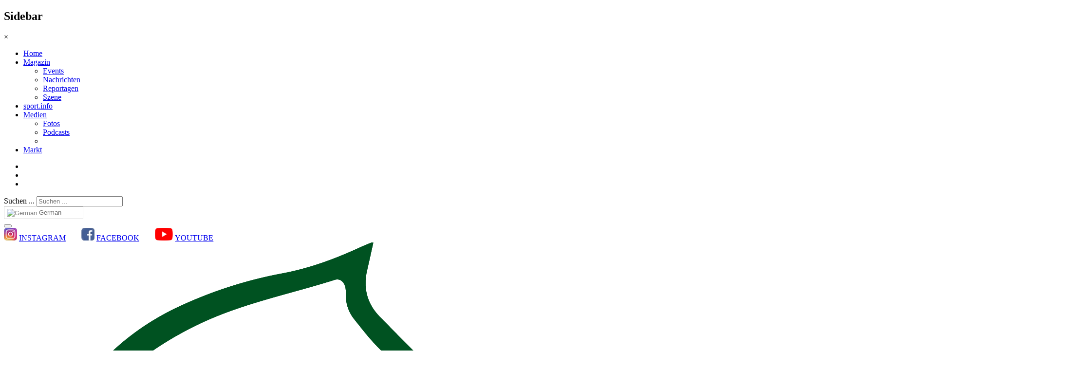

--- FILE ---
content_type: text/html; charset=utf-8
request_url: https://www.hippoevent.at/medien/fei-weltmeisterschaft-einspaenner-2022-podium-special?i=WM_Le_Pin_Kegelfahren_2022__677_
body_size: 28864
content:

<!DOCTYPE html>
<html lang="de-de" dir="ltr"
  class='com_igallery view-category layout-default itemid-245  bg-menu-green j38 mm-hover'>

<head>
  <base href="https://www.hippoevent.at/medien/fei-weltmeisterschaft-einspaenner-2022-podium-special" />
	<meta http-equiv="content-type" content="text/html; charset=utf-8" />
	<meta name="keywords" content="Turnierinformationen; News; Berichte; Interviews; Fotos; Videos; Service; Marktplatz; We (love) Equestrian" />
	<meta name="description" content="Tolle  von der WM der Einspänner 2022, in Le Pin au Haras, Frankreich - von Brigitte Gfeller Fotografie (https://www.fotografie-bygfeller.ch/)
Alle Turnierinformationen aus in Le Pin au Haras auf dr" />
	<meta name="generator" content="Joomla! - Open Source Content Management" />
	<title>Hippoevent - WM Le Pin Kegelfahren 2022  677 </title>
	<link href="/templates/ja_allure/favicon.ico" rel="shortcut icon" type="image/vnd.microsoft.icon" />
	<link href="https://www.hippoevent.at/component/search/?i=WM_Le_Pin_Kegelfahren_2022__677_&amp;Itemid=245&amp;igid=777&amp;format=opensearch" rel="search" title="Suchen Hippoevent" type="application/opensearchdescription+xml" />
	<link href="/templates/ja_allure/local/css/themes/hippo/bootstrap.css" rel="stylesheet" type="text/css" />
	<link href="/media/com_igallery/css/lib-42.css" rel="stylesheet" type="text/css" />
	<link href="/media/com_igallery/css/ignitegallery-42.css" rel="stylesheet" type="text/css" />
	<link href="/plugins/system/jcemediabox/css/jcemediabox.css?1d12bb5a40100bbd1841bfc0e498ce7b" rel="stylesheet" type="text/css" />
	<link href="/plugins/system/jcemediabox/themes/standard/css/style.css?50fba48f56052a048c5cf30829163e4d" rel="stylesheet" type="text/css" />
	<link href="/templates/system/css/system.css" rel="stylesheet" type="text/css" />
	<link href="/templates/ja_allure/local/css/themes/hippo/template.css" rel="stylesheet" type="text/css" />
	<link href="/templates/ja_allure/local/css/themes/hippo/megamenu.css" rel="stylesheet" type="text/css" />
	<link href="/templates/ja_allure/local/css/themes/hippo/off-canvas.css" rel="stylesheet" type="text/css" />
	<link href="/templates/ja_allure/fonts/font-awesome/css/font-awesome.min.css" rel="stylesheet" type="text/css" />
	<link href="/templates/ja_allure/js/swiper/swiper.css" rel="stylesheet" type="text/css" />
	<link href="//fonts.googleapis.com/css?family=Faustina:400,500,600|Work+Sans:400,600" rel="stylesheet" type="text/css" />
	<link href="/templates/ja_allure/css/custom.css" rel="stylesheet" type="text/css" />
	<link href="/components/com_jevents/views/iconic/assets/css/modstyle.css?3.4.47" rel="stylesheet" type="text/css" />
	<link href="/media/com_jevents/css/bootstrap.css" rel="stylesheet" type="text/css" />
	<link href="/media/com_jevents/css/bootstrap-responsive.css" rel="stylesheet" type="text/css" />
	<link href="/components/com_jevents/assets/css/jevcustom.css?3.4.47" rel="stylesheet" type="text/css" />
	<link href="/plugins/content/myshariff/css/shariff.custom.css" rel="stylesheet" type="text/css" media="all" />
	<link href="/modules/mod_js_flexslider/assets/css/flexslider.css" rel="stylesheet" type="text/css" />
	<link href="/modules/mod_js_flexslider/assets/css/style.css" rel="stylesheet" type="text/css" />
	<link href="/plugins/system/cookiespolicynotificationbar/assets/css/style.css" rel="stylesheet" type="text/css" />
	<link href="/media/widgetkit/wk-styles-f51e6701.css" rel="stylesheet" type="text/css" id="wk-styles-css" />
	<style type="text/css">
.margin-h-8 {margin:8px;}
#goog-gt-tt {display:none !important;}
.goog-te-banner-frame {display:none !important;}
.goog-te-menu-value:hover {text-decoration:none !important;}
body {top:0 !important;}
#google_translate_element2 {display:none!important;}

        .switcher {font-family:Arial;font-size:10pt;text-align:left;cursor:pointer;overflow:hidden;width:163px;line-height:17px;}
        .switcher a {text-decoration:none;display:block;font-size:10pt;-webkit-box-sizing:content-box;-moz-box-sizing:content-box;box-sizing:content-box;}
        .switcher a img {vertical-align:middle;display:inline;border:0;padding:0;margin:0;opacity:0.8;}
        .switcher a:hover img {opacity:1;}
        .switcher .selected {background:#FFFFFF url(/modules/mod_gtranslate/tmpl/lang/switcher.png) repeat-x;position:relative;z-index:9999;}
        .switcher .selected a {border:1px solid #CCCCCC;background:url(/modules/mod_gtranslate/tmpl/lang/arrow_down.png) 146px center no-repeat;color:#666666;padding:3px 5px;width:151px;}
        .switcher .selected a.open {background-image:url(/modules/mod_gtranslate/tmpl/lang/arrow_up.png)}
        .switcher .selected a:hover {background:#F0F0F0 url(/modules/mod_gtranslate/tmpl/lang/arrow_down.png) 146px center no-repeat;}
        .switcher .option {position:relative;z-index:9998;border-left:1px solid #CCCCCC;border-right:1px solid #CCCCCC;border-bottom:1px solid #CCCCCC;background-color:#EEEEEE;display:none;width:161px;max-height:198px;-webkit-box-sizing:content-box;-moz-box-sizing:content-box;box-sizing:content-box;overflow-y:auto;overflow-x:hidden;}
        .switcher .option a {color:#000;padding:3px 5px;}
        .switcher .option a:hover {background:#FFC;}
        .switcher .option a.selected {background:#FFC;}
        #selected_lang_name {float: none;}
        .l_name {float: none !important;margin: 0;}
        .switcher .option::-webkit-scrollbar-track{-webkit-box-shadow:inset 0 0 3px rgba(0,0,0,0.3);border-radius:5px;background-color:#F5F5F5;}
        .switcher .option::-webkit-scrollbar {width:5px;}
        .switcher .option::-webkit-scrollbar-thumb {border-radius:5px;-webkit-box-shadow: inset 0 0 3px rgba(0,0,0,.3);background-color:#888;}
    

/* BEGIN: Cookies Policy Notification Bar - J! system plugin (Powered by: Web357.eu) */
.cpnb-outer { border-color: rgba(32, 34, 38, 1); }
.cpnb-outer.cpnb-top { border-bottom-width: 1px; }
.cpnb-outer.cpnb-bottom { border-top-width: 1px; }
.cpnb-message { color: #595959; }
.cpnb-message a { color: #005221 }
.cpnb-button { -webkit-border-radius: 4px; -moz-border-radius: 4px; border-radius: 4px; font-size: 12px; color: #ffffff; background-color: rgba(0, 82, 33, 1); }
.cpnb-button:hover, .cpnb-button:focus { color: #ffffff; background-color: rgba(0, 82, 33, 1); }
.cpnb-button-more-default, .cpnb-button-more-modal { color: #ffffff; background-color: #7b8a8b; }
.cpnb-button-more-default:hover, .cpnb-button-more-modal:hover, .cpnb-button-more-default:focus, .cpnb-button-more-modal:focus { color: #ffffff; background-color: #697677; }
/* custom css */
.cpnb-inner .cpnb-buttons a.cpnb-button {
    padding: 10px 10px;
    display: inline-block;
    color: white !important;
}
.cpnb-inner a.cpnb-button, .cpnb-modal a.cpnb-button {
    -webkit-border-radius: 0px;
    -moz-border-radius: 0px;
    border-radius: 0px;
    color: white !important;
}
/* END: Cookies Policy Notification Bar - J! system plugin (Powered by: Web357.eu) */

	</style>
	<script type="application/json" class="joomla-script-options new">{"csrf.token":"ef5039976b8d8925562bbce75f827b46","system.paths":{"root":"","base":""}}</script>
	<script src="/media/jui/js/jquery.min.js" type="text/javascript"></script>
	<script src="/media/jui/js/jquery-noconflict.js" type="text/javascript"></script>
	<script src="/media/system/js/core.js?17f2a469594ee0de30a876b44280b215" type="text/javascript"></script>
	
	
	
	<script src="/plugins/system/t3/base-bs3/bootstrap/js/bootstrap.js?17f2a469594ee0de30a876b44280b215" type="text/javascript"></script>
	<script src="/media/com_igallery/js/lib-42.js" type="text/javascript"></script>
	<script src="/media/com_igallery/js/ignitegallery-42.js" type="text/javascript"></script>
	<script src="/plugins/system/jcemediabox/js/jcemediabox.js?0c56fee23edfcb9fbdfe257623c5280e" type="text/javascript"></script>
	<script src="/plugins/system/t3/base-bs3/js/jquery.tap.min.js" type="text/javascript"></script>
	<script src="/plugins/system/t3/base-bs3/js/off-canvas.js" type="text/javascript"></script>
	<script src="/plugins/system/t3/base-bs3/js/script.js" type="text/javascript"></script>
	<script src="/plugins/system/t3/base-bs3/js/menu.js" type="text/javascript"></script>
	<script src="/templates/ja_allure/js/swiper/swiper.min.js" type="text/javascript"></script>
	<script src="/templates/ja_allure/js/script.js" type="text/javascript"></script>
	<script src="/media/system/js/mootools-core.js?17f2a469594ee0de30a876b44280b215" type="text/javascript"></script>
	<script src="/media/system/js/mootools-more.js?17f2a469594ee0de30a876b44280b215" type="text/javascript"></script>
	<script src="/plugins/content/myshariff/js/shariff.min.js" type="text/javascript"></script>
	<script src="/modules/mod_js_flexslider/assets/js/jquery.easing.js" type="text/javascript"></script>
	<script src="/modules/mod_js_flexslider/assets/js/jquery.flexslider-min.js" type="text/javascript"></script>
	<script src="/media/system/js/html5fallback.js" type="text/javascript"></script>
	
	<script src="/plugins/system/cookiespolicynotificationbar/assets/js/jquery.cookiesdirective.js" type="text/javascript"></script>
	<script src="/media/widgetkit/uikit2-11f6c584.js" type="text/javascript"></script>
	<script src="/media/widgetkit/wk-scripts-3d4b48f0.js" type="text/javascript"></script>
	<script type="text/javascript">
JCEMediaBox.init({popup:{width:"",height:"",legacy:0,lightbox:0,shadowbox:0,resize:1,icons:1,overlay:1,overlayopacity:0.8,overlaycolor:"#000000",fadespeed:500,scalespeed:500,hideobjects:0,scrolling:"fixed",close:2,labels:{'close':'Schließen','next':'Nächstes','previous':'Vorheriges','cancel':'Abbrechen','numbers':'{$current} von {$total}'},cookie_expiry:"",google_viewer:0},tooltip:{className:"tooltip",opacity:0.8,speed:150,position:"br",offsets:{x: 16, y: 16}},base:"/",imgpath:"plugins/system/jcemediabox/img",theme:"standard",themecustom:"",themepath:"plugins/system/jcemediabox/themes",mediafallback:0,mediaselector:"audio,video"});jQuery(function($) {
			 $('.hasTip').each(function() {
				var title = $(this).attr('title');
				if (title) {
					var parts = title.split('::', 2);
					var mtelement = document.id(this);
					mtelement.store('tip:title', parts[0]);
					mtelement.store('tip:text', parts[1]);
				}
			});
			var JTooltips = new Tips($('.hasTip').get(), {"maxTitleChars": 50,"fixed": false});
		});function fetchMoreLatestEvents(modid, direction)
{        
        jQuery.ajax({
                    type : 'POST',
                    dataType : 'json',
                    url : "https://www.hippoevent.at/index.php?option=com_jevents&ttoption=com_jevents&typeaheadtask=gwejson&file=fetchlatestevents&path=module&folder=mod_jevents_latest&token=ef5039976b8d8925562bbce75f827b46",
                    data : {'json':JSON.stringify({'modid':modid, 'direction':direction})},
                    contentType: "application/x-www-form-urlencoded; charset=utf-8",
                    scriptCharset: "utf-8"
            })                        
                .done(function( data ){                    
                    jQuery("#mod_events_latest_"+modid+"_data").replaceWith(data.html);
                    try {
                        document.getElementById("mod_events_latest_"+modid+"_data").parentNode.scrollIntoView({block: "start", behavior: "smooth"});
                    }
                    catch (e) {
                    }
                })
                .fail(function(x) {
        alert('fail '+x);
                });
}jQuery(document).ready( function() { var div = jQuery('.shariff'); new Shariff(div); } );jQuery(document).ready( function() { var div = jQuery('.shariff'); new Shariff(div); } );jQuery(document).ready( function() { var div = jQuery('.shariff'); new Shariff(div); } );jQuery(document).ready( function() { var div = jQuery('.shariff'); new Shariff(div); } );jQuery(document).ready( function() { var div = jQuery('.shariff'); new Shariff(div); } );jQuery(document).ready( function() { var div = jQuery('.shariff'); new Shariff(div); } );jQuery(document).ready( function() { var div = jQuery('.shariff'); new Shariff(div); } );jQuery(document).ready( function() { var div = jQuery('.shariff'); new Shariff(div); } );jQuery(document).ready( function() { var div = jQuery('.shariff'); new Shariff(div); } );jQuery(document).ready( function() { var div = jQuery('.shariff'); new Shariff(div); } );jQuery(document).ready( function() { var div = jQuery('.shariff'); new Shariff(div); } );jQuery(document).ready( function() { var div = jQuery('.shariff'); new Shariff(div); } );jQuery(document).ready( function() { var div = jQuery('.shariff'); new Shariff(div); } );jQuery(document).ready( function() { var div = jQuery('.shariff'); new Shariff(div); } );jQuery(document).ready( function() { var div = jQuery('.shariff'); new Shariff(div); } );
        jQuery(document).ready(function() {
            jQuery('.switcher .selected').click(function() {jQuery('.switcher .option a img').each(function() {if(!jQuery(this)[0].hasAttribute('src'))jQuery(this).attr('src', jQuery(this).attr('data-gt-lazy-src'))});if(!(jQuery('.switcher .option').is(':visible'))) {jQuery('.switcher .option').stop(true,true).delay(100).slideDown(500);jQuery('.switcher .selected a').toggleClass('open')}});
            jQuery('.switcher .option').bind('mousewheel', function(e) {var options = jQuery('.switcher .option');if(options.is(':visible'))options.scrollTop(options.scrollTop() - e.originalEvent.wheelDelta);return false;});
            jQuery('body').not('.switcher').click(function(e) {if(jQuery('.switcher .option').is(':visible') && e.target != jQuery('.switcher .option').get(0)) {jQuery('.switcher .option').stop(true,true).delay(100).slideUp(500);jQuery('.switcher .selected a').toggleClass('open')}});
        });
    jQuery(document).ready(function() {if(GTranslateGetCurrentLang() != null){var lang_html = jQuery('div.switcher div.option').find('img[alt="'+GTranslateGetCurrentLang()+'"]').parent().html();if(typeof lang_html != 'undefined')jQuery('div.switcher div.selected a').html(lang_html.replace('data-gt-lazy-', ''));}});

// BEGIN: Cookies Policy Notification Bar - J! system plugin (Powered by: Web357.eu)
var cpnb_config = {"w357_position":"bottom","w357_duration":"60","w357_animate_duration":"2000","w357_limit":"0","w357_message":"Wir verwenden Cookies, um Inhalte und Anzeigen zu personalisieren, Funktionen für soziale Medien anbieten zu können und die Zugriffe auf unsere Website zu analysieren.\u003Cbr\/\u003EAußerdem geben wir Informationen zu Ihrer Nutzung unserer Website an unsere Partner für soziale Medien, Werbung und Analysen weiter.","w357_buttonText":"Akzeptieren","w357_buttonMoreText":"Mehr Informationen","w357_buttonMoreLink":"\/index.php\/datenschutz-cookies","w357_display_more_info_btn":"1","w357_fontColor":"#595959","w357_linkColor":"#005221","w357_fontSize":"12px","w357_backgroundColor":"rgba(255, 255, 255, 1)","w357_height":"auto","w357_line_height":"","w357_cookie_name":"cookiesDirective","w357_link_target":"_self","w357_popup_width":"800","w357_popup_height":"600","w357_customText":"\u003Ch1\u003ECookies Policy\u003C\/h1\u003E\r\n\u003Ch3\u003EGeneral Use\u003C\/h3\u003E\r\n\u003Cp\u003EWe use cookies, tracking pixels and related technologies on our website. Cookies are small data files that are served by our platform and stored on your device. Our site uses cookies dropped by us or third parties for a variety of purposes including to operate and personalize the website. Also, cookies may also be used to track how you use the site to target ads to you on other websites.\u003C\/p\u003E\r\n\u003Ch3\u003EThird Parties\u003C\/h3\u003E\r\n\u003Cp\u003EOur website employs the use the various third-party services. Through the use of our website, these services may place anonymous cookies on the Visitor\u0027s browser and may send their own cookies to the Visitor\u0027s cookie file. Some of these services include but are not limited to: Google, Facebook, Twitter, Adroll, MailChimp, Sucuri, Intercom and other social networks, advertising agencies, security firewalls, analytics companies and service providers. These services may also collect and use anonymous identifiers such as IP Address, HTTP Referrer, Unique Device Identifier and other non-personally identifiable information and server logs.\u003C\/p\u003E","w357_more_info_btn_type":"link","w357_blockCookies":"0","w357_enableConfirmationAlerts":"1","w357_confirm_allow_msg":"Performing this action will enable all cookies set by this website. Are you sure that you want to enable all cookies on this website?","w357_confirm_delete_msg":"Performing this action will remove all cookies set by this website. Are you sure that you want to disable and delete all cookies from your browser?","w357_show_in_iframes":"0"};
// END: Cookies Policy Notification Bar - J! system plugin (Powered by: Web357.eu)

	</script>
	<meta property="og:title" content="Hippoevent - WM Le Pin Kegelfahren 2022  677 " />
	<meta property="og:description" content="Tolle  von der WM der Einspänner 2022, in Le Pin au Haras, Frankreich - von Brigitte Gfeller Fotografie (https://www.fotografie-bygfeller.ch/)
Alle Turnierinformationen aus in Le Pin au Haras auf dr" />
	<meta property="og:image" content="https://www.hippoevent.at/images/igallery/resized/55601-55700/WM_Le_Pin_Kegelfahren_2022__677_-55605-1350-900-80.jpg" />
	<meta property="og:image:width" content="1024" />
	<meta property="og:image:height" content="682" />
	<link rel="stylesheet" href="/plugins/system/videobox/css/videobox.css" type="text/css" media="screen" />
	<link rel="stylesheet" href="/libraries/videobox/css/videobox.css" type="text/css" media="screen" />
	<link rel="stylesheet" href="/libraries/videobox/css/functions.css" type="text/css" media="screen" />
	
	<script type="text/javascript" src="/libraries/videobox/js/videobox.js"></script>
	<script type="text/javascript" src="/libraries/videobox/js/functions.js"></script>

  
<!-- META FOR IOS & HANDHELD -->
	<meta name="viewport" content="width=device-width, initial-scale=1.0, maximum-scale=1.0, user-scalable=no"/>
	<style type="text/stylesheet">
		@-webkit-viewport   { width: device-width; }
		@-moz-viewport      { width: device-width; }
		@-ms-viewport       { width: device-width; }
		@-o-viewport        { width: device-width; }
		@viewport           { width: device-width; }
	</style>
	<script type="text/javascript">
		//<![CDATA[
		if (navigator.userAgent.match(/IEMobile\/10\.0/)) {
			var msViewportStyle = document.createElement("style");
			msViewportStyle.appendChild(
				document.createTextNode("@-ms-viewport{width:auto!important}")
			);
			document.getElementsByTagName("head")[0].appendChild(msViewportStyle);
		}
		//]]>
	</script>
<meta name="HandheldFriendly" content="true"/>
<meta name="apple-mobile-web-app-capable" content="YES"/>
<!-- //META FOR IOS & HANDHELD -->




<!-- Le HTML5 shim and media query for IE8 support -->
<!--[if lt IE 9]>
<script src="//cdnjs.cloudflare.com/ajax/libs/html5shiv/3.7.3/html5shiv.min.js"></script>
<script type="text/javascript" src="/plugins/system/t3/base-bs3/js/respond.min.js"></script>
<![endif]-->

<!-- You can add Google Analytics here or use T3 Injection feature -->
<link href="https://fonts.googleapis.com/css?family=Montserrat|PT+Sans" rel="stylesheet">

<link rel="apple-touch-icon" sizes="57x57" href="/apple-icon-57x57.png">
<link rel="apple-touch-icon" sizes="60x60" href="/apple-icon-60x60.png">
<link rel="apple-touch-icon" sizes="72x72" href="/apple-icon-72x72.png">
<link rel="apple-touch-icon" sizes="76x76" href="/apple-icon-76x76.png">
<link rel="apple-touch-icon" sizes="114x114" href="/apple-icon-114x114.png">
<link rel="apple-touch-icon" sizes="120x120" href="/apple-icon-120x120.png">
<link rel="apple-touch-icon" sizes="144x144" href="/apple-icon-144x144.png">
<link rel="apple-touch-icon" sizes="152x152" href="/apple-icon-152x152.png">
<link rel="apple-touch-icon" sizes="180x180" href="/apple-icon-180x180.png">
<link rel="icon" type="image/png" sizes="192x192"  href="/android-icon-192x192.png">
<link rel="icon" type="image/png" sizes="32x32" href="/favicon-32x32.png">
<link rel="icon" type="image/png" sizes="96x96" href="/favicon-96x96.png">
<link rel="icon" type="image/png" sizes="16x16" href="/favicon-16x16.png">
<meta name="msapplication-TileColor" content="#ffffff">
<meta name="msapplication-TileImage" content="/ms-icon-144x144.png">
<meta name="theme-color" content="#ffffff">

<script>
var gaProperty = 'UA-51591183-1';
var disableStr = 'ga-disable-' + gaProperty;
if (document.cookie.indexOf(disableStr + '=true') > -1) {
    window[disableStr] = true;
}
function gaOptout() {
    document.cookie = disableStr + '=true; expires=Thu, 31 Dec 2099 23:59:59 UTC; path=/';
    window[disableStr] = true;
}
</script>
<!-- Global site tag (gtag.js) - Google Analytics -->
<script async src="https://www.googletagmanager.com/gtag/js?id=UA-51591183-1"></script>
<script>
  window.dataLayer = window.dataLayer || [];
  function gtag(){dataLayer.push(arguments);}
  gtag('js', new Date());
  gtag('config', 'UA-51591183-1', { 'anonymize_ip': true });
</script>


</head>

<body>

<div class="t3-wrapper"> <!-- Need this wrapper for off-canvas menu. Remove if you don't use of-canvas -->
  
<!-- TOPBAR -->
<div id="t3-topbar" class="clearfix t3-topbar">
<div class="container">
    <div class="clearfix t3-topbar-inner">

    
    
        <!-- Brand and toggle get grouped for better mobile display -->
        
                    
<a class="btn btn-primary off-canvas-toggle  hidden-lg hidden-md" type="button" data-pos="left" data-nav="#t3-off-canvas" data-effect="off-canvas-effect-4" title="open">
  <i class="fa fa-bars"></i>
</a>

<!-- OFF-CANVAS SIDEBAR -->
<div id="t3-off-canvas" class="t3-off-canvas  hidden-lg hidden-md" style="left: 0;right: auto">

  <div class="t3-off-canvas-header">
    <h2 class="t3-off-canvas-header-title">Sidebar</h2>
    <a type="button" class="close" data-dismiss="modal" aria-hidden="true" title="close">&times;</a>
  </div>

  <div class="t3-off-canvas-body">
    <div class="t3-module module " id="Mod164"><div class="module-inner"><div class="module-ct no-title"><ul class="nav nav-pills nav-stacked menu">
<li class="item-101 default"><a href="/" class="home bg-menu-green">Home</a></li><li class="item-234 deeper dropdown parent"><a href="/magazin" class=" bg-menu-green dropdown-toggle" data-toggle="dropdown">Magazin<em class="caret"></em></a><ul class="dropdown-menu"><li class="item-239"><a href="/magazin/events" class=" bg-menu-blue">Events</a></li><li class="item-235"><a href="/magazin/nachrichten" class="">Nachrichten</a></li><li class="item-237"><a href="/magazin/reportagen" class="">Reportagen</a></li><li class="item-238"><a href="/magazin/szene" class="">Szene</a></li></ul></li><li class="item-253"><a href="/drivingsport-info/month.calendar/2025/11/16/-" class=" bg-menu-blue">sport.info</a></li><li class="item-245 current active deeper dropdown parent"><a href="/medien" class=" bg-menu-green dropdown-toggle" data-toggle="dropdown">Medien<em class="caret"></em></a><ul class="dropdown-menu"><li class="item-264 current active"><a href="/medien" class="">Fotos  </a></li><li class="item-308"><a href="/medien/podcasts" class="">Podcasts</a></li><li class="item-276 divider"><span class="separator "> </span>
</li></ul></li><li class="item-109"><a href="/market" class="">Markt</a></li></ul>
</div></div></div><div class="t3-module module " id="Mod225"><div class="module-inner"><div class="module-ct no-title">

<div class="custom"  >
	<ul class="list-social list-social-small">
	<li><a href="https://www.instagram.com/hippoevent.at/" target="_blank"><i class="fa fa-instagram" aria-hidden="true"></i></a></li>
	<li><a href="https://www.youtube.com/@HippoeventOffice" target="_blank"><i class="fa fa-youtube" aria-hidden="true"></i></a></li>
	<li><a href="https://www.facebook.com/hippoevent.at" target="_blank"><i class="fa fa-facebook" aria-hidden="true"></i></a></li>
</ul></div>
</div></div></div>
  </div>

</div>
<!-- //OFF-CANVAS SIDEBAR -->

            
  
    
                <!-- HEAD SEARCH -->
        <div class="head-search-wrap ">
            <div class="search">
	<form action="/medien" method="post" class="form-inline form-search">
		<label for="mod-search-searchword" class="element-invisible">Suchen ...</label> <input name="searchword" id="mod-search-searchword" maxlength="200"  class="form-control search-query" type="search" placeholder="Suchen ..." />		<input type="hidden" name="task" value="search" />
		<input type="hidden" name="option" value="com_search" />
		<input type="hidden" name="Itemid" value="245" />
	</form>
</div>

        </div>
        <!-- //HEAD SEARCH -->
        
      <div class="topbar-right pull-right">
                
                <div class="languageswitcherload">
          <!-- LANGUAGE SWITCHER -->
          <div class="languageswitcherload">
            

<script type="text/javascript">
/* <![CDATA[ */
function GTranslateGetCurrentLang() {var keyValue = document.cookie.match('(^|;) ?googtrans=([^;]*)(;|$)');return keyValue ? keyValue[2].split('/')[2] : null;}
function GTranslateFireEvent(element,event){try{if(document.createEventObject){var evt=document.createEventObject();element.fireEvent('on'+event,evt)}else{var evt=document.createEvent('HTMLEvents');evt.initEvent(event,true,true);element.dispatchEvent(evt)}}catch(e){}}
function doGTranslate(lang_pair){if(lang_pair.value)lang_pair=lang_pair.value;if(lang_pair=='')return;var lang=lang_pair.split('|')[1];if(GTranslateGetCurrentLang() == null && lang == lang_pair.split('|')[0])return;var teCombo;var sel=document.getElementsByTagName('select');for(var i=0;i<sel.length;i++)if(sel[i].className=='goog-te-combo')teCombo=sel[i];if(document.getElementById('google_translate_element2')==null||document.getElementById('google_translate_element2').innerHTML.length==0||teCombo.length==0||teCombo.innerHTML.length==0){setTimeout(function(){doGTranslate(lang_pair)},500)}else{teCombo.value=lang;GTranslateFireEvent(teCombo,'change');GTranslateFireEvent(teCombo,'change')}}
/* ]]> */
</script>
<div id="google_translate_element2"></div>
<script type="text/javascript">function googleTranslateElementInit2() {new google.translate.TranslateElement({pageLanguage: 'de', autoDisplay: false}, 'google_translate_element2');}</script>
<script type="text/javascript" src="//translate.google.com/translate_a/element.js?cb=googleTranslateElementInit2"></script>

<div class="switcher notranslate"><div class="selected"><a href="#" onclick="return false;"><img src="/modules/mod_gtranslate/tmpl/lang/16/de.png" height="16" width="16" alt="German" /> German</a></div><div class="option"><a href="#" onclick="doGTranslate('de|de');jQuery('div.switcher div.selected a').html(jQuery(this).html());return false;" title="German" class="nturl  selected"><img data-gt-lazy-src="/modules/mod_gtranslate/tmpl/lang/16/de.png" height="16" width="16" alt="de" /> German</a><a href="#" onclick="doGTranslate('de|hr');jQuery('div.switcher div.selected a').html(jQuery(this).html());return false;" title="Croatian" class="nturl "><img data-gt-lazy-src="/modules/mod_gtranslate/tmpl/lang/16/hr.png" height="16" width="16" alt="hr" /> Croatian</a><a href="#" onclick="doGTranslate('de|cs');jQuery('div.switcher div.selected a').html(jQuery(this).html());return false;" title="Czech" class="nturl "><img data-gt-lazy-src="/modules/mod_gtranslate/tmpl/lang/16/cs.png" height="16" width="16" alt="cs" /> Czech</a><a href="#" onclick="doGTranslate('de|en');jQuery('div.switcher div.selected a').html(jQuery(this).html());return false;" title="English" class="nturl "><img data-gt-lazy-src="/modules/mod_gtranslate/tmpl/lang/16/en.png" height="16" width="16" alt="en" /> English</a><a href="#" onclick="doGTranslate('de|fr');jQuery('div.switcher div.selected a').html(jQuery(this).html());return false;" title="French" class="nturl "><img data-gt-lazy-src="/modules/mod_gtranslate/tmpl/lang/16/fr.png" height="16" width="16" alt="fr" /> French</a><a href="#" onclick="doGTranslate('de|hu');jQuery('div.switcher div.selected a').html(jQuery(this).html());return false;" title="Hungarian" class="nturl "><img data-gt-lazy-src="/modules/mod_gtranslate/tmpl/lang/16/hu.png" height="16" width="16" alt="hu" /> Hungarian</a><a href="#" onclick="doGTranslate('de|it');jQuery('div.switcher div.selected a').html(jQuery(this).html());return false;" title="Italian" class="nturl "><img data-gt-lazy-src="/modules/mod_gtranslate/tmpl/lang/16/it.png" height="16" width="16" alt="it" /> Italian</a><a href="#" onclick="doGTranslate('de|pl');jQuery('div.switcher div.selected a').html(jQuery(this).html());return false;" title="Polish" class="nturl "><img data-gt-lazy-src="/modules/mod_gtranslate/tmpl/lang/16/pl.png" height="16" width="16" alt="pl" /> Polish</a><a href="#" onclick="doGTranslate('de|sk');jQuery('div.switcher div.selected a').html(jQuery(this).html());return false;" title="Slovak" class="nturl "><img data-gt-lazy-src="/modules/mod_gtranslate/tmpl/lang/16/sk.png" height="16" width="16" alt="sk" /> Slovak</a><a href="#" onclick="doGTranslate('de|sl');jQuery('div.switcher div.selected a').html(jQuery(this).html());return false;" title="Slovenian" class="nturl "><img data-gt-lazy-src="/modules/mod_gtranslate/tmpl/lang/16/sl.png" height="16" width="16" alt="sl" /> Slovenian</a><a href="#" onclick="doGTranslate('de|es');jQuery('div.switcher div.selected a').html(jQuery(this).html());return false;" title="Spanish" class="nturl "><img data-gt-lazy-src="/modules/mod_gtranslate/tmpl/lang/16/es.png" height="16" width="16" alt="es" /> Spanish</a></div></div>
          </div>
          <!-- //LANGUAGE SWITCHER -->
        </div>
              
              
                <!-- HEAD SEARCH -->
        <div class="head-search ">
            <button type="button" class="btn btn-search">
              <i class="fa fa-search"></i>
              <i class="fa fa-close"></i>
            </button>
        </div>
        <!-- //HEAD SEARCH -->
             
      </div>
      
            <div class="topbar-left pull-left">
        

<div class="custom"  >
	<a href="https://www.instagram.com/hippoevent.at/" target="_blank"><img src="/content/clip/instagram_30.jpg" alt="instagram" style="height: 26px;"/></a>
<a tabindex="0" href="https://www.instagram.com/hippoevent.at/" target="_blank" style="margin-top: 4px; display: inline-block; vertical-align: bottom;">INSTAGRAM</a> 
&nbsp;&nbsp;&nbsp;&nbsp;&nbsp;&nbsp;
<a href="https://www.facebook.com/hippoevent.at" target="_blank"><img src="/content/clip/facebook_30.jpg" alt="facebook" style="height: 26px;"/></a>
<a tabindex="0" href="https://www.facebook.com/hippoevent.at" target="_blank" style="margin-top: 4px; display: inline-block; vertical-align: bottom;">FACEBOOK</a>
&nbsp;&nbsp;&nbsp;&nbsp;&nbsp;&nbsp;
<a href="https://www.facebook.com/hippoevent.at" target="_blank"><img src="/content/icons/Youtube_logo.png" alt="youtube" style="height: 26px;"/></a>
<a tabindex="0" href="https://www.youtube.com/@HippoeventOffice" target="_blank" style="margin-top: 4px; display: inline-block; vertical-align: bottom;">YOUTUBE</a>
</div>

      </div>
            
  </div>
</div>
</div>
<!-- //TOPBAR -->


  
<div class="affix-placeholder affix-top" data-spy="affix" data-offset-top="210">
</div>

<!-- HEADER -->
<header id="t3-header" class="t3-header affix-top"  data-spy="affix" data-offset-top="210">
    
    <div class="container logo-container">
		<div class="wrap-items row">
        
        
            <!-- LOGO -->
            <div class="logo">
                <div class="logo-image">
                    <a href="/" title="Hippoevent">
                                                    <img class="logo-img" src="/content/design/logo-hippo grun.png" alt="Hippoevent" />
                                                                        <span>Hippoevent</span>
                    </a>
                    <small class="site-slogan">We love Drivingsport</small>
                </div>
            </div>
            <!-- //LOGO -->
    
        </div>
    </div>
    
    
<!-- MAIN NAVIGATION -->
<nav id="t3-mainnav" class="wrap navbar navbar-default t3-mainnav has-search  has-offcanvas">
	<div class="container">
		<div class="wrap-items row">
        
        
<div class="col-lg-2 col-md-2 col-sm-12 col-xs-12 col logo-col">
        
    <!-- LOGO -->
	<div class="logo">
		<div class="logo-image">
			<a href="/" title="Hippoevent">
									<img class="logo-img" src="/content/design/logo-hippo grun.png" alt="Hippoevent" />
												<span>Hippoevent</span>
			</a>
			<small class="site-slogan">We love Drivingsport</small>
		</div>
	</div>
	<!-- //LOGO -->

</div>
<div class="col-lg-10 col-md-10 col-sm-12 col-xs-12 col nav-col">


			
			    
			<div class="t3-navbar navbar-collapse collapse">
				<div  class="t3-megamenu"  data-responsive="true">
<ul itemscope itemtype="http://www.schema.org/SiteNavigationElement" class="nav navbar-nav level0">
<li itemprop='name'  data-id="101" data-level="1" data-xicon="fa fa-home">
<a itemprop='url' class="home bg-menu-green"  href="/"   data-target="#"><span class="fa fa-home"></span>Home </a>

</li>
<li itemprop='name' class="dropdown mega" data-id="234" data-level="1" data-xicon="fa fa-newspaper-o">
<a itemprop='url' class=" bg-menu-green dropdown-toggle"  href="/magazin"   data-target="#" data-toggle="dropdown"><span class="fa fa-newspaper-o"></span>Magazin <em class="caret"></em></a>

<div class="nav-child dropdown-menu mega-dropdown-menu"  ><div class="mega-dropdown-inner">
<div class="row">
<div class="col-xs-12 mega-col-nav" data-width="12"><div class="mega-inner">
<ul itemscope itemtype="http://www.schema.org/SiteNavigationElement" class="mega-nav level1">
<li itemprop='name'  data-id="239" data-level="2">
<a itemprop='url' class=" bg-menu-blue"  href="/magazin/events"   data-target="#">Events </a>

</li>
<li itemprop='name'  data-id="235" data-level="2">
<a itemprop='url' class=""  href="/magazin/nachrichten"   data-target="#">Nachrichten </a>

</li>
<li itemprop='name'  data-id="237" data-level="2">
<a itemprop='url' class=""  href="/magazin/reportagen"   data-target="#">Reportagen </a>

</li>
<li itemprop='name'  data-id="238" data-level="2">
<a itemprop='url' class=""  href="/magazin/szene"   data-target="#">Szene </a>

</li>
</ul>
</div></div>
</div>
</div></div>
</li>
<li itemprop='name'  data-id="253" data-level="1" data-xicon="fa fa-trophy">
<a itemprop='url' class=" bg-menu-blue"  href="/drivingsport-info/month.calendar/2025/11/16/-"   data-target="#"><span class="fa fa-trophy"></span>sport.info </a>

</li>
<li itemprop='name' class="current active dropdown mega" data-id="245" data-level="1" data-xicon="fa fa-camera-retro">
<a itemprop='url' class=" bg-menu-green dropdown-toggle"  href="/medien"   data-target="#" data-toggle="dropdown"><span class="fa fa-camera-retro"></span>Medien <em class="caret"></em></a>

<div class="nav-child dropdown-menu mega-dropdown-menu"  ><div class="mega-dropdown-inner">
<div class="row">
<div class="col-xs-12 mega-col-nav" data-width="12"><div class="mega-inner">
<ul itemscope itemtype="http://www.schema.org/SiteNavigationElement" class="mega-nav level1">
<li itemprop='name' class="active" data-id="264" data-level="2">
<a itemprop='url' class=""  href="/medien"   data-target="#">Fotos </a>

</li>
<li itemprop='name'  data-id="308" data-level="2">
<a itemprop='url' class=""  href="/medien/podcasts"   data-target="#">Podcasts </a>

</li>
<li itemprop='name' class="divider" data-id="276" data-level="2">
<span class=" separator"   data-target="#">  </span>

</li>
</ul>
</div></div>
</div>
</div></div>
</li>
<li itemprop='name'  data-id="109" data-level="1" data-xicon="fa fa-globe">
<a itemprop='url' class=""  href="/market"   data-target="#"><span class="fa fa-globe"></span>Markt </a>

</li>
</ul>
</div>

			</div>

            
</div>
            
		</div>
	</div>
</nav>
<!-- //MAIN NAVIGATION -->

<!-- //BANNER -->
<!-- //BANNER -->

    
</header>
<!-- //HEADER -->

  
  
	<!-- SLIDESHOW -->
	<div class="wrap t3-slideshow ">
    
        
<div id="flexslider-97" class="flexslider  theme-without-shadow theme-border-00 theme-border-radius-00  default  bg-caption-black-02 position-caption-bottom-centered color-nav-dark color-nav-active-black" style="background-color : #ffffff;" >
 
  <ul class="slides" >
  	<li><img title='' alt='' src='https://www.hippoevent.at/content/design/slides/2025/headerOktober.jpg' /></li> 
  </ul>
  
    
</div>

<script type="text/javascript">
  jQuery(window).load(function() {
    jQuery('#flexslider-97').flexslider({
        animation: "fade",
        easing:"linear",								// I disable this option because there was a bug with Jquery easing and Joomla 3.2.3
 		direction: "horizontal",        //String: Select the sliding direction, "horizontal" or "vertical"
		slideshowSpeed: 5500, 			// How long each slide will show
		animationSpeed: 2000, 			// Slide transition speed
    	directionNav: true,             
    	controlNav: false,    
    	pauseOnHover: true,
    	initDelay: 0,
    	randomize: false,
    	smoothHeight: false,
    	touch: false,
    	keyboardNav: true
    	
    });
  });
</script>
        
        

        
	</div>
	<!-- //SLIDESHOW -->


  


  
<!-- BANNER -->
<div class="banner-wrap">
  <div class="container">
  	<div class="banner-1">
      

<div id="wk-gridda2" class="uk-grid-width-1-2 uk-grid-width-small-1-2 uk-grid-width-medium-1-4 uk-grid-width-large-1-4 uk-grid-width-xlarge-1-4 uk-grid uk-grid-match uk-text-left " data-uk-grid-match="{target:'> div > .uk-panel', row:true}" data-uk-grid-margin  data-uk-scrollspy="{cls:'uk-animation-scale-up uk-invisible', target:'> div > .uk-panel', delay:300}">


    <div>
        <div class="uk-panel uk-invisible">

                        <a class="uk-position-cover uk-position-z-index" href="https://www.nhkladruby.cz/en" target="_blank" title="Welcome @ National Stud at Kladruby nad Labem, Czech Republic"></a>
            
            
                        <div class="uk-text-center uk-panel-teaser"><img src="/media/widgetkit/kladruby24-be0c3c507588fe6769d37794ae6e0b71.jpeg" alt="Welcome @ National Stud at Kladruby nad Labem, Czech Republic" height="120px"></div>
            
            
            
            
            
            
            
            
            
        </div>
    </div>


    <div>
        <div class="uk-panel uk-invisible">

                        <a class="uk-position-cover uk-position-z-index" href="http://www.ardenharness.com/?lng=en" target="_blank" title="Arden Web"></a>
            
            
                        <div class="uk-text-center uk-panel-teaser"><img src="/media/widgetkit/arden_web-f1af3bb86924a134ebd5d915ae6a6bee.jpg" alt="Arden Web" height="120px"></div>
            
            
            
            
            
            
            
            
            
        </div>
    </div>


    <div>
        <div class="uk-panel uk-invisible">

                        <a class="uk-position-cover uk-position-z-index" href="https://www.zilco.eu/" target="_blank" title="zilco"></a>
            
            
                        <div class="uk-text-center uk-panel-teaser"><img src="/media/widgetkit/Zilco-Logo-NEW-a2169b3f0da7f9c10cd74fac3005f1c8.png" alt="zilco" height="120px"></div>
            
            
            
            
            
            
            
            
            
        </div>
    </div>


    <div>
        <div class="uk-panel uk-invisible">

                        <a class="uk-position-cover uk-position-z-index" href="https://koalick.info/" target="_blank" title="koalick25"></a>
            
            
                        <div class="uk-text-center uk-panel-teaser"><img src="/media/widgetkit/koalick25-web-6886264a87618d70473b918ede17be62.jpg" alt="koalick25" height="120px"></div>
            
            
            
            
            
            
            
            
            
        </div>
    </div>


</div>

<script>
(function($){

    // get the images of the gallery and replace it by a canvas of the same size to fix the problem with overlapping images on load.
    $('img[width][height]:not(.uk-overlay-panel)', $('#wk-gridda2')).each(function() {

        var $img = $(this);

        if (this.width == 'auto' || this.height == 'auto' || !$img.is(':visible')) {
            return;
        }

        var $canvas = $('<canvas class="uk-responsive-width"></canvas>').attr({width:$img.attr('width'), height:$img.attr('height')}),
            img = new Image,
            release = function() {
                $canvas.remove();
                $img.css('display', '');
                release = function(){};
            };

        $img.css('display', 'none').after($canvas);

        $(img).on('load', function(){ release(); });
        setTimeout(function(){ release(); }, 1000);

        img.src = this.src;

    });

})(jQuery);
</script>

    </div>
  </div>
 </div>
<!-- //BANNER -->


  


  


  

  


  
<div id="t3-mainbody" class="container t3-mainbody one-sidebar-right">
	<div class="row">

		<!-- MAIN CONTENT      t3-content col col-xs-12 col-sm-8 -->
		<div id="t3-content" class="t3-content col col-md-8 col-sm-12">
						<div id="system-message-container">
	</div>

			            
                        
                            <!-- SPOTLIGHT 5 -->
                <div class="t3-m5-wrap t3-m5-1">
                    <div class="t3-m5">
                          <!-- SPOTLIGHT -->
  <div class="t3-spotlight t3-main-5 equal-height equal-height-child row">
          <div class=" col-md-12  col">
                  <div class="t3-module module " id="Mod188"><div class="module-inner"><div class="module-ct no-title">

<div class="custom"  >
	<p>Bei Bedarf von Print-Fotomaterial bzw.&nbsp; bei Interesse an einem auf der Homepage veröffentlichten Foto, kontaktieren Sie bitte die Fotografen&nbsp;</p>
<h3>→&nbsp;<a href="/team" target="_blank">Hippoevent Fototeam</a></h3>
<p><a href="/team" target="_blank"></a>oder wenden Sie sich an die Redaktion&nbsp;&nbsp;<a href="/kontakt/1" target="_blank">→ Kontakt</a></p>
<p>&nbsp;</p></div>
</div></div></div>
              </div>
      </div>
<!-- SPOTLIGHT -->
                    </div>
                </div>
                <!-- //SPOTLIGHT 5 -->
                        
			<div id="gallery-scope-777" class="igui-scope ig-main-scope-wrapper profile-2" data-vref="4.3">

    



    
<div class="ig-category-description">
    <p>Tolle&nbsp;<img src="/content/clip/Hippoevent_Foto_websmall.jpg" alt="Hippoevent Foto websmall" />&nbsp;von der WM der Einspänner 2022, in&nbsp;Le Pin au Haras, Frankreich -&nbsp;von&nbsp;<a href="https://www.fotografie-bygfeller.ch/" target="_blank">Brigitte Gfeller Fotografie</a></p>
<p>Alle Turnierinformationen aus&nbsp;in&nbsp;Le Pin au Haras auf drivingsport.info von Hippoevent&nbsp;&nbsp;<a href="https://www.hippoevent.at/drivingsport-info/icalrepeat.detail/2022/09/15/1214/-/wch-le-pin-au-haras-fra" target="_blank">→ LINK</a></p>
<p>...werfen Sie einen Blick auf die Website -&gt;&nbsp;<a href="http://www.fotografie-bygfeller.ch/">www.fotografie-bygfeller.ch</a><a href="https://www.fotografie-bygfeller.ch/"></a></p>
<p style="margin: 0px 0px 12px; color: #595959; font-family: 'PT Sans', sans-serif; font-size: 16px;"><a style="color: #1a3c8a; background-color: transparent; border-bottom: none;" href="http://www.fotografie-bygfeller.ch/" target="_blank"><img style="border-style: initial; vertical-align: middle; max-width: 100%;" src="/content/logo/partner/foto/LogoBrigitteGfeller.jpeg" alt="LogoBrigitteGfeller" /></a></p>
<p>&nbsp;...möchtest Du besonders schöne Bilder von Deinem Team, wende Dich bitte an&nbsp;<a href="http://www.fotografie-bygfeller.ch">www.fotografie-bygfeller.ch</a></p></div>



    <div igui-grid id="ig-gallery-wrapper-777" class="ig-gallery-wrapper igui-grid-collapse"
         data-ig-uniqueid="777"
         data-ig-basehref=""
         data-ig-basehref-long="https://www.hippoevent.at/"
         data-ig-collecthits="1"
         data-ig-disable-rightclick="1"
         data-ig-showhash="hash"
         data-ig-show-main-image="0"
         data-ig-phone="0"
                 >

    
    
            
        
            
        <div
            class="ig-slideshow igui-inline igui-width-48-48 igui-position-relative igui-visible-toggle igui-light"
            data-ig-fade="fade"
            data-ig-transition-duration="50"
            data-ig-ratio="1024:900"
            data-ig-autoplay="0"
            data-ig-interval="3000"
            data-ig-max-height="900"
            data-ig-show-main="0"
            style="display:none;"        >

        <div style="max-width:1024px; position:relative;">

            <ul class="igui-slideshow-items ig-slideshow-matchheight"
                data-ig-lightbox="1"
                data-ig-lightbox-fade="fade"
                data-ig-lightbox-transition-duration="50"
                data-ig-lightbox-fullscreen="none"
                data-ig-lightbox-interval="3000"
                >
            
                
                                                    
                                
                <li class="ig-slideshow-item"
                    data-ig-imageid="55652"
                    data-ig-imagehash="WM_Le_Pin_Kegelfahren_2022__744_"
                    data-ig-image-link=""
                    data-ig-link-new="1"
                                                            >

                
                    
                    
                    
                    <a class="ig-lightbox-link" style="display:none;" href="/images/igallery/resized/55601-55700/WM_Le_Pin_Kegelfahren_2022__744_-55652-1350-900-80.jpg" data-ig-imageid="55652">WM Le Pin Kegelfahren 2022  744 </a>

                                        <a class="ig-lightbox-image-url" style="display:none;" href="https://www.hippoevent.at/medien/fei-weltmeisterschaft-einspaenner-2022-podium-special?i=WM_Le_Pin_Kegelfahren_2022__744_">WM Le Pin Kegelfahren 2022  744 </a>
                    <div class="ig-slideshow-item-inner-lboxon igui-margin-remove">


                
                    
                            <img class="ig-slideshow-image igui-margin-remove-bottom" src="/media/com_igallery/images/1px-placeholder.png" data-ig-lazy-src="/images/igallery/resized/55601-55700/WM_Le_Pin_Kegelfahren_2022__744_-55652-1350-900-80.jpg" title="WM Le Pin Kegelfahren 2022  744 " alt="WM Le Pin Kegelfahren 2022  744 "/>

                                                            <div class="ig-lbox-open-icon igui-overlay igui-position-small igui-padding-remove igui-position-bottom-right"><span igui-overlay-icon></span></div>
                            
                            
                            
                    
                    </div>

                </li>
            
                
                                                    
                                
                <li class="ig-slideshow-item"
                    data-ig-imageid="55651"
                    data-ig-imagehash="WM_Le_Pin_Kegelfahren_2022__743_"
                    data-ig-image-link=""
                    data-ig-link-new="1"
                                                            >

                
                    
                    
                    
                    <a class="ig-lightbox-link" style="display:none;" href="/images/igallery/resized/55601-55700/WM_Le_Pin_Kegelfahren_2022__743_-55651-1350-900-80.jpg" data-ig-imageid="55651">WM Le Pin Kegelfahren 2022  743 </a>

                                        <a class="ig-lightbox-image-url" style="display:none;" href="https://www.hippoevent.at/medien/fei-weltmeisterschaft-einspaenner-2022-podium-special?i=WM_Le_Pin_Kegelfahren_2022__743_">WM Le Pin Kegelfahren 2022  743 </a>
                    <div class="ig-slideshow-item-inner-lboxon igui-margin-remove">


                
                    
                            <img class="ig-slideshow-image igui-margin-remove-bottom" src="/media/com_igallery/images/1px-placeholder.png" data-ig-lazy-src="/images/igallery/resized/55601-55700/WM_Le_Pin_Kegelfahren_2022__743_-55651-1350-900-80.jpg" title="WM Le Pin Kegelfahren 2022  743 " alt="WM Le Pin Kegelfahren 2022  743 "/>

                                                            <div class="ig-lbox-open-icon igui-overlay igui-position-small igui-padding-remove igui-position-bottom-right"><span igui-overlay-icon></span></div>
                            
                            
                            
                    
                    </div>

                </li>
            
                
                                                    
                                
                <li class="ig-slideshow-item"
                    data-ig-imageid="55650"
                    data-ig-imagehash="WM_Le_Pin_Kegelfahren_2022__742_"
                    data-ig-image-link=""
                    data-ig-link-new="1"
                                                            >

                
                    
                    
                    
                    <a class="ig-lightbox-link" style="display:none;" href="/images/igallery/resized/55601-55700/WM_Le_Pin_Kegelfahren_2022__742_-55650-1350-900-80.jpg" data-ig-imageid="55650">WM Le Pin Kegelfahren 2022  742 </a>

                                        <a class="ig-lightbox-image-url" style="display:none;" href="https://www.hippoevent.at/medien/fei-weltmeisterschaft-einspaenner-2022-podium-special?i=WM_Le_Pin_Kegelfahren_2022__742_">WM Le Pin Kegelfahren 2022  742 </a>
                    <div class="ig-slideshow-item-inner-lboxon igui-margin-remove">


                
                    
                            <img class="ig-slideshow-image igui-margin-remove-bottom" src="/media/com_igallery/images/1px-placeholder.png" data-ig-lazy-src="/images/igallery/resized/55601-55700/WM_Le_Pin_Kegelfahren_2022__742_-55650-1350-900-80.jpg" title="WM Le Pin Kegelfahren 2022  742 " alt="WM Le Pin Kegelfahren 2022  742 "/>

                                                            <div class="ig-lbox-open-icon igui-overlay igui-position-small igui-padding-remove igui-position-bottom-right"><span igui-overlay-icon></span></div>
                            
                            
                            
                    
                    </div>

                </li>
            
                
                                                    
                                
                <li class="ig-slideshow-item"
                    data-ig-imageid="55649"
                    data-ig-imagehash="WM_Le_Pin_Kegelfahren_2022__741_"
                    data-ig-image-link=""
                    data-ig-link-new="1"
                                                            >

                
                    
                    
                    
                    <a class="ig-lightbox-link" style="display:none;" href="/images/igallery/resized/55601-55700/WM_Le_Pin_Kegelfahren_2022__741_-55649-1350-900-80.jpg" data-ig-imageid="55649">WM Le Pin Kegelfahren 2022  741 </a>

                                        <a class="ig-lightbox-image-url" style="display:none;" href="https://www.hippoevent.at/medien/fei-weltmeisterschaft-einspaenner-2022-podium-special?i=WM_Le_Pin_Kegelfahren_2022__741_">WM Le Pin Kegelfahren 2022  741 </a>
                    <div class="ig-slideshow-item-inner-lboxon igui-margin-remove">


                
                    
                            <img class="ig-slideshow-image igui-margin-remove-bottom" src="/media/com_igallery/images/1px-placeholder.png" data-ig-lazy-src="/images/igallery/resized/55601-55700/WM_Le_Pin_Kegelfahren_2022__741_-55649-1350-900-80.jpg" title="WM Le Pin Kegelfahren 2022  741 " alt="WM Le Pin Kegelfahren 2022  741 "/>

                                                            <div class="ig-lbox-open-icon igui-overlay igui-position-small igui-padding-remove igui-position-bottom-right"><span igui-overlay-icon></span></div>
                            
                            
                            
                    
                    </div>

                </li>
            
                
                                                    
                                
                <li class="ig-slideshow-item"
                    data-ig-imageid="55648"
                    data-ig-imagehash="WM_Le_Pin_Kegelfahren_2022__740_"
                    data-ig-image-link=""
                    data-ig-link-new="1"
                                                            >

                
                    
                    
                    
                    <a class="ig-lightbox-link" style="display:none;" href="/images/igallery/resized/55601-55700/WM_Le_Pin_Kegelfahren_2022__740_-55648-1350-900-80.jpg" data-ig-imageid="55648">WM Le Pin Kegelfahren 2022  740 </a>

                                        <a class="ig-lightbox-image-url" style="display:none;" href="https://www.hippoevent.at/medien/fei-weltmeisterschaft-einspaenner-2022-podium-special?i=WM_Le_Pin_Kegelfahren_2022__740_">WM Le Pin Kegelfahren 2022  740 </a>
                    <div class="ig-slideshow-item-inner-lboxon igui-margin-remove">


                
                    
                            <img class="ig-slideshow-image igui-margin-remove-bottom" src="/media/com_igallery/images/1px-placeholder.png" data-ig-lazy-src="/images/igallery/resized/55601-55700/WM_Le_Pin_Kegelfahren_2022__740_-55648-1350-900-80.jpg" title="WM Le Pin Kegelfahren 2022  740 " alt="WM Le Pin Kegelfahren 2022  740 "/>

                                                            <div class="ig-lbox-open-icon igui-overlay igui-position-small igui-padding-remove igui-position-bottom-right"><span igui-overlay-icon></span></div>
                            
                            
                            
                    
                    </div>

                </li>
            
                
                                                    
                                
                <li class="ig-slideshow-item"
                    data-ig-imageid="55647"
                    data-ig-imagehash="WM_Le_Pin_Kegelfahren_2022__739_"
                    data-ig-image-link=""
                    data-ig-link-new="1"
                                                            >

                
                    
                    
                    
                    <a class="ig-lightbox-link" style="display:none;" href="/images/igallery/resized/55601-55700/WM_Le_Pin_Kegelfahren_2022__739_-55647-1350-900-80.jpg" data-ig-imageid="55647">WM Le Pin Kegelfahren 2022  739 </a>

                                        <a class="ig-lightbox-image-url" style="display:none;" href="https://www.hippoevent.at/medien/fei-weltmeisterschaft-einspaenner-2022-podium-special?i=WM_Le_Pin_Kegelfahren_2022__739_">WM Le Pin Kegelfahren 2022  739 </a>
                    <div class="ig-slideshow-item-inner-lboxon igui-margin-remove">


                
                    
                            <img class="ig-slideshow-image igui-margin-remove-bottom" src="/media/com_igallery/images/1px-placeholder.png" data-ig-lazy-src="/images/igallery/resized/55601-55700/WM_Le_Pin_Kegelfahren_2022__739_-55647-1350-900-80.jpg" title="WM Le Pin Kegelfahren 2022  739 " alt="WM Le Pin Kegelfahren 2022  739 "/>

                                                            <div class="ig-lbox-open-icon igui-overlay igui-position-small igui-padding-remove igui-position-bottom-right"><span igui-overlay-icon></span></div>
                            
                            
                            
                    
                    </div>

                </li>
            
                
                                                    
                                
                <li class="ig-slideshow-item"
                    data-ig-imageid="55646"
                    data-ig-imagehash="WM_Le_Pin_Kegelfahren_2022__738_"
                    data-ig-image-link=""
                    data-ig-link-new="1"
                                                            >

                
                    
                    
                    
                    <a class="ig-lightbox-link" style="display:none;" href="/images/igallery/resized/55601-55700/WM_Le_Pin_Kegelfahren_2022__738_-55646-1350-900-80.jpg" data-ig-imageid="55646">WM Le Pin Kegelfahren 2022  738 </a>

                                        <a class="ig-lightbox-image-url" style="display:none;" href="https://www.hippoevent.at/medien/fei-weltmeisterschaft-einspaenner-2022-podium-special?i=WM_Le_Pin_Kegelfahren_2022__738_">WM Le Pin Kegelfahren 2022  738 </a>
                    <div class="ig-slideshow-item-inner-lboxon igui-margin-remove">


                
                    
                            <img class="ig-slideshow-image igui-margin-remove-bottom" src="/media/com_igallery/images/1px-placeholder.png" data-ig-lazy-src="/images/igallery/resized/55601-55700/WM_Le_Pin_Kegelfahren_2022__738_-55646-1350-900-80.jpg" title="WM Le Pin Kegelfahren 2022  738 " alt="WM Le Pin Kegelfahren 2022  738 "/>

                                                            <div class="ig-lbox-open-icon igui-overlay igui-position-small igui-padding-remove igui-position-bottom-right"><span igui-overlay-icon></span></div>
                            
                            
                            
                    
                    </div>

                </li>
            
                
                                                    
                                
                <li class="ig-slideshow-item"
                    data-ig-imageid="55645"
                    data-ig-imagehash="WM_Le_Pin_Kegelfahren_2022__737_"
                    data-ig-image-link=""
                    data-ig-link-new="1"
                                                            >

                
                    
                    
                    
                    <a class="ig-lightbox-link" style="display:none;" href="/images/igallery/resized/55601-55700/WM_Le_Pin_Kegelfahren_2022__737_-55645-1350-900-80.jpg" data-ig-imageid="55645">WM Le Pin Kegelfahren 2022  737 </a>

                                        <a class="ig-lightbox-image-url" style="display:none;" href="https://www.hippoevent.at/medien/fei-weltmeisterschaft-einspaenner-2022-podium-special?i=WM_Le_Pin_Kegelfahren_2022__737_">WM Le Pin Kegelfahren 2022  737 </a>
                    <div class="ig-slideshow-item-inner-lboxon igui-margin-remove">


                
                    
                            <img class="ig-slideshow-image igui-margin-remove-bottom" src="/media/com_igallery/images/1px-placeholder.png" data-ig-lazy-src="/images/igallery/resized/55601-55700/WM_Le_Pin_Kegelfahren_2022__737_-55645-1350-900-80.jpg" title="WM Le Pin Kegelfahren 2022  737 " alt="WM Le Pin Kegelfahren 2022  737 "/>

                                                            <div class="ig-lbox-open-icon igui-overlay igui-position-small igui-padding-remove igui-position-bottom-right"><span igui-overlay-icon></span></div>
                            
                            
                            
                    
                    </div>

                </li>
            
                
                                                    
                                
                <li class="ig-slideshow-item"
                    data-ig-imageid="55644"
                    data-ig-imagehash="WM_Le_Pin_Kegelfahren_2022__736_"
                    data-ig-image-link=""
                    data-ig-link-new="1"
                                                            >

                
                    
                    
                    
                    <a class="ig-lightbox-link" style="display:none;" href="/images/igallery/resized/55601-55700/WM_Le_Pin_Kegelfahren_2022__736_-55644-1350-900-80.jpg" data-ig-imageid="55644">WM Le Pin Kegelfahren 2022  736 </a>

                                        <a class="ig-lightbox-image-url" style="display:none;" href="https://www.hippoevent.at/medien/fei-weltmeisterschaft-einspaenner-2022-podium-special?i=WM_Le_Pin_Kegelfahren_2022__736_">WM Le Pin Kegelfahren 2022  736 </a>
                    <div class="ig-slideshow-item-inner-lboxon igui-margin-remove">


                
                    
                            <img class="ig-slideshow-image igui-margin-remove-bottom" src="/media/com_igallery/images/1px-placeholder.png" data-ig-lazy-src="/images/igallery/resized/55601-55700/WM_Le_Pin_Kegelfahren_2022__736_-55644-1350-900-80.jpg" title="WM Le Pin Kegelfahren 2022  736 " alt="WM Le Pin Kegelfahren 2022  736 "/>

                                                            <div class="ig-lbox-open-icon igui-overlay igui-position-small igui-padding-remove igui-position-bottom-right"><span igui-overlay-icon></span></div>
                            
                            
                            
                    
                    </div>

                </li>
            
                
                                                    
                                
                <li class="ig-slideshow-item"
                    data-ig-imageid="55643"
                    data-ig-imagehash="WM_Le_Pin_Kegelfahren_2022__735_"
                    data-ig-image-link=""
                    data-ig-link-new="1"
                                                            >

                
                    
                    
                    
                    <a class="ig-lightbox-link" style="display:none;" href="/images/igallery/resized/55601-55700/WM_Le_Pin_Kegelfahren_2022__735_-55643-1350-900-80.jpg" data-ig-imageid="55643">WM Le Pin Kegelfahren 2022  735 </a>

                                        <a class="ig-lightbox-image-url" style="display:none;" href="https://www.hippoevent.at/medien/fei-weltmeisterschaft-einspaenner-2022-podium-special?i=WM_Le_Pin_Kegelfahren_2022__735_">WM Le Pin Kegelfahren 2022  735 </a>
                    <div class="ig-slideshow-item-inner-lboxon igui-margin-remove">


                
                    
                            <img class="ig-slideshow-image igui-margin-remove-bottom" src="/media/com_igallery/images/1px-placeholder.png" data-ig-lazy-src="/images/igallery/resized/55601-55700/WM_Le_Pin_Kegelfahren_2022__735_-55643-1350-900-80.jpg" title="WM Le Pin Kegelfahren 2022  735 " alt="WM Le Pin Kegelfahren 2022  735 "/>

                                                            <div class="ig-lbox-open-icon igui-overlay igui-position-small igui-padding-remove igui-position-bottom-right"><span igui-overlay-icon></span></div>
                            
                            
                            
                    
                    </div>

                </li>
            
                
                                                    
                                
                <li class="ig-slideshow-item"
                    data-ig-imageid="55642"
                    data-ig-imagehash="WM_Le_Pin_Kegelfahren_2022__734_"
                    data-ig-image-link=""
                    data-ig-link-new="1"
                                                            >

                
                    
                    
                    
                    <a class="ig-lightbox-link" style="display:none;" href="/images/igallery/resized/55601-55700/WM_Le_Pin_Kegelfahren_2022__734_-55642-1350-900-80.jpg" data-ig-imageid="55642">WM Le Pin Kegelfahren 2022  734 </a>

                                        <a class="ig-lightbox-image-url" style="display:none;" href="https://www.hippoevent.at/medien/fei-weltmeisterschaft-einspaenner-2022-podium-special?i=WM_Le_Pin_Kegelfahren_2022__734_">WM Le Pin Kegelfahren 2022  734 </a>
                    <div class="ig-slideshow-item-inner-lboxon igui-margin-remove">


                
                    
                            <img class="ig-slideshow-image igui-margin-remove-bottom" src="/media/com_igallery/images/1px-placeholder.png" data-ig-lazy-src="/images/igallery/resized/55601-55700/WM_Le_Pin_Kegelfahren_2022__734_-55642-1350-900-80.jpg" title="WM Le Pin Kegelfahren 2022  734 " alt="WM Le Pin Kegelfahren 2022  734 "/>

                                                            <div class="ig-lbox-open-icon igui-overlay igui-position-small igui-padding-remove igui-position-bottom-right"><span igui-overlay-icon></span></div>
                            
                            
                            
                    
                    </div>

                </li>
            
                
                                                    
                                
                <li class="ig-slideshow-item"
                    data-ig-imageid="55641"
                    data-ig-imagehash="WM_Le_Pin_Kegelfahren_2022__733_"
                    data-ig-image-link=""
                    data-ig-link-new="1"
                                                            >

                
                    
                    
                    
                    <a class="ig-lightbox-link" style="display:none;" href="/images/igallery/resized/55601-55700/WM_Le_Pin_Kegelfahren_2022__733_-55641-1350-900-80.jpg" data-ig-imageid="55641">WM Le Pin Kegelfahren 2022  733 </a>

                                        <a class="ig-lightbox-image-url" style="display:none;" href="https://www.hippoevent.at/medien/fei-weltmeisterschaft-einspaenner-2022-podium-special?i=WM_Le_Pin_Kegelfahren_2022__733_">WM Le Pin Kegelfahren 2022  733 </a>
                    <div class="ig-slideshow-item-inner-lboxon igui-margin-remove">


                
                    
                            <img class="ig-slideshow-image igui-margin-remove-bottom" src="/media/com_igallery/images/1px-placeholder.png" data-ig-lazy-src="/images/igallery/resized/55601-55700/WM_Le_Pin_Kegelfahren_2022__733_-55641-1350-900-80.jpg" title="WM Le Pin Kegelfahren 2022  733 " alt="WM Le Pin Kegelfahren 2022  733 "/>

                                                            <div class="ig-lbox-open-icon igui-overlay igui-position-small igui-padding-remove igui-position-bottom-right"><span igui-overlay-icon></span></div>
                            
                            
                            
                    
                    </div>

                </li>
            
                
                                                    
                                
                <li class="ig-slideshow-item"
                    data-ig-imageid="55640"
                    data-ig-imagehash="WM_Le_Pin_Kegelfahren_2022__732_"
                    data-ig-image-link=""
                    data-ig-link-new="1"
                                                            >

                
                    
                    
                    
                    <a class="ig-lightbox-link" style="display:none;" href="/images/igallery/resized/55601-55700/WM_Le_Pin_Kegelfahren_2022__732_-55640-1350-900-80.jpg" data-ig-imageid="55640">WM Le Pin Kegelfahren 2022  732 </a>

                                        <a class="ig-lightbox-image-url" style="display:none;" href="https://www.hippoevent.at/medien/fei-weltmeisterschaft-einspaenner-2022-podium-special?i=WM_Le_Pin_Kegelfahren_2022__732_">WM Le Pin Kegelfahren 2022  732 </a>
                    <div class="ig-slideshow-item-inner-lboxon igui-margin-remove">


                
                    
                            <img class="ig-slideshow-image igui-margin-remove-bottom" src="/media/com_igallery/images/1px-placeholder.png" data-ig-lazy-src="/images/igallery/resized/55601-55700/WM_Le_Pin_Kegelfahren_2022__732_-55640-1350-900-80.jpg" title="WM Le Pin Kegelfahren 2022  732 " alt="WM Le Pin Kegelfahren 2022  732 "/>

                                                            <div class="ig-lbox-open-icon igui-overlay igui-position-small igui-padding-remove igui-position-bottom-right"><span igui-overlay-icon></span></div>
                            
                            
                            
                    
                    </div>

                </li>
            
                
                                                    
                                
                <li class="ig-slideshow-item"
                    data-ig-imageid="55639"
                    data-ig-imagehash="WM_Le_Pin_Kegelfahren_2022__731_"
                    data-ig-image-link=""
                    data-ig-link-new="1"
                                                            >

                
                    
                    
                    
                    <a class="ig-lightbox-link" style="display:none;" href="/images/igallery/resized/55601-55700/WM_Le_Pin_Kegelfahren_2022__731_-55639-1350-900-80.jpg" data-ig-imageid="55639">WM Le Pin Kegelfahren 2022  731 </a>

                                        <a class="ig-lightbox-image-url" style="display:none;" href="https://www.hippoevent.at/medien/fei-weltmeisterschaft-einspaenner-2022-podium-special?i=WM_Le_Pin_Kegelfahren_2022__731_">WM Le Pin Kegelfahren 2022  731 </a>
                    <div class="ig-slideshow-item-inner-lboxon igui-margin-remove">


                
                    
                            <img class="ig-slideshow-image igui-margin-remove-bottom" src="/media/com_igallery/images/1px-placeholder.png" data-ig-lazy-src="/images/igallery/resized/55601-55700/WM_Le_Pin_Kegelfahren_2022__731_-55639-1350-900-80.jpg" title="WM Le Pin Kegelfahren 2022  731 " alt="WM Le Pin Kegelfahren 2022  731 "/>

                                                            <div class="ig-lbox-open-icon igui-overlay igui-position-small igui-padding-remove igui-position-bottom-right"><span igui-overlay-icon></span></div>
                            
                            
                            
                    
                    </div>

                </li>
            
                
                                                    
                                
                <li class="ig-slideshow-item"
                    data-ig-imageid="55638"
                    data-ig-imagehash="WM_Le_Pin_Kegelfahren_2022__730_"
                    data-ig-image-link=""
                    data-ig-link-new="1"
                                                            >

                
                    
                    
                    
                    <a class="ig-lightbox-link" style="display:none;" href="/images/igallery/resized/55601-55700/WM_Le_Pin_Kegelfahren_2022__730_-55638-1350-900-80.jpg" data-ig-imageid="55638">WM Le Pin Kegelfahren 2022  730 </a>

                                        <a class="ig-lightbox-image-url" style="display:none;" href="https://www.hippoevent.at/medien/fei-weltmeisterschaft-einspaenner-2022-podium-special?i=WM_Le_Pin_Kegelfahren_2022__730_">WM Le Pin Kegelfahren 2022  730 </a>
                    <div class="ig-slideshow-item-inner-lboxon igui-margin-remove">


                
                    
                            <img class="ig-slideshow-image igui-margin-remove-bottom" src="/media/com_igallery/images/1px-placeholder.png" data-ig-lazy-src="/images/igallery/resized/55601-55700/WM_Le_Pin_Kegelfahren_2022__730_-55638-1350-900-80.jpg" title="WM Le Pin Kegelfahren 2022  730 " alt="WM Le Pin Kegelfahren 2022  730 "/>

                                                            <div class="ig-lbox-open-icon igui-overlay igui-position-small igui-padding-remove igui-position-bottom-right"><span igui-overlay-icon></span></div>
                            
                            
                            
                    
                    </div>

                </li>
            
                
                                                    
                                
                <li class="ig-slideshow-item"
                    data-ig-imageid="55637"
                    data-ig-imagehash="WM_Le_Pin_Kegelfahren_2022__729_"
                    data-ig-image-link=""
                    data-ig-link-new="1"
                                                            >

                
                    
                    
                    
                    <a class="ig-lightbox-link" style="display:none;" href="/images/igallery/resized/55601-55700/WM_Le_Pin_Kegelfahren_2022__729_-55637-1350-900-80.jpg" data-ig-imageid="55637">WM Le Pin Kegelfahren 2022  729 </a>

                                        <a class="ig-lightbox-image-url" style="display:none;" href="https://www.hippoevent.at/medien/fei-weltmeisterschaft-einspaenner-2022-podium-special?i=WM_Le_Pin_Kegelfahren_2022__729_">WM Le Pin Kegelfahren 2022  729 </a>
                    <div class="ig-slideshow-item-inner-lboxon igui-margin-remove">


                
                    
                            <img class="ig-slideshow-image igui-margin-remove-bottom" src="/media/com_igallery/images/1px-placeholder.png" data-ig-lazy-src="/images/igallery/resized/55601-55700/WM_Le_Pin_Kegelfahren_2022__729_-55637-1350-900-80.jpg" title="WM Le Pin Kegelfahren 2022  729 " alt="WM Le Pin Kegelfahren 2022  729 "/>

                                                            <div class="ig-lbox-open-icon igui-overlay igui-position-small igui-padding-remove igui-position-bottom-right"><span igui-overlay-icon></span></div>
                            
                            
                            
                    
                    </div>

                </li>
            
                
                                                    
                                
                <li class="ig-slideshow-item"
                    data-ig-imageid="55636"
                    data-ig-imagehash="WM_Le_Pin_Kegelfahren_2022__728_"
                    data-ig-image-link=""
                    data-ig-link-new="1"
                                                            >

                
                    
                    
                    
                    <a class="ig-lightbox-link" style="display:none;" href="/images/igallery/resized/55601-55700/WM_Le_Pin_Kegelfahren_2022__728_-55636-1350-900-80.jpg" data-ig-imageid="55636">WM Le Pin Kegelfahren 2022  728 </a>

                                        <a class="ig-lightbox-image-url" style="display:none;" href="https://www.hippoevent.at/medien/fei-weltmeisterschaft-einspaenner-2022-podium-special?i=WM_Le_Pin_Kegelfahren_2022__728_">WM Le Pin Kegelfahren 2022  728 </a>
                    <div class="ig-slideshow-item-inner-lboxon igui-margin-remove">


                
                    
                            <img class="ig-slideshow-image igui-margin-remove-bottom" src="/media/com_igallery/images/1px-placeholder.png" data-ig-lazy-src="/images/igallery/resized/55601-55700/WM_Le_Pin_Kegelfahren_2022__728_-55636-1350-900-80.jpg" title="WM Le Pin Kegelfahren 2022  728 " alt="WM Le Pin Kegelfahren 2022  728 "/>

                                                            <div class="ig-lbox-open-icon igui-overlay igui-position-small igui-padding-remove igui-position-bottom-right"><span igui-overlay-icon></span></div>
                            
                            
                            
                    
                    </div>

                </li>
            
                
                                                    
                                
                <li class="ig-slideshow-item"
                    data-ig-imageid="55635"
                    data-ig-imagehash="WM_Le_Pin_Kegelfahren_2022__727_"
                    data-ig-image-link=""
                    data-ig-link-new="1"
                                                            >

                
                    
                    
                    
                    <a class="ig-lightbox-link" style="display:none;" href="/images/igallery/resized/55601-55700/WM_Le_Pin_Kegelfahren_2022__727_-55635-1350-900-80.jpg" data-ig-imageid="55635">WM Le Pin Kegelfahren 2022  727 </a>

                                        <a class="ig-lightbox-image-url" style="display:none;" href="https://www.hippoevent.at/medien/fei-weltmeisterschaft-einspaenner-2022-podium-special?i=WM_Le_Pin_Kegelfahren_2022__727_">WM Le Pin Kegelfahren 2022  727 </a>
                    <div class="ig-slideshow-item-inner-lboxon igui-margin-remove">


                
                    
                            <img class="ig-slideshow-image igui-margin-remove-bottom" src="/media/com_igallery/images/1px-placeholder.png" data-ig-lazy-src="/images/igallery/resized/55601-55700/WM_Le_Pin_Kegelfahren_2022__727_-55635-1350-900-80.jpg" title="WM Le Pin Kegelfahren 2022  727 " alt="WM Le Pin Kegelfahren 2022  727 "/>

                                                            <div class="ig-lbox-open-icon igui-overlay igui-position-small igui-padding-remove igui-position-bottom-right"><span igui-overlay-icon></span></div>
                            
                            
                            
                    
                    </div>

                </li>
            
                
                                                    
                                
                <li class="ig-slideshow-item"
                    data-ig-imageid="55634"
                    data-ig-imagehash="WM_Le_Pin_Kegelfahren_2022__725_"
                    data-ig-image-link=""
                    data-ig-link-new="1"
                                                            >

                
                    
                    
                    
                    <a class="ig-lightbox-link" style="display:none;" href="/images/igallery/resized/55601-55700/WM_Le_Pin_Kegelfahren_2022__725_-55634-1350-900-80.jpg" data-ig-imageid="55634">WM Le Pin Kegelfahren 2022  725 </a>

                                        <a class="ig-lightbox-image-url" style="display:none;" href="https://www.hippoevent.at/medien/fei-weltmeisterschaft-einspaenner-2022-podium-special?i=WM_Le_Pin_Kegelfahren_2022__725_">WM Le Pin Kegelfahren 2022  725 </a>
                    <div class="ig-slideshow-item-inner-lboxon igui-margin-remove">


                
                    
                            <img class="ig-slideshow-image igui-margin-remove-bottom" src="/media/com_igallery/images/1px-placeholder.png" data-ig-lazy-src="/images/igallery/resized/55601-55700/WM_Le_Pin_Kegelfahren_2022__725_-55634-1350-900-80.jpg" title="WM Le Pin Kegelfahren 2022  725 " alt="WM Le Pin Kegelfahren 2022  725 "/>

                                                            <div class="ig-lbox-open-icon igui-overlay igui-position-small igui-padding-remove igui-position-bottom-right"><span igui-overlay-icon></span></div>
                            
                            
                            
                    
                    </div>

                </li>
            
                
                                                    
                                
                <li class="ig-slideshow-item"
                    data-ig-imageid="55633"
                    data-ig-imagehash="WM_Le_Pin_Kegelfahren_2022__724_"
                    data-ig-image-link=""
                    data-ig-link-new="1"
                                                            >

                
                    
                    
                    
                    <a class="ig-lightbox-link" style="display:none;" href="/images/igallery/resized/55601-55700/WM_Le_Pin_Kegelfahren_2022__724_-55633-1350-900-80.jpg" data-ig-imageid="55633">WM Le Pin Kegelfahren 2022  724 </a>

                                        <a class="ig-lightbox-image-url" style="display:none;" href="https://www.hippoevent.at/medien/fei-weltmeisterschaft-einspaenner-2022-podium-special?i=WM_Le_Pin_Kegelfahren_2022__724_">WM Le Pin Kegelfahren 2022  724 </a>
                    <div class="ig-slideshow-item-inner-lboxon igui-margin-remove">


                
                    
                            <img class="ig-slideshow-image igui-margin-remove-bottom" src="/media/com_igallery/images/1px-placeholder.png" data-ig-lazy-src="/images/igallery/resized/55601-55700/WM_Le_Pin_Kegelfahren_2022__724_-55633-1350-900-80.jpg" title="WM Le Pin Kegelfahren 2022  724 " alt="WM Le Pin Kegelfahren 2022  724 "/>

                                                            <div class="ig-lbox-open-icon igui-overlay igui-position-small igui-padding-remove igui-position-bottom-right"><span igui-overlay-icon></span></div>
                            
                            
                            
                    
                    </div>

                </li>
            
                
                                                    
                                
                <li class="ig-slideshow-item"
                    data-ig-imageid="55632"
                    data-ig-imagehash="WM_Le_Pin_Kegelfahren_2022__723_"
                    data-ig-image-link=""
                    data-ig-link-new="1"
                                                            >

                
                    
                    
                    
                    <a class="ig-lightbox-link" style="display:none;" href="/images/igallery/resized/55601-55700/WM_Le_Pin_Kegelfahren_2022__723_-55632-1350-900-80.jpg" data-ig-imageid="55632">WM Le Pin Kegelfahren 2022  723 </a>

                                        <a class="ig-lightbox-image-url" style="display:none;" href="https://www.hippoevent.at/medien/fei-weltmeisterschaft-einspaenner-2022-podium-special?i=WM_Le_Pin_Kegelfahren_2022__723_">WM Le Pin Kegelfahren 2022  723 </a>
                    <div class="ig-slideshow-item-inner-lboxon igui-margin-remove">


                
                    
                            <img class="ig-slideshow-image igui-margin-remove-bottom" src="/media/com_igallery/images/1px-placeholder.png" data-ig-lazy-src="/images/igallery/resized/55601-55700/WM_Le_Pin_Kegelfahren_2022__723_-55632-1350-900-80.jpg" title="WM Le Pin Kegelfahren 2022  723 " alt="WM Le Pin Kegelfahren 2022  723 "/>

                                                            <div class="ig-lbox-open-icon igui-overlay igui-position-small igui-padding-remove igui-position-bottom-right"><span igui-overlay-icon></span></div>
                            
                            
                            
                    
                    </div>

                </li>
            
                
                                                    
                                
                <li class="ig-slideshow-item"
                    data-ig-imageid="55631"
                    data-ig-imagehash="WM_Le_Pin_Kegelfahren_2022__722_"
                    data-ig-image-link=""
                    data-ig-link-new="1"
                                                            >

                
                    
                    
                    
                    <a class="ig-lightbox-link" style="display:none;" href="/images/igallery/resized/55601-55700/WM_Le_Pin_Kegelfahren_2022__722_-55631-1350-900-80.jpg" data-ig-imageid="55631">WM Le Pin Kegelfahren 2022  722 </a>

                                        <a class="ig-lightbox-image-url" style="display:none;" href="https://www.hippoevent.at/medien/fei-weltmeisterschaft-einspaenner-2022-podium-special?i=WM_Le_Pin_Kegelfahren_2022__722_">WM Le Pin Kegelfahren 2022  722 </a>
                    <div class="ig-slideshow-item-inner-lboxon igui-margin-remove">


                
                    
                            <img class="ig-slideshow-image igui-margin-remove-bottom" src="/media/com_igallery/images/1px-placeholder.png" data-ig-lazy-src="/images/igallery/resized/55601-55700/WM_Le_Pin_Kegelfahren_2022__722_-55631-1350-900-80.jpg" title="WM Le Pin Kegelfahren 2022  722 " alt="WM Le Pin Kegelfahren 2022  722 "/>

                                                            <div class="ig-lbox-open-icon igui-overlay igui-position-small igui-padding-remove igui-position-bottom-right"><span igui-overlay-icon></span></div>
                            
                            
                            
                    
                    </div>

                </li>
            
                
                                                    
                                
                <li class="ig-slideshow-item"
                    data-ig-imageid="55630"
                    data-ig-imagehash="WM_Le_Pin_Kegelfahren_2022__719_"
                    data-ig-image-link=""
                    data-ig-link-new="1"
                                                            >

                
                    
                    
                    
                    <a class="ig-lightbox-link" style="display:none;" href="/images/igallery/resized/55601-55700/WM_Le_Pin_Kegelfahren_2022__719_-55630-1350-900-80.jpg" data-ig-imageid="55630">WM Le Pin Kegelfahren 2022  719 </a>

                                        <a class="ig-lightbox-image-url" style="display:none;" href="https://www.hippoevent.at/medien/fei-weltmeisterschaft-einspaenner-2022-podium-special?i=WM_Le_Pin_Kegelfahren_2022__719_">WM Le Pin Kegelfahren 2022  719 </a>
                    <div class="ig-slideshow-item-inner-lboxon igui-margin-remove">


                
                    
                            <img class="ig-slideshow-image igui-margin-remove-bottom" src="/media/com_igallery/images/1px-placeholder.png" data-ig-lazy-src="/images/igallery/resized/55601-55700/WM_Le_Pin_Kegelfahren_2022__719_-55630-1350-900-80.jpg" title="WM Le Pin Kegelfahren 2022  719 " alt="WM Le Pin Kegelfahren 2022  719 "/>

                                                            <div class="ig-lbox-open-icon igui-overlay igui-position-small igui-padding-remove igui-position-bottom-right"><span igui-overlay-icon></span></div>
                            
                            
                            
                    
                    </div>

                </li>
            
                
                                                    
                                
                <li class="ig-slideshow-item"
                    data-ig-imageid="55629"
                    data-ig-imagehash="WM_Le_Pin_Kegelfahren_2022__718_"
                    data-ig-image-link=""
                    data-ig-link-new="1"
                                                            >

                
                    
                    
                    
                    <a class="ig-lightbox-link" style="display:none;" href="/images/igallery/resized/55601-55700/WM_Le_Pin_Kegelfahren_2022__718_-55629-1350-900-80.jpg" data-ig-imageid="55629">WM Le Pin Kegelfahren 2022  718 </a>

                                        <a class="ig-lightbox-image-url" style="display:none;" href="https://www.hippoevent.at/medien/fei-weltmeisterschaft-einspaenner-2022-podium-special?i=WM_Le_Pin_Kegelfahren_2022__718_">WM Le Pin Kegelfahren 2022  718 </a>
                    <div class="ig-slideshow-item-inner-lboxon igui-margin-remove">


                
                    
                            <img class="ig-slideshow-image igui-margin-remove-bottom" src="/media/com_igallery/images/1px-placeholder.png" data-ig-lazy-src="/images/igallery/resized/55601-55700/WM_Le_Pin_Kegelfahren_2022__718_-55629-1350-900-80.jpg" title="WM Le Pin Kegelfahren 2022  718 " alt="WM Le Pin Kegelfahren 2022  718 "/>

                                                            <div class="ig-lbox-open-icon igui-overlay igui-position-small igui-padding-remove igui-position-bottom-right"><span igui-overlay-icon></span></div>
                            
                            
                            
                    
                    </div>

                </li>
            
                
                                                    
                                
                <li class="ig-slideshow-item"
                    data-ig-imageid="55628"
                    data-ig-imagehash="WM_Le_Pin_Kegelfahren_2022__715_"
                    data-ig-image-link=""
                    data-ig-link-new="1"
                                                            >

                
                    
                    
                    
                    <a class="ig-lightbox-link" style="display:none;" href="/images/igallery/resized/55601-55700/WM_Le_Pin_Kegelfahren_2022__715_-55628-1350-900-80.jpg" data-ig-imageid="55628">WM Le Pin Kegelfahren 2022  715 </a>

                                        <a class="ig-lightbox-image-url" style="display:none;" href="https://www.hippoevent.at/medien/fei-weltmeisterschaft-einspaenner-2022-podium-special?i=WM_Le_Pin_Kegelfahren_2022__715_">WM Le Pin Kegelfahren 2022  715 </a>
                    <div class="ig-slideshow-item-inner-lboxon igui-margin-remove">


                
                    
                            <img class="ig-slideshow-image igui-margin-remove-bottom" src="/media/com_igallery/images/1px-placeholder.png" data-ig-lazy-src="/images/igallery/resized/55601-55700/WM_Le_Pin_Kegelfahren_2022__715_-55628-1350-900-80.jpg" title="WM Le Pin Kegelfahren 2022  715 " alt="WM Le Pin Kegelfahren 2022  715 "/>

                                                            <div class="ig-lbox-open-icon igui-overlay igui-position-small igui-padding-remove igui-position-bottom-right"><span igui-overlay-icon></span></div>
                            
                            
                            
                    
                    </div>

                </li>
            
                
                                                    
                                
                <li class="ig-slideshow-item"
                    data-ig-imageid="55627"
                    data-ig-imagehash="WM_Le_Pin_Kegelfahren_2022__714_"
                    data-ig-image-link=""
                    data-ig-link-new="1"
                                                            >

                
                    
                    
                    
                    <a class="ig-lightbox-link" style="display:none;" href="/images/igallery/resized/55601-55700/WM_Le_Pin_Kegelfahren_2022__714_-55627-1350-900-80.jpg" data-ig-imageid="55627">WM Le Pin Kegelfahren 2022  714 </a>

                                        <a class="ig-lightbox-image-url" style="display:none;" href="https://www.hippoevent.at/medien/fei-weltmeisterschaft-einspaenner-2022-podium-special?i=WM_Le_Pin_Kegelfahren_2022__714_">WM Le Pin Kegelfahren 2022  714 </a>
                    <div class="ig-slideshow-item-inner-lboxon igui-margin-remove">


                
                    
                            <img class="ig-slideshow-image igui-margin-remove-bottom" src="/media/com_igallery/images/1px-placeholder.png" data-ig-lazy-src="/images/igallery/resized/55601-55700/WM_Le_Pin_Kegelfahren_2022__714_-55627-1350-900-80.jpg" title="WM Le Pin Kegelfahren 2022  714 " alt="WM Le Pin Kegelfahren 2022  714 "/>

                                                            <div class="ig-lbox-open-icon igui-overlay igui-position-small igui-padding-remove igui-position-bottom-right"><span igui-overlay-icon></span></div>
                            
                            
                            
                    
                    </div>

                </li>
            
                
                                                    
                                
                <li class="ig-slideshow-item"
                    data-ig-imageid="55626"
                    data-ig-imagehash="WM_Le_Pin_Kegelfahren_2022__713_"
                    data-ig-image-link=""
                    data-ig-link-new="1"
                                                            >

                
                    
                    
                    
                    <a class="ig-lightbox-link" style="display:none;" href="/images/igallery/resized/55601-55700/WM_Le_Pin_Kegelfahren_2022__713_-55626-1350-900-80.jpg" data-ig-imageid="55626">WM Le Pin Kegelfahren 2022  713 </a>

                                        <a class="ig-lightbox-image-url" style="display:none;" href="https://www.hippoevent.at/medien/fei-weltmeisterschaft-einspaenner-2022-podium-special?i=WM_Le_Pin_Kegelfahren_2022__713_">WM Le Pin Kegelfahren 2022  713 </a>
                    <div class="ig-slideshow-item-inner-lboxon igui-margin-remove">


                
                    
                            <img class="ig-slideshow-image igui-margin-remove-bottom" src="/media/com_igallery/images/1px-placeholder.png" data-ig-lazy-src="/images/igallery/resized/55601-55700/WM_Le_Pin_Kegelfahren_2022__713_-55626-1350-900-80.jpg" title="WM Le Pin Kegelfahren 2022  713 " alt="WM Le Pin Kegelfahren 2022  713 "/>

                                                            <div class="ig-lbox-open-icon igui-overlay igui-position-small igui-padding-remove igui-position-bottom-right"><span igui-overlay-icon></span></div>
                            
                            
                            
                    
                    </div>

                </li>
            
                
                                                    
                                
                <li class="ig-slideshow-item"
                    data-ig-imageid="55625"
                    data-ig-imagehash="WM_Le_Pin_Kegelfahren_2022__711_"
                    data-ig-image-link=""
                    data-ig-link-new="1"
                                                            >

                
                    
                    
                    
                    <a class="ig-lightbox-link" style="display:none;" href="/images/igallery/resized/55601-55700/WM_Le_Pin_Kegelfahren_2022__711_-55625-1350-900-80.jpg" data-ig-imageid="55625">WM Le Pin Kegelfahren 2022  711 </a>

                                        <a class="ig-lightbox-image-url" style="display:none;" href="https://www.hippoevent.at/medien/fei-weltmeisterschaft-einspaenner-2022-podium-special?i=WM_Le_Pin_Kegelfahren_2022__711_">WM Le Pin Kegelfahren 2022  711 </a>
                    <div class="ig-slideshow-item-inner-lboxon igui-margin-remove">


                
                    
                            <img class="ig-slideshow-image igui-margin-remove-bottom" src="/media/com_igallery/images/1px-placeholder.png" data-ig-lazy-src="/images/igallery/resized/55601-55700/WM_Le_Pin_Kegelfahren_2022__711_-55625-1350-900-80.jpg" title="WM Le Pin Kegelfahren 2022  711 " alt="WM Le Pin Kegelfahren 2022  711 "/>

                                                            <div class="ig-lbox-open-icon igui-overlay igui-position-small igui-padding-remove igui-position-bottom-right"><span igui-overlay-icon></span></div>
                            
                            
                            
                    
                    </div>

                </li>
            
                
                                                    
                                
                <li class="ig-slideshow-item"
                    data-ig-imageid="55624"
                    data-ig-imagehash="WM_Le_Pin_Kegelfahren_2022__710_10"
                    data-ig-image-link=""
                    data-ig-link-new="1"
                                                            >

                
                    
                    
                    
                    <a class="ig-lightbox-link" style="display:none;" href="/images/igallery/resized/55601-55700/WM_Le_Pin_Kegelfahren_2022__710_10-55624-1350-900-80.jpg" data-ig-imageid="55624">WM Le Pin Kegelfahren 2022  710 10</a>

                                        <a class="ig-lightbox-image-url" style="display:none;" href="https://www.hippoevent.at/medien/fei-weltmeisterschaft-einspaenner-2022-podium-special?i=WM_Le_Pin_Kegelfahren_2022__710_10">WM Le Pin Kegelfahren 2022  710 10</a>
                    <div class="ig-slideshow-item-inner-lboxon igui-margin-remove">


                
                    
                            <img class="ig-slideshow-image igui-margin-remove-bottom" src="/media/com_igallery/images/1px-placeholder.png" data-ig-lazy-src="/images/igallery/resized/55601-55700/WM_Le_Pin_Kegelfahren_2022__710_10-55624-1350-900-80.jpg" title="WM Le Pin Kegelfahren 2022  710 10" alt="WM Le Pin Kegelfahren 2022  710 10"/>

                                                            <div class="ig-lbox-open-icon igui-overlay igui-position-small igui-padding-remove igui-position-bottom-right"><span igui-overlay-icon></span></div>
                            
                            
                            
                    
                    </div>

                </li>
            
                
                                                    
                                
                <li class="ig-slideshow-item"
                    data-ig-imageid="55623"
                    data-ig-imagehash="WM_Le_Pin_Kegelfahren_2022__709_"
                    data-ig-image-link=""
                    data-ig-link-new="1"
                                                            >

                
                    
                    
                    
                    <a class="ig-lightbox-link" style="display:none;" href="/images/igallery/resized/55601-55700/WM_Le_Pin_Kegelfahren_2022__709_-55623-1350-900-80.jpg" data-ig-imageid="55623">WM Le Pin Kegelfahren 2022  709 </a>

                                        <a class="ig-lightbox-image-url" style="display:none;" href="https://www.hippoevent.at/medien/fei-weltmeisterschaft-einspaenner-2022-podium-special?i=WM_Le_Pin_Kegelfahren_2022__709_">WM Le Pin Kegelfahren 2022  709 </a>
                    <div class="ig-slideshow-item-inner-lboxon igui-margin-remove">


                
                    
                            <img class="ig-slideshow-image igui-margin-remove-bottom" src="/media/com_igallery/images/1px-placeholder.png" data-ig-lazy-src="/images/igallery/resized/55601-55700/WM_Le_Pin_Kegelfahren_2022__709_-55623-1350-900-80.jpg" title="WM Le Pin Kegelfahren 2022  709 " alt="WM Le Pin Kegelfahren 2022  709 "/>

                                                            <div class="ig-lbox-open-icon igui-overlay igui-position-small igui-padding-remove igui-position-bottom-right"><span igui-overlay-icon></span></div>
                            
                            
                            
                    
                    </div>

                </li>
            
                
                                                    
                                
                <li class="ig-slideshow-item"
                    data-ig-imageid="55622"
                    data-ig-imagehash="WM_Le_Pin_Kegelfahren_2022__708_"
                    data-ig-image-link=""
                    data-ig-link-new="1"
                                                            >

                
                    
                    
                    
                    <a class="ig-lightbox-link" style="display:none;" href="/images/igallery/resized/55601-55700/WM_Le_Pin_Kegelfahren_2022__708_-55622-1350-900-80.jpg" data-ig-imageid="55622">WM Le Pin Kegelfahren 2022  708 </a>

                                        <a class="ig-lightbox-image-url" style="display:none;" href="https://www.hippoevent.at/medien/fei-weltmeisterschaft-einspaenner-2022-podium-special?i=WM_Le_Pin_Kegelfahren_2022__708_">WM Le Pin Kegelfahren 2022  708 </a>
                    <div class="ig-slideshow-item-inner-lboxon igui-margin-remove">


                
                    
                            <img class="ig-slideshow-image igui-margin-remove-bottom" src="/media/com_igallery/images/1px-placeholder.png" data-ig-lazy-src="/images/igallery/resized/55601-55700/WM_Le_Pin_Kegelfahren_2022__708_-55622-1350-900-80.jpg" title="WM Le Pin Kegelfahren 2022  708 " alt="WM Le Pin Kegelfahren 2022  708 "/>

                                                            <div class="ig-lbox-open-icon igui-overlay igui-position-small igui-padding-remove igui-position-bottom-right"><span igui-overlay-icon></span></div>
                            
                            
                            
                    
                    </div>

                </li>
            
                
                                                    
                                
                <li class="ig-slideshow-item"
                    data-ig-imageid="55621"
                    data-ig-imagehash="WM_Le_Pin_Kegelfahren_2022__707_"
                    data-ig-image-link=""
                    data-ig-link-new="1"
                                                            >

                
                    
                    
                    
                    <a class="ig-lightbox-link" style="display:none;" href="/images/igallery/resized/55601-55700/WM_Le_Pin_Kegelfahren_2022__707_-55621-1350-900-80.jpg" data-ig-imageid="55621">WM Le Pin Kegelfahren 2022  707 </a>

                                        <a class="ig-lightbox-image-url" style="display:none;" href="https://www.hippoevent.at/medien/fei-weltmeisterschaft-einspaenner-2022-podium-special?i=WM_Le_Pin_Kegelfahren_2022__707_">WM Le Pin Kegelfahren 2022  707 </a>
                    <div class="ig-slideshow-item-inner-lboxon igui-margin-remove">


                
                    
                            <img class="ig-slideshow-image igui-margin-remove-bottom" src="/media/com_igallery/images/1px-placeholder.png" data-ig-lazy-src="/images/igallery/resized/55601-55700/WM_Le_Pin_Kegelfahren_2022__707_-55621-1350-900-80.jpg" title="WM Le Pin Kegelfahren 2022  707 " alt="WM Le Pin Kegelfahren 2022  707 "/>

                                                            <div class="ig-lbox-open-icon igui-overlay igui-position-small igui-padding-remove igui-position-bottom-right"><span igui-overlay-icon></span></div>
                            
                            
                            
                    
                    </div>

                </li>
            
                
                                                    
                                
                <li class="ig-slideshow-item"
                    data-ig-imageid="55620"
                    data-ig-imagehash="WM_Le_Pin_Kegelfahren_2022__705_"
                    data-ig-image-link=""
                    data-ig-link-new="1"
                                                            >

                
                    
                    
                    
                    <a class="ig-lightbox-link" style="display:none;" href="/images/igallery/resized/55601-55700/WM_Le_Pin_Kegelfahren_2022__705_-55620-1350-900-80.jpg" data-ig-imageid="55620">WM Le Pin Kegelfahren 2022  705 </a>

                                        <a class="ig-lightbox-image-url" style="display:none;" href="https://www.hippoevent.at/medien/fei-weltmeisterschaft-einspaenner-2022-podium-special?i=WM_Le_Pin_Kegelfahren_2022__705_">WM Le Pin Kegelfahren 2022  705 </a>
                    <div class="ig-slideshow-item-inner-lboxon igui-margin-remove">


                
                    
                            <img class="ig-slideshow-image igui-margin-remove-bottom" src="/media/com_igallery/images/1px-placeholder.png" data-ig-lazy-src="/images/igallery/resized/55601-55700/WM_Le_Pin_Kegelfahren_2022__705_-55620-1350-900-80.jpg" title="WM Le Pin Kegelfahren 2022  705 " alt="WM Le Pin Kegelfahren 2022  705 "/>

                                                            <div class="ig-lbox-open-icon igui-overlay igui-position-small igui-padding-remove igui-position-bottom-right"><span igui-overlay-icon></span></div>
                            
                            
                            
                    
                    </div>

                </li>
            
                
                                                    
                                
                <li class="ig-slideshow-item"
                    data-ig-imageid="55619"
                    data-ig-imagehash="WM_Le_Pin_Kegelfahren_2022__704_"
                    data-ig-image-link=""
                    data-ig-link-new="1"
                                                            >

                
                    
                    
                    
                    <a class="ig-lightbox-link" style="display:none;" href="/images/igallery/resized/55601-55700/WM_Le_Pin_Kegelfahren_2022__704_-55619-1350-900-80.jpg" data-ig-imageid="55619">WM Le Pin Kegelfahren 2022  704 </a>

                                        <a class="ig-lightbox-image-url" style="display:none;" href="https://www.hippoevent.at/medien/fei-weltmeisterschaft-einspaenner-2022-podium-special?i=WM_Le_Pin_Kegelfahren_2022__704_">WM Le Pin Kegelfahren 2022  704 </a>
                    <div class="ig-slideshow-item-inner-lboxon igui-margin-remove">


                
                    
                            <img class="ig-slideshow-image igui-margin-remove-bottom" src="/media/com_igallery/images/1px-placeholder.png" data-ig-lazy-src="/images/igallery/resized/55601-55700/WM_Le_Pin_Kegelfahren_2022__704_-55619-1350-900-80.jpg" title="WM Le Pin Kegelfahren 2022  704 " alt="WM Le Pin Kegelfahren 2022  704 "/>

                                                            <div class="ig-lbox-open-icon igui-overlay igui-position-small igui-padding-remove igui-position-bottom-right"><span igui-overlay-icon></span></div>
                            
                            
                            
                    
                    </div>

                </li>
            
                
                                                    
                                
                <li class="ig-slideshow-item"
                    data-ig-imageid="55618"
                    data-ig-imagehash="WM_Le_Pin_Kegelfahren_2022__703_"
                    data-ig-image-link=""
                    data-ig-link-new="1"
                                                            >

                
                    
                    
                    
                    <a class="ig-lightbox-link" style="display:none;" href="/images/igallery/resized/55601-55700/WM_Le_Pin_Kegelfahren_2022__703_-55618-1350-900-80.jpg" data-ig-imageid="55618">WM Le Pin Kegelfahren 2022  703 </a>

                                        <a class="ig-lightbox-image-url" style="display:none;" href="https://www.hippoevent.at/medien/fei-weltmeisterschaft-einspaenner-2022-podium-special?i=WM_Le_Pin_Kegelfahren_2022__703_">WM Le Pin Kegelfahren 2022  703 </a>
                    <div class="ig-slideshow-item-inner-lboxon igui-margin-remove">


                
                    
                            <img class="ig-slideshow-image igui-margin-remove-bottom" src="/media/com_igallery/images/1px-placeholder.png" data-ig-lazy-src="/images/igallery/resized/55601-55700/WM_Le_Pin_Kegelfahren_2022__703_-55618-1350-900-80.jpg" title="WM Le Pin Kegelfahren 2022  703 " alt="WM Le Pin Kegelfahren 2022  703 "/>

                                                            <div class="ig-lbox-open-icon igui-overlay igui-position-small igui-padding-remove igui-position-bottom-right"><span igui-overlay-icon></span></div>
                            
                            
                            
                    
                    </div>

                </li>
            
                
                                                    
                                
                <li class="ig-slideshow-item"
                    data-ig-imageid="55617"
                    data-ig-imagehash="WM_Le_Pin_Kegelfahren_2022__702_"
                    data-ig-image-link=""
                    data-ig-link-new="1"
                                                            >

                
                    
                    
                    
                    <a class="ig-lightbox-link" style="display:none;" href="/images/igallery/resized/55601-55700/WM_Le_Pin_Kegelfahren_2022__702_-55617-1350-900-80.jpg" data-ig-imageid="55617">WM Le Pin Kegelfahren 2022  702 </a>

                                        <a class="ig-lightbox-image-url" style="display:none;" href="https://www.hippoevent.at/medien/fei-weltmeisterschaft-einspaenner-2022-podium-special?i=WM_Le_Pin_Kegelfahren_2022__702_">WM Le Pin Kegelfahren 2022  702 </a>
                    <div class="ig-slideshow-item-inner-lboxon igui-margin-remove">


                
                    
                            <img class="ig-slideshow-image igui-margin-remove-bottom" src="/media/com_igallery/images/1px-placeholder.png" data-ig-lazy-src="/images/igallery/resized/55601-55700/WM_Le_Pin_Kegelfahren_2022__702_-55617-1350-900-80.jpg" title="WM Le Pin Kegelfahren 2022  702 " alt="WM Le Pin Kegelfahren 2022  702 "/>

                                                            <div class="ig-lbox-open-icon igui-overlay igui-position-small igui-padding-remove igui-position-bottom-right"><span igui-overlay-icon></span></div>
                            
                            
                            
                    
                    </div>

                </li>
            
                
                                                    
                                
                <li class="ig-slideshow-item"
                    data-ig-imageid="55616"
                    data-ig-imagehash="WM_Le_Pin_Kegelfahren_2022__701_"
                    data-ig-image-link=""
                    data-ig-link-new="1"
                                                            >

                
                    
                    
                    
                    <a class="ig-lightbox-link" style="display:none;" href="/images/igallery/resized/55601-55700/WM_Le_Pin_Kegelfahren_2022__701_-55616-1350-900-80.jpg" data-ig-imageid="55616">WM Le Pin Kegelfahren 2022  701 </a>

                                        <a class="ig-lightbox-image-url" style="display:none;" href="https://www.hippoevent.at/medien/fei-weltmeisterschaft-einspaenner-2022-podium-special?i=WM_Le_Pin_Kegelfahren_2022__701_">WM Le Pin Kegelfahren 2022  701 </a>
                    <div class="ig-slideshow-item-inner-lboxon igui-margin-remove">


                
                    
                            <img class="ig-slideshow-image igui-margin-remove-bottom" src="/media/com_igallery/images/1px-placeholder.png" data-ig-lazy-src="/images/igallery/resized/55601-55700/WM_Le_Pin_Kegelfahren_2022__701_-55616-1350-900-80.jpg" title="WM Le Pin Kegelfahren 2022  701 " alt="WM Le Pin Kegelfahren 2022  701 "/>

                                                            <div class="ig-lbox-open-icon igui-overlay igui-position-small igui-padding-remove igui-position-bottom-right"><span igui-overlay-icon></span></div>
                            
                            
                            
                    
                    </div>

                </li>
            
                
                                                    
                                
                <li class="ig-slideshow-item"
                    data-ig-imageid="55615"
                    data-ig-imagehash="WM_Le_Pin_Kegelfahren_2022__698_"
                    data-ig-image-link=""
                    data-ig-link-new="1"
                                                            >

                
                    
                    
                    
                    <a class="ig-lightbox-link" style="display:none;" href="/images/igallery/resized/55601-55700/WM_Le_Pin_Kegelfahren_2022__698_-55615-1350-900-80.jpg" data-ig-imageid="55615">WM Le Pin Kegelfahren 2022  698 </a>

                                        <a class="ig-lightbox-image-url" style="display:none;" href="https://www.hippoevent.at/medien/fei-weltmeisterschaft-einspaenner-2022-podium-special?i=WM_Le_Pin_Kegelfahren_2022__698_">WM Le Pin Kegelfahren 2022  698 </a>
                    <div class="ig-slideshow-item-inner-lboxon igui-margin-remove">


                
                    
                            <img class="ig-slideshow-image igui-margin-remove-bottom" src="/media/com_igallery/images/1px-placeholder.png" data-ig-lazy-src="/images/igallery/resized/55601-55700/WM_Le_Pin_Kegelfahren_2022__698_-55615-1350-900-80.jpg" title="WM Le Pin Kegelfahren 2022  698 " alt="WM Le Pin Kegelfahren 2022  698 "/>

                                                            <div class="ig-lbox-open-icon igui-overlay igui-position-small igui-padding-remove igui-position-bottom-right"><span igui-overlay-icon></span></div>
                            
                            
                            
                    
                    </div>

                </li>
            
                
                                                    
                                
                <li class="ig-slideshow-item"
                    data-ig-imageid="55614"
                    data-ig-imagehash="WM_Le_Pin_Kegelfahren_2022__697_"
                    data-ig-image-link=""
                    data-ig-link-new="1"
                                                            >

                
                    
                    
                    
                    <a class="ig-lightbox-link" style="display:none;" href="/images/igallery/resized/55601-55700/WM_Le_Pin_Kegelfahren_2022__697_-55614-1350-900-80.jpg" data-ig-imageid="55614">WM Le Pin Kegelfahren 2022  697 </a>

                                        <a class="ig-lightbox-image-url" style="display:none;" href="https://www.hippoevent.at/medien/fei-weltmeisterschaft-einspaenner-2022-podium-special?i=WM_Le_Pin_Kegelfahren_2022__697_">WM Le Pin Kegelfahren 2022  697 </a>
                    <div class="ig-slideshow-item-inner-lboxon igui-margin-remove">


                
                    
                            <img class="ig-slideshow-image igui-margin-remove-bottom" src="/media/com_igallery/images/1px-placeholder.png" data-ig-lazy-src="/images/igallery/resized/55601-55700/WM_Le_Pin_Kegelfahren_2022__697_-55614-1350-900-80.jpg" title="WM Le Pin Kegelfahren 2022  697 " alt="WM Le Pin Kegelfahren 2022  697 "/>

                                                            <div class="ig-lbox-open-icon igui-overlay igui-position-small igui-padding-remove igui-position-bottom-right"><span igui-overlay-icon></span></div>
                            
                            
                            
                    
                    </div>

                </li>
            
                
                                                    
                                
                <li class="ig-slideshow-item"
                    data-ig-imageid="55613"
                    data-ig-imagehash="WM_Le_Pin_Kegelfahren_2022__696_"
                    data-ig-image-link=""
                    data-ig-link-new="1"
                                                            >

                
                    
                    
                    
                    <a class="ig-lightbox-link" style="display:none;" href="/images/igallery/resized/55601-55700/WM_Le_Pin_Kegelfahren_2022__696_-55613-1350-900-80.jpg" data-ig-imageid="55613">WM Le Pin Kegelfahren 2022  696 </a>

                                        <a class="ig-lightbox-image-url" style="display:none;" href="https://www.hippoevent.at/medien/fei-weltmeisterschaft-einspaenner-2022-podium-special?i=WM_Le_Pin_Kegelfahren_2022__696_">WM Le Pin Kegelfahren 2022  696 </a>
                    <div class="ig-slideshow-item-inner-lboxon igui-margin-remove">


                
                    
                            <img class="ig-slideshow-image igui-margin-remove-bottom" src="/media/com_igallery/images/1px-placeholder.png" data-ig-lazy-src="/images/igallery/resized/55601-55700/WM_Le_Pin_Kegelfahren_2022__696_-55613-1350-900-80.jpg" title="WM Le Pin Kegelfahren 2022  696 " alt="WM Le Pin Kegelfahren 2022  696 "/>

                                                            <div class="ig-lbox-open-icon igui-overlay igui-position-small igui-padding-remove igui-position-bottom-right"><span igui-overlay-icon></span></div>
                            
                            
                            
                    
                    </div>

                </li>
            
                
                                                    
                                
                <li class="ig-slideshow-item"
                    data-ig-imageid="55612"
                    data-ig-imagehash="WM_Le_Pin_Kegelfahren_2022__695_"
                    data-ig-image-link=""
                    data-ig-link-new="1"
                                                            >

                
                    
                    
                    
                    <a class="ig-lightbox-link" style="display:none;" href="/images/igallery/resized/55601-55700/WM_Le_Pin_Kegelfahren_2022__695_-55612-1350-900-80.jpg" data-ig-imageid="55612">WM Le Pin Kegelfahren 2022  695 </a>

                                        <a class="ig-lightbox-image-url" style="display:none;" href="https://www.hippoevent.at/medien/fei-weltmeisterschaft-einspaenner-2022-podium-special?i=WM_Le_Pin_Kegelfahren_2022__695_">WM Le Pin Kegelfahren 2022  695 </a>
                    <div class="ig-slideshow-item-inner-lboxon igui-margin-remove">


                
                    
                            <img class="ig-slideshow-image igui-margin-remove-bottom" src="/media/com_igallery/images/1px-placeholder.png" data-ig-lazy-src="/images/igallery/resized/55601-55700/WM_Le_Pin_Kegelfahren_2022__695_-55612-1350-900-80.jpg" title="WM Le Pin Kegelfahren 2022  695 " alt="WM Le Pin Kegelfahren 2022  695 "/>

                                                            <div class="ig-lbox-open-icon igui-overlay igui-position-small igui-padding-remove igui-position-bottom-right"><span igui-overlay-icon></span></div>
                            
                            
                            
                    
                    </div>

                </li>
            
                
                                                    
                                
                <li class="ig-slideshow-item"
                    data-ig-imageid="55611"
                    data-ig-imagehash="WM_Le_Pin_Kegelfahren_2022__689_7"
                    data-ig-image-link=""
                    data-ig-link-new="1"
                                                            >

                
                    
                    
                    
                    <a class="ig-lightbox-link" style="display:none;" href="/images/igallery/resized/55601-55700/WM_Le_Pin_Kegelfahren_2022__689_7-55611-1350-900-80.jpg" data-ig-imageid="55611">WM Le Pin Kegelfahren 2022  689 7</a>

                                        <a class="ig-lightbox-image-url" style="display:none;" href="https://www.hippoevent.at/medien/fei-weltmeisterschaft-einspaenner-2022-podium-special?i=WM_Le_Pin_Kegelfahren_2022__689_7">WM Le Pin Kegelfahren 2022  689 7</a>
                    <div class="ig-slideshow-item-inner-lboxon igui-margin-remove">


                
                    
                            <img class="ig-slideshow-image igui-margin-remove-bottom" src="/media/com_igallery/images/1px-placeholder.png" data-ig-lazy-src="/images/igallery/resized/55601-55700/WM_Le_Pin_Kegelfahren_2022__689_7-55611-1350-900-80.jpg" title="WM Le Pin Kegelfahren 2022  689 7" alt="WM Le Pin Kegelfahren 2022  689 7"/>

                                                            <div class="ig-lbox-open-icon igui-overlay igui-position-small igui-padding-remove igui-position-bottom-right"><span igui-overlay-icon></span></div>
                            
                            
                            
                    
                    </div>

                </li>
            
                
                                                    
                                
                <li class="ig-slideshow-item"
                    data-ig-imageid="55610"
                    data-ig-imagehash="WM_Le_Pin_Kegelfahren_2022__688_8"
                    data-ig-image-link=""
                    data-ig-link-new="1"
                                                            >

                
                    
                    
                    
                    <a class="ig-lightbox-link" style="display:none;" href="/images/igallery/resized/55601-55700/WM_Le_Pin_Kegelfahren_2022__688_8-55610-1350-900-80.jpg" data-ig-imageid="55610">WM Le Pin Kegelfahren 2022  688 8</a>

                                        <a class="ig-lightbox-image-url" style="display:none;" href="https://www.hippoevent.at/medien/fei-weltmeisterschaft-einspaenner-2022-podium-special?i=WM_Le_Pin_Kegelfahren_2022__688_8">WM Le Pin Kegelfahren 2022  688 8</a>
                    <div class="ig-slideshow-item-inner-lboxon igui-margin-remove">


                
                    
                            <img class="ig-slideshow-image igui-margin-remove-bottom" src="/media/com_igallery/images/1px-placeholder.png" data-ig-lazy-src="/images/igallery/resized/55601-55700/WM_Le_Pin_Kegelfahren_2022__688_8-55610-1350-900-80.jpg" title="WM Le Pin Kegelfahren 2022  688 8" alt="WM Le Pin Kegelfahren 2022  688 8"/>

                                                            <div class="ig-lbox-open-icon igui-overlay igui-position-small igui-padding-remove igui-position-bottom-right"><span igui-overlay-icon></span></div>
                            
                            
                            
                    
                    </div>

                </li>
            
                
                                                    
                                
                <li class="ig-slideshow-item"
                    data-ig-imageid="55609"
                    data-ig-imagehash="WM_Le_Pin_Kegelfahren_2022__687_2"
                    data-ig-image-link=""
                    data-ig-link-new="1"
                                                            >

                
                    
                    
                    
                    <a class="ig-lightbox-link" style="display:none;" href="/images/igallery/resized/55601-55700/WM_Le_Pin_Kegelfahren_2022__687_2-55609-1350-900-80.jpg" data-ig-imageid="55609">WM Le Pin Kegelfahren 2022  687 2</a>

                                        <a class="ig-lightbox-image-url" style="display:none;" href="https://www.hippoevent.at/medien/fei-weltmeisterschaft-einspaenner-2022-podium-special?i=WM_Le_Pin_Kegelfahren_2022__687_2">WM Le Pin Kegelfahren 2022  687 2</a>
                    <div class="ig-slideshow-item-inner-lboxon igui-margin-remove">


                
                    
                            <img class="ig-slideshow-image igui-margin-remove-bottom" src="/media/com_igallery/images/1px-placeholder.png" data-ig-lazy-src="/images/igallery/resized/55601-55700/WM_Le_Pin_Kegelfahren_2022__687_2-55609-1350-900-80.jpg" title="WM Le Pin Kegelfahren 2022  687 2" alt="WM Le Pin Kegelfahren 2022  687 2"/>

                                                            <div class="ig-lbox-open-icon igui-overlay igui-position-small igui-padding-remove igui-position-bottom-right"><span igui-overlay-icon></span></div>
                            
                            
                            
                    
                    </div>

                </li>
            
                
                                                    
                                
                <li class="ig-slideshow-item"
                    data-ig-imageid="55608"
                    data-ig-imagehash="WM_Le_Pin_Kegelfahren_2022__686_10"
                    data-ig-image-link=""
                    data-ig-link-new="1"
                                                            >

                
                    
                    
                    
                    <a class="ig-lightbox-link" style="display:none;" href="/images/igallery/resized/55601-55700/WM_Le_Pin_Kegelfahren_2022__686_10-55608-1350-900-80.jpg" data-ig-imageid="55608">WM Le Pin Kegelfahren 2022  686 10</a>

                                        <a class="ig-lightbox-image-url" style="display:none;" href="https://www.hippoevent.at/medien/fei-weltmeisterschaft-einspaenner-2022-podium-special?i=WM_Le_Pin_Kegelfahren_2022__686_10">WM Le Pin Kegelfahren 2022  686 10</a>
                    <div class="ig-slideshow-item-inner-lboxon igui-margin-remove">


                
                    
                            <img class="ig-slideshow-image igui-margin-remove-bottom" src="/media/com_igallery/images/1px-placeholder.png" data-ig-lazy-src="/images/igallery/resized/55601-55700/WM_Le_Pin_Kegelfahren_2022__686_10-55608-1350-900-80.jpg" title="WM Le Pin Kegelfahren 2022  686 10" alt="WM Le Pin Kegelfahren 2022  686 10"/>

                                                            <div class="ig-lbox-open-icon igui-overlay igui-position-small igui-padding-remove igui-position-bottom-right"><span igui-overlay-icon></span></div>
                            
                            
                            
                    
                    </div>

                </li>
            
                
                                                    
                                
                <li class="ig-slideshow-item"
                    data-ig-imageid="55607"
                    data-ig-imagehash="WM_Le_Pin_Kegelfahren_2022__685_1"
                    data-ig-image-link=""
                    data-ig-link-new="1"
                                                            >

                
                    
                    
                    
                    <a class="ig-lightbox-link" style="display:none;" href="/images/igallery/resized/55601-55700/WM_Le_Pin_Kegelfahren_2022__685_1-55607-1350-900-80.jpg" data-ig-imageid="55607">WM Le Pin Kegelfahren 2022  685 1</a>

                                        <a class="ig-lightbox-image-url" style="display:none;" href="https://www.hippoevent.at/medien/fei-weltmeisterschaft-einspaenner-2022-podium-special?i=WM_Le_Pin_Kegelfahren_2022__685_1">WM Le Pin Kegelfahren 2022  685 1</a>
                    <div class="ig-slideshow-item-inner-lboxon igui-margin-remove">


                
                    
                            <img class="ig-slideshow-image igui-margin-remove-bottom" src="/media/com_igallery/images/1px-placeholder.png" data-ig-lazy-src="/images/igallery/resized/55601-55700/WM_Le_Pin_Kegelfahren_2022__685_1-55607-1350-900-80.jpg" title="WM Le Pin Kegelfahren 2022  685 1" alt="WM Le Pin Kegelfahren 2022  685 1"/>

                                                            <div class="ig-lbox-open-icon igui-overlay igui-position-small igui-padding-remove igui-position-bottom-right"><span igui-overlay-icon></span></div>
                            
                            
                            
                    
                    </div>

                </li>
            
                
                                                    
                                
                <li class="ig-slideshow-item"
                    data-ig-imageid="55606"
                    data-ig-imagehash="WM_Le_Pin_Kegelfahren_2022__678_"
                    data-ig-image-link=""
                    data-ig-link-new="1"
                                                            >

                
                    
                    
                    
                    <a class="ig-lightbox-link" style="display:none;" href="/images/igallery/resized/55601-55700/WM_Le_Pin_Kegelfahren_2022__678_-55606-1350-900-80.jpg" data-ig-imageid="55606">WM Le Pin Kegelfahren 2022  678 </a>

                                        <a class="ig-lightbox-image-url" style="display:none;" href="https://www.hippoevent.at/medien/fei-weltmeisterschaft-einspaenner-2022-podium-special?i=WM_Le_Pin_Kegelfahren_2022__678_">WM Le Pin Kegelfahren 2022  678 </a>
                    <div class="ig-slideshow-item-inner-lboxon igui-margin-remove">


                
                    
                            <img class="ig-slideshow-image igui-margin-remove-bottom" src="/media/com_igallery/images/1px-placeholder.png" data-ig-lazy-src="/images/igallery/resized/55601-55700/WM_Le_Pin_Kegelfahren_2022__678_-55606-1350-900-80.jpg" title="WM Le Pin Kegelfahren 2022  678 " alt="WM Le Pin Kegelfahren 2022  678 "/>

                                                            <div class="ig-lbox-open-icon igui-overlay igui-position-small igui-padding-remove igui-position-bottom-right"><span igui-overlay-icon></span></div>
                            
                            
                            
                    
                    </div>

                </li>
            
                
                                                    
                                
                <li class="ig-slideshow-item"
                    data-ig-imageid="55605"
                    data-ig-imagehash="WM_Le_Pin_Kegelfahren_2022__677_"
                    data-ig-image-link=""
                    data-ig-link-new="1"
                                                            >

                
                    
                    
                    
                    <a class="ig-lightbox-link" style="display:none;" href="/images/igallery/resized/55601-55700/WM_Le_Pin_Kegelfahren_2022__677_-55605-1350-900-80.jpg" data-ig-imageid="55605">WM Le Pin Kegelfahren 2022  677 </a>

                                        <a class="ig-lightbox-image-url" style="display:none;" href="https://www.hippoevent.at/medien/fei-weltmeisterschaft-einspaenner-2022-podium-special?i=WM_Le_Pin_Kegelfahren_2022__677_">WM Le Pin Kegelfahren 2022  677 </a>
                    <div class="ig-slideshow-item-inner-lboxon igui-margin-remove">


                
                    
                            <img class="ig-slideshow-image igui-margin-remove-bottom" src="/images/igallery/resized/55601-55700/WM_Le_Pin_Kegelfahren_2022__677_-55605-1350-900-80.jpg" title="WM Le Pin Kegelfahren 2022  677 " alt="WM Le Pin Kegelfahren 2022  677 "/>

                                                            <div class="ig-lbox-open-icon igui-overlay igui-position-small igui-padding-remove igui-position-bottom-right"><span igui-overlay-icon></span></div>
                            
                            
                            
                    
                    </div>

                </li>
            
                
                                                    
                                
                <li class="ig-slideshow-item"
                    data-ig-imageid="55604"
                    data-ig-imagehash="WM_Le_Pin_Kegelfahren_2022__676_"
                    data-ig-image-link=""
                    data-ig-link-new="1"
                                                            >

                
                    
                    
                    
                    <a class="ig-lightbox-link" style="display:none;" href="/images/igallery/resized/55601-55700/WM_Le_Pin_Kegelfahren_2022__676_-55604-1350-900-80.jpg" data-ig-imageid="55604">WM Le Pin Kegelfahren 2022  676 </a>

                                        <a class="ig-lightbox-image-url" style="display:none;" href="https://www.hippoevent.at/medien/fei-weltmeisterschaft-einspaenner-2022-podium-special?i=WM_Le_Pin_Kegelfahren_2022__676_">WM Le Pin Kegelfahren 2022  676 </a>
                    <div class="ig-slideshow-item-inner-lboxon igui-margin-remove">


                
                    
                            <img class="ig-slideshow-image igui-margin-remove-bottom" src="/media/com_igallery/images/1px-placeholder.png" data-ig-lazy-src="/images/igallery/resized/55601-55700/WM_Le_Pin_Kegelfahren_2022__676_-55604-1350-900-80.jpg" title="WM Le Pin Kegelfahren 2022  676 " alt="WM Le Pin Kegelfahren 2022  676 "/>

                                                            <div class="ig-lbox-open-icon igui-overlay igui-position-small igui-padding-remove igui-position-bottom-right"><span igui-overlay-icon></span></div>
                            
                            
                            
                    
                    </div>

                </li>
            
                
                                                    
                                
                <li class="ig-slideshow-item"
                    data-ig-imageid="55603"
                    data-ig-imagehash="WM_Le_Pin_Kegelfahren_2022__675_"
                    data-ig-image-link=""
                    data-ig-link-new="1"
                                                            >

                
                    
                    
                    
                    <a class="ig-lightbox-link" style="display:none;" href="/images/igallery/resized/55601-55700/WM_Le_Pin_Kegelfahren_2022__675_-55603-1350-900-80.jpg" data-ig-imageid="55603">WM Le Pin Kegelfahren 2022  675 </a>

                                        <a class="ig-lightbox-image-url" style="display:none;" href="https://www.hippoevent.at/medien/fei-weltmeisterschaft-einspaenner-2022-podium-special?i=WM_Le_Pin_Kegelfahren_2022__675_">WM Le Pin Kegelfahren 2022  675 </a>
                    <div class="ig-slideshow-item-inner-lboxon igui-margin-remove">


                
                    
                            <img class="ig-slideshow-image igui-margin-remove-bottom" src="/media/com_igallery/images/1px-placeholder.png" data-ig-lazy-src="/images/igallery/resized/55601-55700/WM_Le_Pin_Kegelfahren_2022__675_-55603-1350-900-80.jpg" title="WM Le Pin Kegelfahren 2022  675 " alt="WM Le Pin Kegelfahren 2022  675 "/>

                                                            <div class="ig-lbox-open-icon igui-overlay igui-position-small igui-padding-remove igui-position-bottom-right"><span igui-overlay-icon></span></div>
                            
                            
                            
                    
                    </div>

                </li>
            
                
                                                    
                                
                <li class="ig-slideshow-item"
                    data-ig-imageid="55602"
                    data-ig-imagehash="WM_Le_Pin_Kegelfahren_2022__674_"
                    data-ig-image-link=""
                    data-ig-link-new="1"
                                                            >

                
                    
                    
                    
                    <a class="ig-lightbox-link" style="display:none;" href="/images/igallery/resized/55601-55700/WM_Le_Pin_Kegelfahren_2022__674_-55602-1350-900-80.jpg" data-ig-imageid="55602">WM Le Pin Kegelfahren 2022  674 </a>

                                        <a class="ig-lightbox-image-url" style="display:none;" href="https://www.hippoevent.at/medien/fei-weltmeisterschaft-einspaenner-2022-podium-special?i=WM_Le_Pin_Kegelfahren_2022__674_">WM Le Pin Kegelfahren 2022  674 </a>
                    <div class="ig-slideshow-item-inner-lboxon igui-margin-remove">


                
                    
                            <img class="ig-slideshow-image igui-margin-remove-bottom" src="/media/com_igallery/images/1px-placeholder.png" data-ig-lazy-src="/images/igallery/resized/55601-55700/WM_Le_Pin_Kegelfahren_2022__674_-55602-1350-900-80.jpg" title="WM Le Pin Kegelfahren 2022  674 " alt="WM Le Pin Kegelfahren 2022  674 "/>

                                                            <div class="ig-lbox-open-icon igui-overlay igui-position-small igui-padding-remove igui-position-bottom-right"><span igui-overlay-icon></span></div>
                            
                            
                            
                    
                    </div>

                </li>
            
                
                                                    
                                
                <li class="ig-slideshow-item"
                    data-ig-imageid="55601"
                    data-ig-imagehash="WM_Le_Pin_Kegelfahren_2022__673_"
                    data-ig-image-link=""
                    data-ig-link-new="1"
                                                            >

                
                    
                    
                    
                    <a class="ig-lightbox-link" style="display:none;" href="/images/igallery/resized/55601-55700/WM_Le_Pin_Kegelfahren_2022__673_-55601-1350-900-80.jpg" data-ig-imageid="55601">WM Le Pin Kegelfahren 2022  673 </a>

                                        <a class="ig-lightbox-image-url" style="display:none;" href="https://www.hippoevent.at/medien/fei-weltmeisterschaft-einspaenner-2022-podium-special?i=WM_Le_Pin_Kegelfahren_2022__673_">WM Le Pin Kegelfahren 2022  673 </a>
                    <div class="ig-slideshow-item-inner-lboxon igui-margin-remove">


                
                    
                            <img class="ig-slideshow-image igui-margin-remove-bottom" src="/media/com_igallery/images/1px-placeholder.png" data-ig-lazy-src="/images/igallery/resized/55601-55700/WM_Le_Pin_Kegelfahren_2022__673_-55601-1350-900-80.jpg" title="WM Le Pin Kegelfahren 2022  673 " alt="WM Le Pin Kegelfahren 2022  673 "/>

                                                            <div class="ig-lbox-open-icon igui-overlay igui-position-small igui-padding-remove igui-position-bottom-right"><span igui-overlay-icon></span></div>
                            
                            
                            
                    
                    </div>

                </li>
            
                
                                                    
                                
                <li class="ig-slideshow-item"
                    data-ig-imageid="55600"
                    data-ig-imagehash="WM_Le_Pin_Kegelfahren_2022__672_"
                    data-ig-image-link=""
                    data-ig-link-new="1"
                                                            >

                
                    
                    
                    
                    <a class="ig-lightbox-link" style="display:none;" href="/images/igallery/resized/55501-55600/WM_Le_Pin_Kegelfahren_2022__672_-55600-1350-900-80.jpg" data-ig-imageid="55600">WM Le Pin Kegelfahren 2022  672 </a>

                                        <a class="ig-lightbox-image-url" style="display:none;" href="https://www.hippoevent.at/medien/fei-weltmeisterschaft-einspaenner-2022-podium-special?i=WM_Le_Pin_Kegelfahren_2022__672_">WM Le Pin Kegelfahren 2022  672 </a>
                    <div class="ig-slideshow-item-inner-lboxon igui-margin-remove">


                
                    
                            <img class="ig-slideshow-image igui-margin-remove-bottom" src="/media/com_igallery/images/1px-placeholder.png" data-ig-lazy-src="/images/igallery/resized/55501-55600/WM_Le_Pin_Kegelfahren_2022__672_-55600-1350-900-80.jpg" title="WM Le Pin Kegelfahren 2022  672 " alt="WM Le Pin Kegelfahren 2022  672 "/>

                                                            <div class="ig-lbox-open-icon igui-overlay igui-position-small igui-padding-remove igui-position-bottom-right"><span igui-overlay-icon></span></div>
                            
                            
                            
                    
                    </div>

                </li>
            
                
                                                    
                                
                <li class="ig-slideshow-item"
                    data-ig-imageid="55599"
                    data-ig-imagehash="WM_Le_Pin_Kegelfahren_2022__671_"
                    data-ig-image-link=""
                    data-ig-link-new="1"
                                                            >

                
                    
                    
                    
                    <a class="ig-lightbox-link" style="display:none;" href="/images/igallery/resized/55501-55600/WM_Le_Pin_Kegelfahren_2022__671_-55599-1350-900-80.jpg" data-ig-imageid="55599">WM Le Pin Kegelfahren 2022  671 </a>

                                        <a class="ig-lightbox-image-url" style="display:none;" href="https://www.hippoevent.at/medien/fei-weltmeisterschaft-einspaenner-2022-podium-special?i=WM_Le_Pin_Kegelfahren_2022__671_">WM Le Pin Kegelfahren 2022  671 </a>
                    <div class="ig-slideshow-item-inner-lboxon igui-margin-remove">


                
                    
                            <img class="ig-slideshow-image igui-margin-remove-bottom" src="/media/com_igallery/images/1px-placeholder.png" data-ig-lazy-src="/images/igallery/resized/55501-55600/WM_Le_Pin_Kegelfahren_2022__671_-55599-1350-900-80.jpg" title="WM Le Pin Kegelfahren 2022  671 " alt="WM Le Pin Kegelfahren 2022  671 "/>

                                                            <div class="ig-lbox-open-icon igui-overlay igui-position-small igui-padding-remove igui-position-bottom-right"><span igui-overlay-icon></span></div>
                            
                            
                            
                    
                    </div>

                </li>
            
                
                                                    
                                
                <li class="ig-slideshow-item"
                    data-ig-imageid="55598"
                    data-ig-imagehash="WM_Le_Pin_Kegelfahren_2022__670_"
                    data-ig-image-link=""
                    data-ig-link-new="1"
                                                            >

                
                    
                    
                    
                    <a class="ig-lightbox-link" style="display:none;" href="/images/igallery/resized/55501-55600/WM_Le_Pin_Kegelfahren_2022__670_-55598-1350-900-80.jpg" data-ig-imageid="55598">WM Le Pin Kegelfahren 2022  670 </a>

                                        <a class="ig-lightbox-image-url" style="display:none;" href="https://www.hippoevent.at/medien/fei-weltmeisterschaft-einspaenner-2022-podium-special?i=WM_Le_Pin_Kegelfahren_2022__670_">WM Le Pin Kegelfahren 2022  670 </a>
                    <div class="ig-slideshow-item-inner-lboxon igui-margin-remove">


                
                    
                            <img class="ig-slideshow-image igui-margin-remove-bottom" src="/media/com_igallery/images/1px-placeholder.png" data-ig-lazy-src="/images/igallery/resized/55501-55600/WM_Le_Pin_Kegelfahren_2022__670_-55598-1350-900-80.jpg" title="WM Le Pin Kegelfahren 2022  670 " alt="WM Le Pin Kegelfahren 2022  670 "/>

                                                            <div class="ig-lbox-open-icon igui-overlay igui-position-small igui-padding-remove igui-position-bottom-right"><span igui-overlay-icon></span></div>
                            
                            
                            
                    
                    </div>

                </li>
            
                
                                                    
                                
                <li class="ig-slideshow-item"
                    data-ig-imageid="55597"
                    data-ig-imagehash="WM_Le_Pin_Kegelfahren_2022__669_"
                    data-ig-image-link=""
                    data-ig-link-new="1"
                                                            >

                
                    
                    
                    
                    <a class="ig-lightbox-link" style="display:none;" href="/images/igallery/resized/55501-55600/WM_Le_Pin_Kegelfahren_2022__669_-55597-1350-900-80.jpg" data-ig-imageid="55597">WM Le Pin Kegelfahren 2022  669 </a>

                                        <a class="ig-lightbox-image-url" style="display:none;" href="https://www.hippoevent.at/medien/fei-weltmeisterschaft-einspaenner-2022-podium-special?i=WM_Le_Pin_Kegelfahren_2022__669_">WM Le Pin Kegelfahren 2022  669 </a>
                    <div class="ig-slideshow-item-inner-lboxon igui-margin-remove">


                
                    
                            <img class="ig-slideshow-image igui-margin-remove-bottom" src="/media/com_igallery/images/1px-placeholder.png" data-ig-lazy-src="/images/igallery/resized/55501-55600/WM_Le_Pin_Kegelfahren_2022__669_-55597-1350-900-80.jpg" title="WM Le Pin Kegelfahren 2022  669 " alt="WM Le Pin Kegelfahren 2022  669 "/>

                                                            <div class="ig-lbox-open-icon igui-overlay igui-position-small igui-padding-remove igui-position-bottom-right"><span igui-overlay-icon></span></div>
                            
                            
                            
                    
                    </div>

                </li>
            
                
                                                    
                                
                <li class="ig-slideshow-item"
                    data-ig-imageid="55596"
                    data-ig-imagehash="WM_Le_Pin_Kegelfahren_2022__666_"
                    data-ig-image-link=""
                    data-ig-link-new="1"
                                                            >

                
                    
                    
                    
                    <a class="ig-lightbox-link" style="display:none;" href="/images/igallery/resized/55501-55600/WM_Le_Pin_Kegelfahren_2022__666_-55596-1350-900-80.jpg" data-ig-imageid="55596">WM Le Pin Kegelfahren 2022  666 </a>

                                        <a class="ig-lightbox-image-url" style="display:none;" href="https://www.hippoevent.at/medien/fei-weltmeisterschaft-einspaenner-2022-podium-special?i=WM_Le_Pin_Kegelfahren_2022__666_">WM Le Pin Kegelfahren 2022  666 </a>
                    <div class="ig-slideshow-item-inner-lboxon igui-margin-remove">


                
                    
                            <img class="ig-slideshow-image igui-margin-remove-bottom" src="/media/com_igallery/images/1px-placeholder.png" data-ig-lazy-src="/images/igallery/resized/55501-55600/WM_Le_Pin_Kegelfahren_2022__666_-55596-1350-900-80.jpg" title="WM Le Pin Kegelfahren 2022  666 " alt="WM Le Pin Kegelfahren 2022  666 "/>

                                                            <div class="ig-lbox-open-icon igui-overlay igui-position-small igui-padding-remove igui-position-bottom-right"><span igui-overlay-icon></span></div>
                            
                            
                            
                    
                    </div>

                </li>
            
                
                                                    
                                
                <li class="ig-slideshow-item"
                    data-ig-imageid="55595"
                    data-ig-imagehash="WM_Le_Pin_Kegelfahren_2022__665_"
                    data-ig-image-link=""
                    data-ig-link-new="1"
                                                            >

                
                    
                    
                    
                    <a class="ig-lightbox-link" style="display:none;" href="/images/igallery/resized/55501-55600/WM_Le_Pin_Kegelfahren_2022__665_-55595-1350-900-80.jpg" data-ig-imageid="55595">WM Le Pin Kegelfahren 2022  665 </a>

                                        <a class="ig-lightbox-image-url" style="display:none;" href="https://www.hippoevent.at/medien/fei-weltmeisterschaft-einspaenner-2022-podium-special?i=WM_Le_Pin_Kegelfahren_2022__665_">WM Le Pin Kegelfahren 2022  665 </a>
                    <div class="ig-slideshow-item-inner-lboxon igui-margin-remove">


                
                    
                            <img class="ig-slideshow-image igui-margin-remove-bottom" src="/media/com_igallery/images/1px-placeholder.png" data-ig-lazy-src="/images/igallery/resized/55501-55600/WM_Le_Pin_Kegelfahren_2022__665_-55595-1350-900-80.jpg" title="WM Le Pin Kegelfahren 2022  665 " alt="WM Le Pin Kegelfahren 2022  665 "/>

                                                            <div class="ig-lbox-open-icon igui-overlay igui-position-small igui-padding-remove igui-position-bottom-right"><span igui-overlay-icon></span></div>
                            
                            
                            
                    
                    </div>

                </li>
            
                
                                                    
                                
                <li class="ig-slideshow-item"
                    data-ig-imageid="55594"
                    data-ig-imagehash="WM_Le_Pin_Kegelfahren_2022__664_"
                    data-ig-image-link=""
                    data-ig-link-new="1"
                                                            >

                
                    
                    
                    
                    <a class="ig-lightbox-link" style="display:none;" href="/images/igallery/resized/55501-55600/WM_Le_Pin_Kegelfahren_2022__664_-55594-1350-900-80.jpg" data-ig-imageid="55594">WM Le Pin Kegelfahren 2022  664 </a>

                                        <a class="ig-lightbox-image-url" style="display:none;" href="https://www.hippoevent.at/medien/fei-weltmeisterschaft-einspaenner-2022-podium-special?i=WM_Le_Pin_Kegelfahren_2022__664_">WM Le Pin Kegelfahren 2022  664 </a>
                    <div class="ig-slideshow-item-inner-lboxon igui-margin-remove">


                
                    
                            <img class="ig-slideshow-image igui-margin-remove-bottom" src="/media/com_igallery/images/1px-placeholder.png" data-ig-lazy-src="/images/igallery/resized/55501-55600/WM_Le_Pin_Kegelfahren_2022__664_-55594-1350-900-80.jpg" title="WM Le Pin Kegelfahren 2022  664 " alt="WM Le Pin Kegelfahren 2022  664 "/>

                                                            <div class="ig-lbox-open-icon igui-overlay igui-position-small igui-padding-remove igui-position-bottom-right"><span igui-overlay-icon></span></div>
                            
                            
                            
                    
                    </div>

                </li>
            
                
                                                    
                                
                <li class="ig-slideshow-item"
                    data-ig-imageid="55593"
                    data-ig-imagehash="WM_Le_Pin_Kegelfahren_2022__663_"
                    data-ig-image-link=""
                    data-ig-link-new="1"
                                                            >

                
                    
                    
                    
                    <a class="ig-lightbox-link" style="display:none;" href="/images/igallery/resized/55501-55600/WM_Le_Pin_Kegelfahren_2022__663_-55593-1350-900-80.jpg" data-ig-imageid="55593">WM Le Pin Kegelfahren 2022  663 </a>

                                        <a class="ig-lightbox-image-url" style="display:none;" href="https://www.hippoevent.at/medien/fei-weltmeisterschaft-einspaenner-2022-podium-special?i=WM_Le_Pin_Kegelfahren_2022__663_">WM Le Pin Kegelfahren 2022  663 </a>
                    <div class="ig-slideshow-item-inner-lboxon igui-margin-remove">


                
                    
                            <img class="ig-slideshow-image igui-margin-remove-bottom" src="/media/com_igallery/images/1px-placeholder.png" data-ig-lazy-src="/images/igallery/resized/55501-55600/WM_Le_Pin_Kegelfahren_2022__663_-55593-1350-900-80.jpg" title="WM Le Pin Kegelfahren 2022  663 " alt="WM Le Pin Kegelfahren 2022  663 "/>

                                                            <div class="ig-lbox-open-icon igui-overlay igui-position-small igui-padding-remove igui-position-bottom-right"><span igui-overlay-icon></span></div>
                            
                            
                            
                    
                    </div>

                </li>
            
                
                                                    
                                
                <li class="ig-slideshow-item"
                    data-ig-imageid="55592"
                    data-ig-imagehash="WM_Le_Pin_Kegelfahren_2022__662_"
                    data-ig-image-link=""
                    data-ig-link-new="1"
                                                            >

                
                    
                    
                    
                    <a class="ig-lightbox-link" style="display:none;" href="/images/igallery/resized/55501-55600/WM_Le_Pin_Kegelfahren_2022__662_-55592-1350-900-80.jpg" data-ig-imageid="55592">WM Le Pin Kegelfahren 2022  662 </a>

                                        <a class="ig-lightbox-image-url" style="display:none;" href="https://www.hippoevent.at/medien/fei-weltmeisterschaft-einspaenner-2022-podium-special?i=WM_Le_Pin_Kegelfahren_2022__662_">WM Le Pin Kegelfahren 2022  662 </a>
                    <div class="ig-slideshow-item-inner-lboxon igui-margin-remove">


                
                    
                            <img class="ig-slideshow-image igui-margin-remove-bottom" src="/media/com_igallery/images/1px-placeholder.png" data-ig-lazy-src="/images/igallery/resized/55501-55600/WM_Le_Pin_Kegelfahren_2022__662_-55592-1350-900-80.jpg" title="WM Le Pin Kegelfahren 2022  662 " alt="WM Le Pin Kegelfahren 2022  662 "/>

                                                            <div class="ig-lbox-open-icon igui-overlay igui-position-small igui-padding-remove igui-position-bottom-right"><span igui-overlay-icon></span></div>
                            
                            
                            
                    
                    </div>

                </li>
            
                
                                                    
                                
                <li class="ig-slideshow-item"
                    data-ig-imageid="55591"
                    data-ig-imagehash="WM_Le_Pin_Kegelfahren_2022__661_"
                    data-ig-image-link=""
                    data-ig-link-new="1"
                                                            >

                
                    
                    
                    
                    <a class="ig-lightbox-link" style="display:none;" href="/images/igallery/resized/55501-55600/WM_Le_Pin_Kegelfahren_2022__661_-55591-1350-900-80.jpg" data-ig-imageid="55591">WM Le Pin Kegelfahren 2022  661 </a>

                                        <a class="ig-lightbox-image-url" style="display:none;" href="https://www.hippoevent.at/medien/fei-weltmeisterschaft-einspaenner-2022-podium-special?i=WM_Le_Pin_Kegelfahren_2022__661_">WM Le Pin Kegelfahren 2022  661 </a>
                    <div class="ig-slideshow-item-inner-lboxon igui-margin-remove">


                
                    
                            <img class="ig-slideshow-image igui-margin-remove-bottom" src="/media/com_igallery/images/1px-placeholder.png" data-ig-lazy-src="/images/igallery/resized/55501-55600/WM_Le_Pin_Kegelfahren_2022__661_-55591-1350-900-80.jpg" title="WM Le Pin Kegelfahren 2022  661 " alt="WM Le Pin Kegelfahren 2022  661 "/>

                                                            <div class="ig-lbox-open-icon igui-overlay igui-position-small igui-padding-remove igui-position-bottom-right"><span igui-overlay-icon></span></div>
                            
                            
                            
                    
                    </div>

                </li>
            
                
                                                    
                                
                <li class="ig-slideshow-item"
                    data-ig-imageid="55590"
                    data-ig-imagehash="WM_Le_Pin_Kegelfahren_2022__660_"
                    data-ig-image-link=""
                    data-ig-link-new="1"
                                                            >

                
                    
                    
                    
                    <a class="ig-lightbox-link" style="display:none;" href="/images/igallery/resized/55501-55600/WM_Le_Pin_Kegelfahren_2022__660_-55590-1350-900-80.jpg" data-ig-imageid="55590">WM Le Pin Kegelfahren 2022  660 </a>

                                        <a class="ig-lightbox-image-url" style="display:none;" href="https://www.hippoevent.at/medien/fei-weltmeisterschaft-einspaenner-2022-podium-special?i=WM_Le_Pin_Kegelfahren_2022__660_">WM Le Pin Kegelfahren 2022  660 </a>
                    <div class="ig-slideshow-item-inner-lboxon igui-margin-remove">


                
                    
                            <img class="ig-slideshow-image igui-margin-remove-bottom" src="/media/com_igallery/images/1px-placeholder.png" data-ig-lazy-src="/images/igallery/resized/55501-55600/WM_Le_Pin_Kegelfahren_2022__660_-55590-1350-900-80.jpg" title="WM Le Pin Kegelfahren 2022  660 " alt="WM Le Pin Kegelfahren 2022  660 "/>

                                                            <div class="ig-lbox-open-icon igui-overlay igui-position-small igui-padding-remove igui-position-bottom-right"><span igui-overlay-icon></span></div>
                            
                            
                            
                    
                    </div>

                </li>
            
                
                                                    
                                
                <li class="ig-slideshow-item"
                    data-ig-imageid="55589"
                    data-ig-imagehash="WM_Le_Pin_Kegelfahren_2022__659_"
                    data-ig-image-link=""
                    data-ig-link-new="1"
                                                            >

                
                    
                    
                    
                    <a class="ig-lightbox-link" style="display:none;" href="/images/igallery/resized/55501-55600/WM_Le_Pin_Kegelfahren_2022__659_-55589-1350-900-80.jpg" data-ig-imageid="55589">WM Le Pin Kegelfahren 2022  659 </a>

                                        <a class="ig-lightbox-image-url" style="display:none;" href="https://www.hippoevent.at/medien/fei-weltmeisterschaft-einspaenner-2022-podium-special?i=WM_Le_Pin_Kegelfahren_2022__659_">WM Le Pin Kegelfahren 2022  659 </a>
                    <div class="ig-slideshow-item-inner-lboxon igui-margin-remove">


                
                    
                            <img class="ig-slideshow-image igui-margin-remove-bottom" src="/media/com_igallery/images/1px-placeholder.png" data-ig-lazy-src="/images/igallery/resized/55501-55600/WM_Le_Pin_Kegelfahren_2022__659_-55589-1350-900-80.jpg" title="WM Le Pin Kegelfahren 2022  659 " alt="WM Le Pin Kegelfahren 2022  659 "/>

                                                            <div class="ig-lbox-open-icon igui-overlay igui-position-small igui-padding-remove igui-position-bottom-right"><span igui-overlay-icon></span></div>
                            
                            
                            
                    
                    </div>

                </li>
            
                
                                                    
                                
                <li class="ig-slideshow-item"
                    data-ig-imageid="55588"
                    data-ig-imagehash="WM_Le_Pin_Kegelfahren_2022__658__01"
                    data-ig-image-link=""
                    data-ig-link-new="1"
                                                            >

                
                    
                    
                    
                    <a class="ig-lightbox-link" style="display:none;" href="/images/igallery/resized/55501-55600/WM_Le_Pin_Kegelfahren_2022__658__01-55588-1350-900-80.jpeg" data-ig-imageid="55588">WM Le Pin Kegelfahren 2022  658  01</a>

                                        <a class="ig-lightbox-image-url" style="display:none;" href="https://www.hippoevent.at/medien/fei-weltmeisterschaft-einspaenner-2022-podium-special?i=WM_Le_Pin_Kegelfahren_2022__658__01">WM Le Pin Kegelfahren 2022  658  01</a>
                    <div class="ig-slideshow-item-inner-lboxon igui-margin-remove">


                
                    
                            <img class="ig-slideshow-image igui-margin-remove-bottom" src="/media/com_igallery/images/1px-placeholder.png" data-ig-lazy-src="/images/igallery/resized/55501-55600/WM_Le_Pin_Kegelfahren_2022__658__01-55588-1350-900-80.jpeg" title="WM Le Pin Kegelfahren 2022  658  01" alt="WM Le Pin Kegelfahren 2022  658  01"/>

                                                            <div class="ig-lbox-open-icon igui-overlay igui-position-small igui-padding-remove igui-position-bottom-right"><span igui-overlay-icon></span></div>
                            
                            
                            
                    
                    </div>

                </li>
            
                
                                                    
                                
                <li class="ig-slideshow-item"
                    data-ig-imageid="55587"
                    data-ig-imagehash="WM_Le_Pin_Kegelfahren_2022__657__01"
                    data-ig-image-link=""
                    data-ig-link-new="1"
                                                            >

                
                    
                    
                    
                    <a class="ig-lightbox-link" style="display:none;" href="/images/igallery/resized/55501-55600/WM_Le_Pin_Kegelfahren_2022__657__01-55587-1350-900-80.jpeg" data-ig-imageid="55587">WM Le Pin Kegelfahren 2022  657  01</a>

                                        <a class="ig-lightbox-image-url" style="display:none;" href="https://www.hippoevent.at/medien/fei-weltmeisterschaft-einspaenner-2022-podium-special?i=WM_Le_Pin_Kegelfahren_2022__657__01">WM Le Pin Kegelfahren 2022  657  01</a>
                    <div class="ig-slideshow-item-inner-lboxon igui-margin-remove">


                
                    
                            <img class="ig-slideshow-image igui-margin-remove-bottom" src="/media/com_igallery/images/1px-placeholder.png" data-ig-lazy-src="/images/igallery/resized/55501-55600/WM_Le_Pin_Kegelfahren_2022__657__01-55587-1350-900-80.jpeg" title="WM Le Pin Kegelfahren 2022  657  01" alt="WM Le Pin Kegelfahren 2022  657  01"/>

                                                            <div class="ig-lbox-open-icon igui-overlay igui-position-small igui-padding-remove igui-position-bottom-right"><span igui-overlay-icon></span></div>
                            
                            
                            
                    
                    </div>

                </li>
            
                
                                                    
                                
                <li class="ig-slideshow-item"
                    data-ig-imageid="55586"
                    data-ig-imagehash="WM_Le_Pin_Kegelfahren_2022__656__01"
                    data-ig-image-link=""
                    data-ig-link-new="1"
                                                            >

                
                    
                    
                    
                    <a class="ig-lightbox-link" style="display:none;" href="/images/igallery/resized/55501-55600/WM_Le_Pin_Kegelfahren_2022__656__01-55586-1350-900-80.jpeg" data-ig-imageid="55586">WM Le Pin Kegelfahren 2022  656  01</a>

                                        <a class="ig-lightbox-image-url" style="display:none;" href="https://www.hippoevent.at/medien/fei-weltmeisterschaft-einspaenner-2022-podium-special?i=WM_Le_Pin_Kegelfahren_2022__656__01">WM Le Pin Kegelfahren 2022  656  01</a>
                    <div class="ig-slideshow-item-inner-lboxon igui-margin-remove">


                
                    
                            <img class="ig-slideshow-image igui-margin-remove-bottom" src="/media/com_igallery/images/1px-placeholder.png" data-ig-lazy-src="/images/igallery/resized/55501-55600/WM_Le_Pin_Kegelfahren_2022__656__01-55586-1350-900-80.jpeg" title="WM Le Pin Kegelfahren 2022  656  01" alt="WM Le Pin Kegelfahren 2022  656  01"/>

                                                            <div class="ig-lbox-open-icon igui-overlay igui-position-small igui-padding-remove igui-position-bottom-right"><span igui-overlay-icon></span></div>
                            
                            
                            
                    
                    </div>

                </li>
            
                
                                                    
                                
                <li class="ig-slideshow-item"
                    data-ig-imageid="55585"
                    data-ig-imagehash="WM_Le_Pin_Kegelfahren_2022__558_"
                    data-ig-image-link=""
                    data-ig-link-new="1"
                                                            >

                
                    
                    
                    
                    <a class="ig-lightbox-link" style="display:none;" href="/images/igallery/resized/55501-55600/WM_Le_Pin_Kegelfahren_2022__558_-55585-1350-900-80.jpg" data-ig-imageid="55585">WM Le Pin Kegelfahren 2022  558 </a>

                                        <a class="ig-lightbox-image-url" style="display:none;" href="https://www.hippoevent.at/medien/fei-weltmeisterschaft-einspaenner-2022-podium-special?i=WM_Le_Pin_Kegelfahren_2022__558_">WM Le Pin Kegelfahren 2022  558 </a>
                    <div class="ig-slideshow-item-inner-lboxon igui-margin-remove">


                
                    
                            <img class="ig-slideshow-image igui-margin-remove-bottom" src="/media/com_igallery/images/1px-placeholder.png" data-ig-lazy-src="/images/igallery/resized/55501-55600/WM_Le_Pin_Kegelfahren_2022__558_-55585-1350-900-80.jpg" title="WM Le Pin Kegelfahren 2022  558 " alt="WM Le Pin Kegelfahren 2022  558 "/>

                                                            <div class="ig-lbox-open-icon igui-overlay igui-position-small igui-padding-remove igui-position-bottom-right"><span igui-overlay-icon></span></div>
                            
                            
                            
                    
                    </div>

                </li>
            
                
                                                    
                                
                <li class="ig-slideshow-item"
                    data-ig-imageid="55584"
                    data-ig-imagehash="WM_Le_Pin_Kegelfahren_2022__429_"
                    data-ig-image-link=""
                    data-ig-link-new="1"
                                                            >

                
                    
                    
                    
                    <a class="ig-lightbox-link" style="display:none;" href="/images/igallery/resized/55501-55600/WM_Le_Pin_Kegelfahren_2022__429_-55584-1350-900-80.jpg" data-ig-imageid="55584">WM Le Pin Kegelfahren 2022  429 </a>

                                        <a class="ig-lightbox-image-url" style="display:none;" href="https://www.hippoevent.at/medien/fei-weltmeisterschaft-einspaenner-2022-podium-special?i=WM_Le_Pin_Kegelfahren_2022__429_">WM Le Pin Kegelfahren 2022  429 </a>
                    <div class="ig-slideshow-item-inner-lboxon igui-margin-remove">


                
                    
                            <img class="ig-slideshow-image igui-margin-remove-bottom" src="/media/com_igallery/images/1px-placeholder.png" data-ig-lazy-src="/images/igallery/resized/55501-55600/WM_Le_Pin_Kegelfahren_2022__429_-55584-1350-900-80.jpg" title="WM Le Pin Kegelfahren 2022  429 " alt="WM Le Pin Kegelfahren 2022  429 "/>

                                                            <div class="ig-lbox-open-icon igui-overlay igui-position-small igui-padding-remove igui-position-bottom-right"><span igui-overlay-icon></span></div>
                            
                            
                            
                    
                    </div>

                </li>
            
                
                                                    
                                
                <li class="ig-slideshow-item"
                    data-ig-imageid="55583"
                    data-ig-imagehash="WM_Le_Pin_Kegelfahren_2022__428_"
                    data-ig-image-link=""
                    data-ig-link-new="1"
                                                            >

                
                    
                    
                    
                    <a class="ig-lightbox-link" style="display:none;" href="/images/igallery/resized/55501-55600/WM_Le_Pin_Kegelfahren_2022__428_-55583-1350-900-80.jpg" data-ig-imageid="55583">WM Le Pin Kegelfahren 2022  428 </a>

                                        <a class="ig-lightbox-image-url" style="display:none;" href="https://www.hippoevent.at/medien/fei-weltmeisterschaft-einspaenner-2022-podium-special?i=WM_Le_Pin_Kegelfahren_2022__428_">WM Le Pin Kegelfahren 2022  428 </a>
                    <div class="ig-slideshow-item-inner-lboxon igui-margin-remove">


                
                    
                            <img class="ig-slideshow-image igui-margin-remove-bottom" src="/media/com_igallery/images/1px-placeholder.png" data-ig-lazy-src="/images/igallery/resized/55501-55600/WM_Le_Pin_Kegelfahren_2022__428_-55583-1350-900-80.jpg" title="WM Le Pin Kegelfahren 2022  428 " alt="WM Le Pin Kegelfahren 2022  428 "/>

                                                            <div class="ig-lbox-open-icon igui-overlay igui-position-small igui-padding-remove igui-position-bottom-right"><span igui-overlay-icon></span></div>
                            
                            
                            
                    
                    </div>

                </li>
            
                
                                                    
                                
                <li class="ig-slideshow-item"
                    data-ig-imageid="55582"
                    data-ig-imagehash="WM_Le_Pin_Kegelfahren_2022__368_"
                    data-ig-image-link=""
                    data-ig-link-new="1"
                                                            >

                
                    
                    
                    
                    <a class="ig-lightbox-link" style="display:none;" href="/images/igallery/resized/55501-55600/WM_Le_Pin_Kegelfahren_2022__368_-55582-1350-900-80.jpg" data-ig-imageid="55582">WM Le Pin Kegelfahren 2022  368 </a>

                                        <a class="ig-lightbox-image-url" style="display:none;" href="https://www.hippoevent.at/medien/fei-weltmeisterschaft-einspaenner-2022-podium-special?i=WM_Le_Pin_Kegelfahren_2022__368_">WM Le Pin Kegelfahren 2022  368 </a>
                    <div class="ig-slideshow-item-inner-lboxon igui-margin-remove">


                
                    
                            <img class="ig-slideshow-image igui-margin-remove-bottom" src="/media/com_igallery/images/1px-placeholder.png" data-ig-lazy-src="/images/igallery/resized/55501-55600/WM_Le_Pin_Kegelfahren_2022__368_-55582-1350-900-80.jpg" title="WM Le Pin Kegelfahren 2022  368 " alt="WM Le Pin Kegelfahren 2022  368 "/>

                                                            <div class="ig-lbox-open-icon igui-overlay igui-position-small igui-padding-remove igui-position-bottom-right"><span igui-overlay-icon></span></div>
                            
                            
                            
                    
                    </div>

                </li>
            
                
                                                    
                                
                <li class="ig-slideshow-item"
                    data-ig-imageid="55355"
                    data-ig-imagehash="WM_Le_Pin_Kegelfahren_2022__712_"
                    data-ig-image-link=""
                    data-ig-link-new="1"
                                                            >

                
                    
                    
                    
                    <a class="ig-lightbox-link" style="display:none;" href="/images/igallery/resized/55301-55400/WM_Le_Pin_Kegelfahren_2022__712_-55355-1350-900-80.jpg" data-ig-imageid="55355">WM Le Pin Kegelfahren 2022  712 </a>

                                        <a class="ig-lightbox-image-url" style="display:none;" href="https://www.hippoevent.at/medien/fei-weltmeisterschaft-einspaenner-2022-podium-special?i=WM_Le_Pin_Kegelfahren_2022__712_">WM Le Pin Kegelfahren 2022  712 </a>
                    <div class="ig-slideshow-item-inner-lboxon igui-margin-remove">


                
                    
                            <img class="ig-slideshow-image igui-margin-remove-bottom" src="/media/com_igallery/images/1px-placeholder.png" data-ig-lazy-src="/images/igallery/resized/55301-55400/WM_Le_Pin_Kegelfahren_2022__712_-55355-1350-900-80.jpg" title="WM Le Pin Kegelfahren 2022  712 " alt="WM Le Pin Kegelfahren 2022  712 "/>

                                                            <div class="ig-lbox-open-icon igui-overlay igui-position-small igui-padding-remove igui-position-bottom-right"><span igui-overlay-icon></span></div>
                            
                            
                            
                    
                    </div>

                </li>
            
                
                                                    
                                
                <li class="ig-slideshow-item"
                    data-ig-imageid="55354"
                    data-ig-imagehash="WM_Le_Pin_Kegelfahren_2022__710_"
                    data-ig-image-link=""
                    data-ig-link-new="1"
                                                            >

                
                    
                    
                    
                    <a class="ig-lightbox-link" style="display:none;" href="/images/igallery/resized/55301-55400/WM_Le_Pin_Kegelfahren_2022__710_-55354-1350-900-80.jpg" data-ig-imageid="55354">WM Le Pin Kegelfahren 2022  710 </a>

                                        <a class="ig-lightbox-image-url" style="display:none;" href="https://www.hippoevent.at/medien/fei-weltmeisterschaft-einspaenner-2022-podium-special?i=WM_Le_Pin_Kegelfahren_2022__710_">WM Le Pin Kegelfahren 2022  710 </a>
                    <div class="ig-slideshow-item-inner-lboxon igui-margin-remove">


                
                    
                            <img class="ig-slideshow-image igui-margin-remove-bottom" src="/media/com_igallery/images/1px-placeholder.png" data-ig-lazy-src="/images/igallery/resized/55301-55400/WM_Le_Pin_Kegelfahren_2022__710_-55354-1350-900-80.jpg" title="WM Le Pin Kegelfahren 2022  710 " alt="WM Le Pin Kegelfahren 2022  710 "/>

                                                            <div class="ig-lbox-open-icon igui-overlay igui-position-small igui-padding-remove igui-position-bottom-right"><span igui-overlay-icon></span></div>
                            
                            
                            
                    
                    </div>

                </li>
            
                
                                                    
                                
                <li class="ig-slideshow-item"
                    data-ig-imageid="55353"
                    data-ig-imagehash="WM_Le_Pin_Kegelfahren_2022__700_"
                    data-ig-image-link=""
                    data-ig-link-new="1"
                                                            >

                
                    
                    
                    
                    <a class="ig-lightbox-link" style="display:none;" href="/images/igallery/resized/55301-55400/WM_Le_Pin_Kegelfahren_2022__700_-55353-1350-900-80.jpg" data-ig-imageid="55353">WM Le Pin Kegelfahren 2022  700 </a>

                                        <a class="ig-lightbox-image-url" style="display:none;" href="https://www.hippoevent.at/medien/fei-weltmeisterschaft-einspaenner-2022-podium-special?i=WM_Le_Pin_Kegelfahren_2022__700_">WM Le Pin Kegelfahren 2022  700 </a>
                    <div class="ig-slideshow-item-inner-lboxon igui-margin-remove">


                
                    
                            <img class="ig-slideshow-image igui-margin-remove-bottom" src="/media/com_igallery/images/1px-placeholder.png" data-ig-lazy-src="/images/igallery/resized/55301-55400/WM_Le_Pin_Kegelfahren_2022__700_-55353-1350-900-80.jpg" title="WM Le Pin Kegelfahren 2022  700 " alt="WM Le Pin Kegelfahren 2022  700 "/>

                                                            <div class="ig-lbox-open-icon igui-overlay igui-position-small igui-padding-remove igui-position-bottom-right"><span igui-overlay-icon></span></div>
                            
                            
                            
                    
                    </div>

                </li>
            
                
                                                    
                                
                <li class="ig-slideshow-item"
                    data-ig-imageid="55352"
                    data-ig-imagehash="WM_Le_Pin_Kegelfahren_2022__699_"
                    data-ig-image-link=""
                    data-ig-link-new="1"
                                                            >

                
                    
                    
                    
                    <a class="ig-lightbox-link" style="display:none;" href="/images/igallery/resized/55301-55400/WM_Le_Pin_Kegelfahren_2022__699_-55352-1350-900-80.jpg" data-ig-imageid="55352">WM Le Pin Kegelfahren 2022  699 </a>

                                        <a class="ig-lightbox-image-url" style="display:none;" href="https://www.hippoevent.at/medien/fei-weltmeisterschaft-einspaenner-2022-podium-special?i=WM_Le_Pin_Kegelfahren_2022__699_">WM Le Pin Kegelfahren 2022  699 </a>
                    <div class="ig-slideshow-item-inner-lboxon igui-margin-remove">


                
                    
                            <img class="ig-slideshow-image igui-margin-remove-bottom" src="/media/com_igallery/images/1px-placeholder.png" data-ig-lazy-src="/images/igallery/resized/55301-55400/WM_Le_Pin_Kegelfahren_2022__699_-55352-1350-900-80.jpg" title="WM Le Pin Kegelfahren 2022  699 " alt="WM Le Pin Kegelfahren 2022  699 "/>

                                                            <div class="ig-lbox-open-icon igui-overlay igui-position-small igui-padding-remove igui-position-bottom-right"><span igui-overlay-icon></span></div>
                            
                            
                            
                    
                    </div>

                </li>
            
                
                                                    
                                
                <li class="ig-slideshow-item"
                    data-ig-imageid="55351"
                    data-ig-imagehash="WM_Le_Pin_Kegelfahren_2022__694_"
                    data-ig-image-link=""
                    data-ig-link-new="1"
                                                            >

                
                    
                    
                    
                    <a class="ig-lightbox-link" style="display:none;" href="/images/igallery/resized/55301-55400/WM_Le_Pin_Kegelfahren_2022__694_-55351-1350-900-80.jpg" data-ig-imageid="55351">WM Le Pin Kegelfahren 2022  694 </a>

                                        <a class="ig-lightbox-image-url" style="display:none;" href="https://www.hippoevent.at/medien/fei-weltmeisterschaft-einspaenner-2022-podium-special?i=WM_Le_Pin_Kegelfahren_2022__694_">WM Le Pin Kegelfahren 2022  694 </a>
                    <div class="ig-slideshow-item-inner-lboxon igui-margin-remove">


                
                    
                            <img class="ig-slideshow-image igui-margin-remove-bottom" src="/media/com_igallery/images/1px-placeholder.png" data-ig-lazy-src="/images/igallery/resized/55301-55400/WM_Le_Pin_Kegelfahren_2022__694_-55351-1350-900-80.jpg" title="WM Le Pin Kegelfahren 2022  694 " alt="WM Le Pin Kegelfahren 2022  694 "/>

                                                            <div class="ig-lbox-open-icon igui-overlay igui-position-small igui-padding-remove igui-position-bottom-right"><span igui-overlay-icon></span></div>
                            
                            
                            
                    
                    </div>

                </li>
            
                
                                                    
                                
                <li class="ig-slideshow-item"
                    data-ig-imageid="55350"
                    data-ig-imagehash="WM_Le_Pin_Kegelfahren_2022__693_"
                    data-ig-image-link=""
                    data-ig-link-new="1"
                                                            >

                
                    
                    
                    
                    <a class="ig-lightbox-link" style="display:none;" href="/images/igallery/resized/55301-55400/WM_Le_Pin_Kegelfahren_2022__693_-55350-1350-900-80.jpg" data-ig-imageid="55350">WM Le Pin Kegelfahren 2022  693 </a>

                                        <a class="ig-lightbox-image-url" style="display:none;" href="https://www.hippoevent.at/medien/fei-weltmeisterschaft-einspaenner-2022-podium-special?i=WM_Le_Pin_Kegelfahren_2022__693_">WM Le Pin Kegelfahren 2022  693 </a>
                    <div class="ig-slideshow-item-inner-lboxon igui-margin-remove">


                
                    
                            <img class="ig-slideshow-image igui-margin-remove-bottom" src="/media/com_igallery/images/1px-placeholder.png" data-ig-lazy-src="/images/igallery/resized/55301-55400/WM_Le_Pin_Kegelfahren_2022__693_-55350-1350-900-80.jpg" title="WM Le Pin Kegelfahren 2022  693 " alt="WM Le Pin Kegelfahren 2022  693 "/>

                                                            <div class="ig-lbox-open-icon igui-overlay igui-position-small igui-padding-remove igui-position-bottom-right"><span igui-overlay-icon></span></div>
                            
                            
                            
                    
                    </div>

                </li>
            
                
                                                    
                                
                <li class="ig-slideshow-item"
                    data-ig-imageid="55349"
                    data-ig-imagehash="WM_Le_Pin_Kegelfahren_2022__692_"
                    data-ig-image-link=""
                    data-ig-link-new="1"
                                                            >

                
                    
                    
                    
                    <a class="ig-lightbox-link" style="display:none;" href="/images/igallery/resized/55301-55400/WM_Le_Pin_Kegelfahren_2022__692_-55349-1350-900-80.jpg" data-ig-imageid="55349">WM Le Pin Kegelfahren 2022  692 </a>

                                        <a class="ig-lightbox-image-url" style="display:none;" href="https://www.hippoevent.at/medien/fei-weltmeisterschaft-einspaenner-2022-podium-special?i=WM_Le_Pin_Kegelfahren_2022__692_">WM Le Pin Kegelfahren 2022  692 </a>
                    <div class="ig-slideshow-item-inner-lboxon igui-margin-remove">


                
                    
                            <img class="ig-slideshow-image igui-margin-remove-bottom" src="/media/com_igallery/images/1px-placeholder.png" data-ig-lazy-src="/images/igallery/resized/55301-55400/WM_Le_Pin_Kegelfahren_2022__692_-55349-1350-900-80.jpg" title="WM Le Pin Kegelfahren 2022  692 " alt="WM Le Pin Kegelfahren 2022  692 "/>

                                                            <div class="ig-lbox-open-icon igui-overlay igui-position-small igui-padding-remove igui-position-bottom-right"><span igui-overlay-icon></span></div>
                            
                            
                            
                    
                    </div>

                </li>
            
                
                                                    
                                
                <li class="ig-slideshow-item"
                    data-ig-imageid="55348"
                    data-ig-imagehash="WM_Le_Pin_Kegelfahren_2022__691_"
                    data-ig-image-link=""
                    data-ig-link-new="1"
                                                            >

                
                    
                    
                    
                    <a class="ig-lightbox-link" style="display:none;" href="/images/igallery/resized/55301-55400/WM_Le_Pin_Kegelfahren_2022__691_-55348-1350-900-80.jpg" data-ig-imageid="55348">WM Le Pin Kegelfahren 2022  691 </a>

                                        <a class="ig-lightbox-image-url" style="display:none;" href="https://www.hippoevent.at/medien/fei-weltmeisterschaft-einspaenner-2022-podium-special?i=WM_Le_Pin_Kegelfahren_2022__691_">WM Le Pin Kegelfahren 2022  691 </a>
                    <div class="ig-slideshow-item-inner-lboxon igui-margin-remove">


                
                    
                            <img class="ig-slideshow-image igui-margin-remove-bottom" src="/media/com_igallery/images/1px-placeholder.png" data-ig-lazy-src="/images/igallery/resized/55301-55400/WM_Le_Pin_Kegelfahren_2022__691_-55348-1350-900-80.jpg" title="WM Le Pin Kegelfahren 2022  691 " alt="WM Le Pin Kegelfahren 2022  691 "/>

                                                            <div class="ig-lbox-open-icon igui-overlay igui-position-small igui-padding-remove igui-position-bottom-right"><span igui-overlay-icon></span></div>
                            
                            
                            
                    
                    </div>

                </li>
            
                
                                                    
                                
                <li class="ig-slideshow-item"
                    data-ig-imageid="55347"
                    data-ig-imagehash="WM_Le_Pin_Kegelfahren_2022__690_"
                    data-ig-image-link=""
                    data-ig-link-new="1"
                                                            >

                
                    
                    
                    
                    <a class="ig-lightbox-link" style="display:none;" href="/images/igallery/resized/55301-55400/WM_Le_Pin_Kegelfahren_2022__690_-55347-1350-900-80.jpg" data-ig-imageid="55347">WM Le Pin Kegelfahren 2022  690 </a>

                                        <a class="ig-lightbox-image-url" style="display:none;" href="https://www.hippoevent.at/medien/fei-weltmeisterschaft-einspaenner-2022-podium-special?i=WM_Le_Pin_Kegelfahren_2022__690_">WM Le Pin Kegelfahren 2022  690 </a>
                    <div class="ig-slideshow-item-inner-lboxon igui-margin-remove">


                
                    
                            <img class="ig-slideshow-image igui-margin-remove-bottom" src="/media/com_igallery/images/1px-placeholder.png" data-ig-lazy-src="/images/igallery/resized/55301-55400/WM_Le_Pin_Kegelfahren_2022__690_-55347-1350-900-80.jpg" title="WM Le Pin Kegelfahren 2022  690 " alt="WM Le Pin Kegelfahren 2022  690 "/>

                                                            <div class="ig-lbox-open-icon igui-overlay igui-position-small igui-padding-remove igui-position-bottom-right"><span igui-overlay-icon></span></div>
                            
                            
                            
                    
                    </div>

                </li>
            
                
                                                    
                                
                <li class="ig-slideshow-item"
                    data-ig-imageid="55346"
                    data-ig-imagehash="WM_Le_Pin_Kegelfahren_2022__689_"
                    data-ig-image-link=""
                    data-ig-link-new="1"
                                                            >

                
                    
                    
                    
                    <a class="ig-lightbox-link" style="display:none;" href="/images/igallery/resized/55301-55400/WM_Le_Pin_Kegelfahren_2022__689_-55346-1350-900-80.jpg" data-ig-imageid="55346">WM Le Pin Kegelfahren 2022  689 </a>

                                        <a class="ig-lightbox-image-url" style="display:none;" href="https://www.hippoevent.at/medien/fei-weltmeisterschaft-einspaenner-2022-podium-special?i=WM_Le_Pin_Kegelfahren_2022__689_">WM Le Pin Kegelfahren 2022  689 </a>
                    <div class="ig-slideshow-item-inner-lboxon igui-margin-remove">


                
                    
                            <img class="ig-slideshow-image igui-margin-remove-bottom" src="/media/com_igallery/images/1px-placeholder.png" data-ig-lazy-src="/images/igallery/resized/55301-55400/WM_Le_Pin_Kegelfahren_2022__689_-55346-1350-900-80.jpg" title="WM Le Pin Kegelfahren 2022  689 " alt="WM Le Pin Kegelfahren 2022  689 "/>

                                                            <div class="ig-lbox-open-icon igui-overlay igui-position-small igui-padding-remove igui-position-bottom-right"><span igui-overlay-icon></span></div>
                            
                            
                            
                    
                    </div>

                </li>
            
                
                                                    
                                
                <li class="ig-slideshow-item"
                    data-ig-imageid="55345"
                    data-ig-imagehash="WM_Le_Pin_Kegelfahren_2022__688_"
                    data-ig-image-link=""
                    data-ig-link-new="1"
                                                            >

                
                    
                    
                    
                    <a class="ig-lightbox-link" style="display:none;" href="/images/igallery/resized/55301-55400/WM_Le_Pin_Kegelfahren_2022__688_-55345-1350-900-80.jpg" data-ig-imageid="55345">WM Le Pin Kegelfahren 2022  688 </a>

                                        <a class="ig-lightbox-image-url" style="display:none;" href="https://www.hippoevent.at/medien/fei-weltmeisterschaft-einspaenner-2022-podium-special?i=WM_Le_Pin_Kegelfahren_2022__688_">WM Le Pin Kegelfahren 2022  688 </a>
                    <div class="ig-slideshow-item-inner-lboxon igui-margin-remove">


                
                    
                            <img class="ig-slideshow-image igui-margin-remove-bottom" src="/media/com_igallery/images/1px-placeholder.png" data-ig-lazy-src="/images/igallery/resized/55301-55400/WM_Le_Pin_Kegelfahren_2022__688_-55345-1350-900-80.jpg" title="WM Le Pin Kegelfahren 2022  688 " alt="WM Le Pin Kegelfahren 2022  688 "/>

                                                            <div class="ig-lbox-open-icon igui-overlay igui-position-small igui-padding-remove igui-position-bottom-right"><span igui-overlay-icon></span></div>
                            
                            
                            
                    
                    </div>

                </li>
            
                
                                                    
                                
                <li class="ig-slideshow-item"
                    data-ig-imageid="55344"
                    data-ig-imagehash="WM_Le_Pin_Kegelfahren_2022__687_"
                    data-ig-image-link=""
                    data-ig-link-new="1"
                                                            >

                
                    
                    
                    
                    <a class="ig-lightbox-link" style="display:none;" href="/images/igallery/resized/55301-55400/WM_Le_Pin_Kegelfahren_2022__687_-55344-1350-900-80.jpg" data-ig-imageid="55344">WM Le Pin Kegelfahren 2022  687 </a>

                                        <a class="ig-lightbox-image-url" style="display:none;" href="https://www.hippoevent.at/medien/fei-weltmeisterschaft-einspaenner-2022-podium-special?i=WM_Le_Pin_Kegelfahren_2022__687_">WM Le Pin Kegelfahren 2022  687 </a>
                    <div class="ig-slideshow-item-inner-lboxon igui-margin-remove">


                
                    
                            <img class="ig-slideshow-image igui-margin-remove-bottom" src="/media/com_igallery/images/1px-placeholder.png" data-ig-lazy-src="/images/igallery/resized/55301-55400/WM_Le_Pin_Kegelfahren_2022__687_-55344-1350-900-80.jpg" title="WM Le Pin Kegelfahren 2022  687 " alt="WM Le Pin Kegelfahren 2022  687 "/>

                                                            <div class="ig-lbox-open-icon igui-overlay igui-position-small igui-padding-remove igui-position-bottom-right"><span igui-overlay-icon></span></div>
                            
                            
                            
                    
                    </div>

                </li>
            
                
                                                    
                                
                <li class="ig-slideshow-item"
                    data-ig-imageid="55343"
                    data-ig-imagehash="WM_Le_Pin_Kegelfahren_2022__686_"
                    data-ig-image-link=""
                    data-ig-link-new="1"
                                                            >

                
                    
                    
                    
                    <a class="ig-lightbox-link" style="display:none;" href="/images/igallery/resized/55301-55400/WM_Le_Pin_Kegelfahren_2022__686_-55343-1350-900-80.jpg" data-ig-imageid="55343">WM Le Pin Kegelfahren 2022  686 </a>

                                        <a class="ig-lightbox-image-url" style="display:none;" href="https://www.hippoevent.at/medien/fei-weltmeisterschaft-einspaenner-2022-podium-special?i=WM_Le_Pin_Kegelfahren_2022__686_">WM Le Pin Kegelfahren 2022  686 </a>
                    <div class="ig-slideshow-item-inner-lboxon igui-margin-remove">


                
                    
                            <img class="ig-slideshow-image igui-margin-remove-bottom" src="/media/com_igallery/images/1px-placeholder.png" data-ig-lazy-src="/images/igallery/resized/55301-55400/WM_Le_Pin_Kegelfahren_2022__686_-55343-1350-900-80.jpg" title="WM Le Pin Kegelfahren 2022  686 " alt="WM Le Pin Kegelfahren 2022  686 "/>

                                                            <div class="ig-lbox-open-icon igui-overlay igui-position-small igui-padding-remove igui-position-bottom-right"><span igui-overlay-icon></span></div>
                            
                            
                            
                    
                    </div>

                </li>
            
                
                                                    
                                
                <li class="ig-slideshow-item"
                    data-ig-imageid="55342"
                    data-ig-imagehash="WM_Le_Pin_Kegelfahren_2022__685_"
                    data-ig-image-link=""
                    data-ig-link-new="1"
                                                            >

                
                    
                    
                    
                    <a class="ig-lightbox-link" style="display:none;" href="/images/igallery/resized/55301-55400/WM_Le_Pin_Kegelfahren_2022__685_-55342-1350-900-80.jpg" data-ig-imageid="55342">WM Le Pin Kegelfahren 2022  685 </a>

                                        <a class="ig-lightbox-image-url" style="display:none;" href="https://www.hippoevent.at/medien/fei-weltmeisterschaft-einspaenner-2022-podium-special?i=WM_Le_Pin_Kegelfahren_2022__685_">WM Le Pin Kegelfahren 2022  685 </a>
                    <div class="ig-slideshow-item-inner-lboxon igui-margin-remove">


                
                    
                            <img class="ig-slideshow-image igui-margin-remove-bottom" src="/media/com_igallery/images/1px-placeholder.png" data-ig-lazy-src="/images/igallery/resized/55301-55400/WM_Le_Pin_Kegelfahren_2022__685_-55342-1350-900-80.jpg" title="WM Le Pin Kegelfahren 2022  685 " alt="WM Le Pin Kegelfahren 2022  685 "/>

                                                            <div class="ig-lbox-open-icon igui-overlay igui-position-small igui-padding-remove igui-position-bottom-right"><span igui-overlay-icon></span></div>
                            
                            
                            
                    
                    </div>

                </li>
            
                
                                                    
                                
                <li class="ig-slideshow-item"
                    data-ig-imageid="55341"
                    data-ig-imagehash="WM_Le_Pin_Kegelfahren_2022__681_"
                    data-ig-image-link=""
                    data-ig-link-new="1"
                                                            >

                
                    
                    
                    
                    <a class="ig-lightbox-link" style="display:none;" href="/images/igallery/resized/55301-55400/WM_Le_Pin_Kegelfahren_2022__681_-55341-1350-900-80.jpg" data-ig-imageid="55341">WM Le Pin Kegelfahren 2022  681 </a>

                                        <a class="ig-lightbox-image-url" style="display:none;" href="https://www.hippoevent.at/medien/fei-weltmeisterschaft-einspaenner-2022-podium-special?i=WM_Le_Pin_Kegelfahren_2022__681_">WM Le Pin Kegelfahren 2022  681 </a>
                    <div class="ig-slideshow-item-inner-lboxon igui-margin-remove">


                
                    
                            <img class="ig-slideshow-image igui-margin-remove-bottom" src="/media/com_igallery/images/1px-placeholder.png" data-ig-lazy-src="/images/igallery/resized/55301-55400/WM_Le_Pin_Kegelfahren_2022__681_-55341-1350-900-80.jpg" title="WM Le Pin Kegelfahren 2022  681 " alt="WM Le Pin Kegelfahren 2022  681 "/>

                                                            <div class="ig-lbox-open-icon igui-overlay igui-position-small igui-padding-remove igui-position-bottom-right"><span igui-overlay-icon></span></div>
                            
                            
                            
                    
                    </div>

                </li>
            
                
                                                    
                                
                <li class="ig-slideshow-item"
                    data-ig-imageid="55340"
                    data-ig-imagehash="WM_Le_Pin_Kegelfahren_2022__680_"
                    data-ig-image-link=""
                    data-ig-link-new="1"
                                                            >

                
                    
                    
                    
                    <a class="ig-lightbox-link" style="display:none;" href="/images/igallery/resized/55301-55400/WM_Le_Pin_Kegelfahren_2022__680_-55340-1350-900-80.jpg" data-ig-imageid="55340">WM Le Pin Kegelfahren 2022  680 </a>

                                        <a class="ig-lightbox-image-url" style="display:none;" href="https://www.hippoevent.at/medien/fei-weltmeisterschaft-einspaenner-2022-podium-special?i=WM_Le_Pin_Kegelfahren_2022__680_">WM Le Pin Kegelfahren 2022  680 </a>
                    <div class="ig-slideshow-item-inner-lboxon igui-margin-remove">


                
                    
                            <img class="ig-slideshow-image igui-margin-remove-bottom" src="/media/com_igallery/images/1px-placeholder.png" data-ig-lazy-src="/images/igallery/resized/55301-55400/WM_Le_Pin_Kegelfahren_2022__680_-55340-1350-900-80.jpg" title="WM Le Pin Kegelfahren 2022  680 " alt="WM Le Pin Kegelfahren 2022  680 "/>

                                                            <div class="ig-lbox-open-icon igui-overlay igui-position-small igui-padding-remove igui-position-bottom-right"><span igui-overlay-icon></span></div>
                            
                            
                            
                    
                    </div>

                </li>
            
            </ul>
            
            
        </div>

        </div>


            
        
            

    
    
            



<div
    id="ig-thumbs-grid-777"
    class="ig-thumbs-grid  igui-width-48-48"
    data-ig-thumb-spacing="10"
    data-ig-grid-type="by_rows"
    data-ig-max-width="320"
    style="visibility:hidden;"
    >

    
        
        <div  class="ig-thumbs-grid-block">

            <div class="ig-grid-img-link igui-transition-toggle " data-img-id="55652">

                <img class="ig-thumbs-grid-image " src="/images/igallery/resized/55601-55700/WM_Le_Pin_Kegelfahren_2022__744_-55652-320-240-80-c.jpg" title="WM Le Pin Kegelfahren 2022  744 " alt="WM Le Pin Kegelfahren 2022  744 " width="320" height="240" />

                
                
                
                
                            </div>

            
        </div>

        
        
        <div  class="ig-thumbs-grid-block">

            <div class="ig-grid-img-link igui-transition-toggle " data-img-id="55651">

                <img class="ig-thumbs-grid-image " src="/images/igallery/resized/55601-55700/WM_Le_Pin_Kegelfahren_2022__743_-55651-320-240-80-c.jpg" title="WM Le Pin Kegelfahren 2022  743 " alt="WM Le Pin Kegelfahren 2022  743 " width="320" height="240" />

                
                
                
                
                            </div>

            
        </div>

        
        
        <div  class="ig-thumbs-grid-block">

            <div class="ig-grid-img-link igui-transition-toggle " data-img-id="55650">

                <img class="ig-thumbs-grid-image " src="/images/igallery/resized/55601-55700/WM_Le_Pin_Kegelfahren_2022__742_-55650-320-240-80-c.jpg" title="WM Le Pin Kegelfahren 2022  742 " alt="WM Le Pin Kegelfahren 2022  742 " width="320" height="240" />

                
                
                
                
                            </div>

            
        </div>

        
        
        <div  class="ig-thumbs-grid-block">

            <div class="ig-grid-img-link igui-transition-toggle " data-img-id="55649">

                <img class="ig-thumbs-grid-image " src="/images/igallery/resized/55601-55700/WM_Le_Pin_Kegelfahren_2022__741_-55649-320-240-80-c.jpg" title="WM Le Pin Kegelfahren 2022  741 " alt="WM Le Pin Kegelfahren 2022  741 " width="320" height="240" />

                
                
                
                
                            </div>

            
        </div>

        
        
        <div  class="ig-thumbs-grid-block">

            <div class="ig-grid-img-link igui-transition-toggle " data-img-id="55648">

                <img class="ig-thumbs-grid-image " src="/images/igallery/resized/55601-55700/WM_Le_Pin_Kegelfahren_2022__740_-55648-320-240-80-c.jpg" title="WM Le Pin Kegelfahren 2022  740 " alt="WM Le Pin Kegelfahren 2022  740 " width="320" height="240" />

                
                
                
                
                            </div>

            
        </div>

        
        
        <div  class="ig-thumbs-grid-block">

            <div class="ig-grid-img-link igui-transition-toggle " data-img-id="55647">

                <img class="ig-thumbs-grid-image " src="/images/igallery/resized/55601-55700/WM_Le_Pin_Kegelfahren_2022__739_-55647-320-240-80-c.jpg" title="WM Le Pin Kegelfahren 2022  739 " alt="WM Le Pin Kegelfahren 2022  739 " width="320" height="240" />

                
                
                
                
                            </div>

            
        </div>

        
        
        <div  class="ig-thumbs-grid-block">

            <div class="ig-grid-img-link igui-transition-toggle " data-img-id="55646">

                <img class="ig-thumbs-grid-image " src="/images/igallery/resized/55601-55700/WM_Le_Pin_Kegelfahren_2022__738_-55646-320-240-80-c.jpg" title="WM Le Pin Kegelfahren 2022  738 " alt="WM Le Pin Kegelfahren 2022  738 " width="320" height="240" />

                
                
                
                
                            </div>

            
        </div>

        
        
        <div  class="ig-thumbs-grid-block">

            <div class="ig-grid-img-link igui-transition-toggle " data-img-id="55645">

                <img class="ig-thumbs-grid-image " src="/images/igallery/resized/55601-55700/WM_Le_Pin_Kegelfahren_2022__737_-55645-320-240-80-c.jpg" title="WM Le Pin Kegelfahren 2022  737 " alt="WM Le Pin Kegelfahren 2022  737 " width="320" height="240" />

                
                
                
                
                            </div>

            
        </div>

        
        
        <div  class="ig-thumbs-grid-block">

            <div class="ig-grid-img-link igui-transition-toggle " data-img-id="55644">

                <img class="ig-thumbs-grid-image " src="/images/igallery/resized/55601-55700/WM_Le_Pin_Kegelfahren_2022__736_-55644-320-240-80-c.jpg" title="WM Le Pin Kegelfahren 2022  736 " alt="WM Le Pin Kegelfahren 2022  736 " width="320" height="240" />

                
                
                
                
                            </div>

            
        </div>

        
        
        <div  class="ig-thumbs-grid-block">

            <div class="ig-grid-img-link igui-transition-toggle " data-img-id="55643">

                <img class="ig-thumbs-grid-image " src="/images/igallery/resized/55601-55700/WM_Le_Pin_Kegelfahren_2022__735_-55643-320-240-80-c.jpg" title="WM Le Pin Kegelfahren 2022  735 " alt="WM Le Pin Kegelfahren 2022  735 " width="320" height="240" />

                
                
                
                
                            </div>

            
        </div>

        
        
        <div  class="ig-thumbs-grid-block">

            <div class="ig-grid-img-link igui-transition-toggle " data-img-id="55642">

                <img class="ig-thumbs-grid-image " src="/images/igallery/resized/55601-55700/WM_Le_Pin_Kegelfahren_2022__734_-55642-320-240-80-c.jpg" title="WM Le Pin Kegelfahren 2022  734 " alt="WM Le Pin Kegelfahren 2022  734 " width="320" height="240" />

                
                
                
                
                            </div>

            
        </div>

        
        
        <div  class="ig-thumbs-grid-block">

            <div class="ig-grid-img-link igui-transition-toggle " data-img-id="55641">

                <img class="ig-thumbs-grid-image " src="/images/igallery/resized/55601-55700/WM_Le_Pin_Kegelfahren_2022__733_-55641-320-240-80-c.jpg" title="WM Le Pin Kegelfahren 2022  733 " alt="WM Le Pin Kegelfahren 2022  733 " width="320" height="240" />

                
                
                
                
                            </div>

            
        </div>

        
        
        <div  class="ig-thumbs-grid-block">

            <div class="ig-grid-img-link igui-transition-toggle " data-img-id="55640">

                <img class="ig-thumbs-grid-image " src="/images/igallery/resized/55601-55700/WM_Le_Pin_Kegelfahren_2022__732_-55640-320-240-80-c.jpg" title="WM Le Pin Kegelfahren 2022  732 " alt="WM Le Pin Kegelfahren 2022  732 " width="320" height="240" />

                
                
                
                
                            </div>

            
        </div>

        
        
        <div  class="ig-thumbs-grid-block">

            <div class="ig-grid-img-link igui-transition-toggle " data-img-id="55639">

                <img class="ig-thumbs-grid-image " src="/images/igallery/resized/55601-55700/WM_Le_Pin_Kegelfahren_2022__731_-55639-320-240-80-c.jpg" title="WM Le Pin Kegelfahren 2022  731 " alt="WM Le Pin Kegelfahren 2022  731 " width="320" height="240" />

                
                
                
                
                            </div>

            
        </div>

        
        
        <div  class="ig-thumbs-grid-block">

            <div class="ig-grid-img-link igui-transition-toggle " data-img-id="55638">

                <img class="ig-thumbs-grid-image " src="/images/igallery/resized/55601-55700/WM_Le_Pin_Kegelfahren_2022__730_-55638-320-240-80-c.jpg" title="WM Le Pin Kegelfahren 2022  730 " alt="WM Le Pin Kegelfahren 2022  730 " width="320" height="240" />

                
                
                
                
                            </div>

            
        </div>

        
        
        <div  class="ig-thumbs-grid-block">

            <div class="ig-grid-img-link igui-transition-toggle " data-img-id="55637">

                <img class="ig-thumbs-grid-image " src="/images/igallery/resized/55601-55700/WM_Le_Pin_Kegelfahren_2022__729_-55637-320-240-80-c.jpg" title="WM Le Pin Kegelfahren 2022  729 " alt="WM Le Pin Kegelfahren 2022  729 " width="320" height="240" />

                
                
                
                
                            </div>

            
        </div>

        
        
        <div  class="ig-thumbs-grid-block">

            <div class="ig-grid-img-link igui-transition-toggle " data-img-id="55636">

                <img class="ig-thumbs-grid-image " src="/images/igallery/resized/55601-55700/WM_Le_Pin_Kegelfahren_2022__728_-55636-320-240-80-c.jpg" title="WM Le Pin Kegelfahren 2022  728 " alt="WM Le Pin Kegelfahren 2022  728 " width="320" height="240" />

                
                
                
                
                            </div>

            
        </div>

        
        
        <div  class="ig-thumbs-grid-block">

            <div class="ig-grid-img-link igui-transition-toggle " data-img-id="55635">

                <img class="ig-thumbs-grid-image " src="/images/igallery/resized/55601-55700/WM_Le_Pin_Kegelfahren_2022__727_-55635-320-240-80-c.jpg" title="WM Le Pin Kegelfahren 2022  727 " alt="WM Le Pin Kegelfahren 2022  727 " width="320" height="240" />

                
                
                
                
                            </div>

            
        </div>

        
        
        <div  class="ig-thumbs-grid-block">

            <div class="ig-grid-img-link igui-transition-toggle " data-img-id="55634">

                <img class="ig-thumbs-grid-image " src="/images/igallery/resized/55601-55700/WM_Le_Pin_Kegelfahren_2022__725_-55634-320-240-80-c.jpg" title="WM Le Pin Kegelfahren 2022  725 " alt="WM Le Pin Kegelfahren 2022  725 " width="320" height="240" />

                
                
                
                
                            </div>

            
        </div>

        
        
        <div  class="ig-thumbs-grid-block">

            <div class="ig-grid-img-link igui-transition-toggle " data-img-id="55633">

                <img class="ig-thumbs-grid-image " src="/images/igallery/resized/55601-55700/WM_Le_Pin_Kegelfahren_2022__724_-55633-320-240-80-c.jpg" title="WM Le Pin Kegelfahren 2022  724 " alt="WM Le Pin Kegelfahren 2022  724 " width="320" height="240" />

                
                
                
                
                            </div>

            
        </div>

        
        
        <div  class="ig-thumbs-grid-block">

            <div class="ig-grid-img-link igui-transition-toggle " data-img-id="55632">

                <img class="ig-thumbs-grid-image " src="/images/igallery/resized/55601-55700/WM_Le_Pin_Kegelfahren_2022__723_-55632-320-240-80-c.jpg" title="WM Le Pin Kegelfahren 2022  723 " alt="WM Le Pin Kegelfahren 2022  723 " width="320" height="240" />

                
                
                
                
                            </div>

            
        </div>

        
        
        <div  class="ig-thumbs-grid-block">

            <div class="ig-grid-img-link igui-transition-toggle " data-img-id="55631">

                <img class="ig-thumbs-grid-image " src="/images/igallery/resized/55601-55700/WM_Le_Pin_Kegelfahren_2022__722_-55631-320-240-80-c.jpg" title="WM Le Pin Kegelfahren 2022  722 " alt="WM Le Pin Kegelfahren 2022  722 " width="320" height="240" />

                
                
                
                
                            </div>

            
        </div>

        
        
        <div  class="ig-thumbs-grid-block">

            <div class="ig-grid-img-link igui-transition-toggle " data-img-id="55630">

                <img class="ig-thumbs-grid-image " src="/images/igallery/resized/55601-55700/WM_Le_Pin_Kegelfahren_2022__719_-55630-320-240-80-c.jpg" title="WM Le Pin Kegelfahren 2022  719 " alt="WM Le Pin Kegelfahren 2022  719 " width="320" height="240" />

                
                
                
                
                            </div>

            
        </div>

        
        
        <div  class="ig-thumbs-grid-block">

            <div class="ig-grid-img-link igui-transition-toggle " data-img-id="55629">

                <img class="ig-thumbs-grid-image " src="/images/igallery/resized/55601-55700/WM_Le_Pin_Kegelfahren_2022__718_-55629-320-240-80-c.jpg" title="WM Le Pin Kegelfahren 2022  718 " alt="WM Le Pin Kegelfahren 2022  718 " width="320" height="240" />

                
                
                
                
                            </div>

            
        </div>

        
        
        <div  class="ig-thumbs-grid-block">

            <div class="ig-grid-img-link igui-transition-toggle " data-img-id="55628">

                <img class="ig-thumbs-grid-image " src="/images/igallery/resized/55601-55700/WM_Le_Pin_Kegelfahren_2022__715_-55628-320-240-80-c.jpg" title="WM Le Pin Kegelfahren 2022  715 " alt="WM Le Pin Kegelfahren 2022  715 " width="320" height="240" />

                
                
                
                
                            </div>

            
        </div>

        
        
        <div  class="ig-thumbs-grid-block">

            <div class="ig-grid-img-link igui-transition-toggle " data-img-id="55627">

                <img class="ig-thumbs-grid-image " src="/images/igallery/resized/55601-55700/WM_Le_Pin_Kegelfahren_2022__714_-55627-320-240-80-c.jpg" title="WM Le Pin Kegelfahren 2022  714 " alt="WM Le Pin Kegelfahren 2022  714 " width="320" height="240" />

                
                
                
                
                            </div>

            
        </div>

        
        
        <div  class="ig-thumbs-grid-block">

            <div class="ig-grid-img-link igui-transition-toggle " data-img-id="55626">

                <img class="ig-thumbs-grid-image " src="/images/igallery/resized/55601-55700/WM_Le_Pin_Kegelfahren_2022__713_-55626-320-240-80-c.jpg" title="WM Le Pin Kegelfahren 2022  713 " alt="WM Le Pin Kegelfahren 2022  713 " width="320" height="240" />

                
                
                
                
                            </div>

            
        </div>

        
        
        <div  class="ig-thumbs-grid-block">

            <div class="ig-grid-img-link igui-transition-toggle " data-img-id="55625">

                <img class="ig-thumbs-grid-image " src="/images/igallery/resized/55601-55700/WM_Le_Pin_Kegelfahren_2022__711_-55625-320-240-80-c.jpg" title="WM Le Pin Kegelfahren 2022  711 " alt="WM Le Pin Kegelfahren 2022  711 " width="320" height="240" />

                
                
                
                
                            </div>

            
        </div>

        
        
        <div  class="ig-thumbs-grid-block">

            <div class="ig-grid-img-link igui-transition-toggle " data-img-id="55624">

                <img class="ig-thumbs-grid-image " src="/images/igallery/resized/55601-55700/WM_Le_Pin_Kegelfahren_2022__710_10-55624-320-240-80-c.jpg" title="WM Le Pin Kegelfahren 2022  710 10" alt="WM Le Pin Kegelfahren 2022  710 10" width="320" height="240" />

                
                
                
                
                            </div>

            
        </div>

        
        
        <div  class="ig-thumbs-grid-block">

            <div class="ig-grid-img-link igui-transition-toggle " data-img-id="55623">

                <img class="ig-thumbs-grid-image " src="/images/igallery/resized/55601-55700/WM_Le_Pin_Kegelfahren_2022__709_-55623-320-240-80-c.jpg" title="WM Le Pin Kegelfahren 2022  709 " alt="WM Le Pin Kegelfahren 2022  709 " width="320" height="240" />

                
                
                
                
                            </div>

            
        </div>

        
        
        <div  class="ig-thumbs-grid-block">

            <div class="ig-grid-img-link igui-transition-toggle " data-img-id="55622">

                <img class="ig-thumbs-grid-image " src="/images/igallery/resized/55601-55700/WM_Le_Pin_Kegelfahren_2022__708_-55622-320-240-80-c.jpg" title="WM Le Pin Kegelfahren 2022  708 " alt="WM Le Pin Kegelfahren 2022  708 " width="320" height="240" />

                
                
                
                
                            </div>

            
        </div>

        
        
        <div  class="ig-thumbs-grid-block">

            <div class="ig-grid-img-link igui-transition-toggle " data-img-id="55621">

                <img class="ig-thumbs-grid-image " src="/images/igallery/resized/55601-55700/WM_Le_Pin_Kegelfahren_2022__707_-55621-320-240-80-c.jpg" title="WM Le Pin Kegelfahren 2022  707 " alt="WM Le Pin Kegelfahren 2022  707 " width="320" height="240" />

                
                
                
                
                            </div>

            
        </div>

        
        
        <div  class="ig-thumbs-grid-block">

            <div class="ig-grid-img-link igui-transition-toggle " data-img-id="55620">

                <img class="ig-thumbs-grid-image " src="/images/igallery/resized/55601-55700/WM_Le_Pin_Kegelfahren_2022__705_-55620-320-240-80-c.jpg" title="WM Le Pin Kegelfahren 2022  705 " alt="WM Le Pin Kegelfahren 2022  705 " width="320" height="240" />

                
                
                
                
                            </div>

            
        </div>

        
        
        <div  class="ig-thumbs-grid-block">

            <div class="ig-grid-img-link igui-transition-toggle " data-img-id="55619">

                <img class="ig-thumbs-grid-image " src="/images/igallery/resized/55601-55700/WM_Le_Pin_Kegelfahren_2022__704_-55619-320-240-80-c.jpg" title="WM Le Pin Kegelfahren 2022  704 " alt="WM Le Pin Kegelfahren 2022  704 " width="320" height="240" />

                
                
                
                
                            </div>

            
        </div>

        
        
        <div  class="ig-thumbs-grid-block">

            <div class="ig-grid-img-link igui-transition-toggle " data-img-id="55618">

                <img class="ig-thumbs-grid-image " src="/images/igallery/resized/55601-55700/WM_Le_Pin_Kegelfahren_2022__703_-55618-320-240-80-c.jpg" title="WM Le Pin Kegelfahren 2022  703 " alt="WM Le Pin Kegelfahren 2022  703 " width="320" height="240" />

                
                
                
                
                            </div>

            
        </div>

        
        
        <div  class="ig-thumbs-grid-block">

            <div class="ig-grid-img-link igui-transition-toggle " data-img-id="55617">

                <img class="ig-thumbs-grid-image " src="/images/igallery/resized/55601-55700/WM_Le_Pin_Kegelfahren_2022__702_-55617-320-240-80-c.jpg" title="WM Le Pin Kegelfahren 2022  702 " alt="WM Le Pin Kegelfahren 2022  702 " width="320" height="240" />

                
                
                
                
                            </div>

            
        </div>

        
        
        <div  class="ig-thumbs-grid-block">

            <div class="ig-grid-img-link igui-transition-toggle " data-img-id="55616">

                <img class="ig-thumbs-grid-image " src="/images/igallery/resized/55601-55700/WM_Le_Pin_Kegelfahren_2022__701_-55616-320-240-80-c.jpg" title="WM Le Pin Kegelfahren 2022  701 " alt="WM Le Pin Kegelfahren 2022  701 " width="320" height="240" />

                
                
                
                
                            </div>

            
        </div>

        
        
        <div  class="ig-thumbs-grid-block">

            <div class="ig-grid-img-link igui-transition-toggle " data-img-id="55615">

                <img class="ig-thumbs-grid-image " src="/images/igallery/resized/55601-55700/WM_Le_Pin_Kegelfahren_2022__698_-55615-320-240-80-c.jpg" title="WM Le Pin Kegelfahren 2022  698 " alt="WM Le Pin Kegelfahren 2022  698 " width="320" height="240" />

                
                
                
                
                            </div>

            
        </div>

        
        
        <div  class="ig-thumbs-grid-block">

            <div class="ig-grid-img-link igui-transition-toggle " data-img-id="55614">

                <img class="ig-thumbs-grid-image " src="/images/igallery/resized/55601-55700/WM_Le_Pin_Kegelfahren_2022__697_-55614-320-240-80-c.jpg" title="WM Le Pin Kegelfahren 2022  697 " alt="WM Le Pin Kegelfahren 2022  697 " width="320" height="240" />

                
                
                
                
                            </div>

            
        </div>

        
        
        <div  class="ig-thumbs-grid-block">

            <div class="ig-grid-img-link igui-transition-toggle " data-img-id="55613">

                <img class="ig-thumbs-grid-image " src="/images/igallery/resized/55601-55700/WM_Le_Pin_Kegelfahren_2022__696_-55613-320-240-80-c.jpg" title="WM Le Pin Kegelfahren 2022  696 " alt="WM Le Pin Kegelfahren 2022  696 " width="320" height="240" />

                
                
                
                
                            </div>

            
        </div>

        
        
        <div  class="ig-thumbs-grid-block">

            <div class="ig-grid-img-link igui-transition-toggle " data-img-id="55612">

                <img class="ig-thumbs-grid-image " src="/images/igallery/resized/55601-55700/WM_Le_Pin_Kegelfahren_2022__695_-55612-320-240-80-c.jpg" title="WM Le Pin Kegelfahren 2022  695 " alt="WM Le Pin Kegelfahren 2022  695 " width="320" height="240" />

                
                
                
                
                            </div>

            
        </div>

        
        
        <div  class="ig-thumbs-grid-block">

            <div class="ig-grid-img-link igui-transition-toggle " data-img-id="55611">

                <img class="ig-thumbs-grid-image " src="/images/igallery/resized/55601-55700/WM_Le_Pin_Kegelfahren_2022__689_7-55611-320-240-80-c.jpg" title="WM Le Pin Kegelfahren 2022  689 7" alt="WM Le Pin Kegelfahren 2022  689 7" width="320" height="240" />

                
                
                
                
                            </div>

            
        </div>

        
        
        <div  class="ig-thumbs-grid-block">

            <div class="ig-grid-img-link igui-transition-toggle " data-img-id="55610">

                <img class="ig-thumbs-grid-image " src="/images/igallery/resized/55601-55700/WM_Le_Pin_Kegelfahren_2022__688_8-55610-320-240-80-c.jpg" title="WM Le Pin Kegelfahren 2022  688 8" alt="WM Le Pin Kegelfahren 2022  688 8" width="320" height="240" />

                
                
                
                
                            </div>

            
        </div>

        
        
        <div  class="ig-thumbs-grid-block">

            <div class="ig-grid-img-link igui-transition-toggle " data-img-id="55609">

                <img class="ig-thumbs-grid-image " src="/images/igallery/resized/55601-55700/WM_Le_Pin_Kegelfahren_2022__687_2-55609-320-240-80-c.jpg" title="WM Le Pin Kegelfahren 2022  687 2" alt="WM Le Pin Kegelfahren 2022  687 2" width="320" height="240" />

                
                
                
                
                            </div>

            
        </div>

        
        
        <div  class="ig-thumbs-grid-block">

            <div class="ig-grid-img-link igui-transition-toggle " data-img-id="55608">

                <img class="ig-thumbs-grid-image " src="/images/igallery/resized/55601-55700/WM_Le_Pin_Kegelfahren_2022__686_10-55608-320-240-80-c.jpg" title="WM Le Pin Kegelfahren 2022  686 10" alt="WM Le Pin Kegelfahren 2022  686 10" width="320" height="240" />

                
                
                
                
                            </div>

            
        </div>

        
        
        <div  class="ig-thumbs-grid-block">

            <div class="ig-grid-img-link igui-transition-toggle " data-img-id="55607">

                <img class="ig-thumbs-grid-image " src="/images/igallery/resized/55601-55700/WM_Le_Pin_Kegelfahren_2022__685_1-55607-320-240-80-c.jpg" title="WM Le Pin Kegelfahren 2022  685 1" alt="WM Le Pin Kegelfahren 2022  685 1" width="320" height="240" />

                
                
                
                
                            </div>

            
        </div>

        
        
        <div  class="ig-thumbs-grid-block">

            <div class="ig-grid-img-link igui-transition-toggle " data-img-id="55606">

                <img class="ig-thumbs-grid-image " src="/images/igallery/resized/55601-55700/WM_Le_Pin_Kegelfahren_2022__678_-55606-320-240-80-c.jpg" title="WM Le Pin Kegelfahren 2022  678 " alt="WM Le Pin Kegelfahren 2022  678 " width="320" height="240" />

                
                
                
                
                            </div>

            
        </div>

        
        
        <div  class="ig-thumbs-grid-block">

            <div class="ig-grid-img-link igui-transition-toggle " data-img-id="55605">

                <img class="ig-thumbs-grid-image " src="/images/igallery/resized/55601-55700/WM_Le_Pin_Kegelfahren_2022__677_-55605-320-240-80-c.jpg" title="WM Le Pin Kegelfahren 2022  677 " alt="WM Le Pin Kegelfahren 2022  677 " width="320" height="240" />

                
                
                
                
                            </div>

            
        </div>

        
        
        <div  class="ig-thumbs-grid-block">

            <div class="ig-grid-img-link igui-transition-toggle " data-img-id="55604">

                <img class="ig-thumbs-grid-image " src="/images/igallery/resized/55601-55700/WM_Le_Pin_Kegelfahren_2022__676_-55604-320-240-80-c.jpg" title="WM Le Pin Kegelfahren 2022  676 " alt="WM Le Pin Kegelfahren 2022  676 " width="320" height="240" />

                
                
                
                
                            </div>

            
        </div>

        
        
        <div  class="ig-thumbs-grid-block">

            <div class="ig-grid-img-link igui-transition-toggle " data-img-id="55603">

                <img class="ig-thumbs-grid-image " src="/images/igallery/resized/55601-55700/WM_Le_Pin_Kegelfahren_2022__675_-55603-320-240-80-c.jpg" title="WM Le Pin Kegelfahren 2022  675 " alt="WM Le Pin Kegelfahren 2022  675 " width="320" height="240" />

                
                
                
                
                            </div>

            
        </div>

        
        
        <div  class="ig-thumbs-grid-block">

            <div class="ig-grid-img-link igui-transition-toggle " data-img-id="55602">

                <img class="ig-thumbs-grid-image " src="/images/igallery/resized/55601-55700/WM_Le_Pin_Kegelfahren_2022__674_-55602-320-240-80-c.jpg" title="WM Le Pin Kegelfahren 2022  674 " alt="WM Le Pin Kegelfahren 2022  674 " width="320" height="240" />

                
                
                
                
                            </div>

            
        </div>

        
        
        <div  class="ig-thumbs-grid-block">

            <div class="ig-grid-img-link igui-transition-toggle " data-img-id="55601">

                <img class="ig-thumbs-grid-image lazyload" src="/media/com_igallery/images/1px-placeholder.png" data-src="/images/igallery/resized/55601-55700/WM_Le_Pin_Kegelfahren_2022__673_-55601-320-240-80-c.jpg" title="WM Le Pin Kegelfahren 2022  673 " alt="WM Le Pin Kegelfahren 2022  673 " width="320" height="240" />

                
                
                
                
                            </div>

            
        </div>

        
        
        <div  class="ig-thumbs-grid-block">

            <div class="ig-grid-img-link igui-transition-toggle " data-img-id="55600">

                <img class="ig-thumbs-grid-image lazyload" src="/media/com_igallery/images/1px-placeholder.png" data-src="/images/igallery/resized/55501-55600/WM_Le_Pin_Kegelfahren_2022__672_-55600-320-240-80-c.jpg" title="WM Le Pin Kegelfahren 2022  672 " alt="WM Le Pin Kegelfahren 2022  672 " width="320" height="240" />

                
                
                
                
                            </div>

            
        </div>

        
        
        <div  class="ig-thumbs-grid-block">

            <div class="ig-grid-img-link igui-transition-toggle " data-img-id="55599">

                <img class="ig-thumbs-grid-image lazyload" src="/media/com_igallery/images/1px-placeholder.png" data-src="/images/igallery/resized/55501-55600/WM_Le_Pin_Kegelfahren_2022__671_-55599-320-240-80-c.jpg" title="WM Le Pin Kegelfahren 2022  671 " alt="WM Le Pin Kegelfahren 2022  671 " width="320" height="240" />

                
                
                
                
                            </div>

            
        </div>

        
        
        <div  class="ig-thumbs-grid-block">

            <div class="ig-grid-img-link igui-transition-toggle " data-img-id="55598">

                <img class="ig-thumbs-grid-image lazyload" src="/media/com_igallery/images/1px-placeholder.png" data-src="/images/igallery/resized/55501-55600/WM_Le_Pin_Kegelfahren_2022__670_-55598-320-240-80-c.jpg" title="WM Le Pin Kegelfahren 2022  670 " alt="WM Le Pin Kegelfahren 2022  670 " width="320" height="240" />

                
                
                
                
                            </div>

            
        </div>

        
        
        <div  class="ig-thumbs-grid-block">

            <div class="ig-grid-img-link igui-transition-toggle " data-img-id="55597">

                <img class="ig-thumbs-grid-image lazyload" src="/media/com_igallery/images/1px-placeholder.png" data-src="/images/igallery/resized/55501-55600/WM_Le_Pin_Kegelfahren_2022__669_-55597-320-240-80-c.jpg" title="WM Le Pin Kegelfahren 2022  669 " alt="WM Le Pin Kegelfahren 2022  669 " width="320" height="240" />

                
                
                
                
                            </div>

            
        </div>

        
        
        <div  class="ig-thumbs-grid-block">

            <div class="ig-grid-img-link igui-transition-toggle " data-img-id="55596">

                <img class="ig-thumbs-grid-image lazyload" src="/media/com_igallery/images/1px-placeholder.png" data-src="/images/igallery/resized/55501-55600/WM_Le_Pin_Kegelfahren_2022__666_-55596-320-240-80-c.jpg" title="WM Le Pin Kegelfahren 2022  666 " alt="WM Le Pin Kegelfahren 2022  666 " width="320" height="240" />

                
                
                
                
                            </div>

            
        </div>

        
        
        <div  class="ig-thumbs-grid-block">

            <div class="ig-grid-img-link igui-transition-toggle " data-img-id="55595">

                <img class="ig-thumbs-grid-image lazyload" src="/media/com_igallery/images/1px-placeholder.png" data-src="/images/igallery/resized/55501-55600/WM_Le_Pin_Kegelfahren_2022__665_-55595-320-240-80-c.jpg" title="WM Le Pin Kegelfahren 2022  665 " alt="WM Le Pin Kegelfahren 2022  665 " width="320" height="240" />

                
                
                
                
                            </div>

            
        </div>

        
        
        <div  class="ig-thumbs-grid-block">

            <div class="ig-grid-img-link igui-transition-toggle " data-img-id="55594">

                <img class="ig-thumbs-grid-image lazyload" src="/media/com_igallery/images/1px-placeholder.png" data-src="/images/igallery/resized/55501-55600/WM_Le_Pin_Kegelfahren_2022__664_-55594-320-240-80-c.jpg" title="WM Le Pin Kegelfahren 2022  664 " alt="WM Le Pin Kegelfahren 2022  664 " width="320" height="240" />

                
                
                
                
                            </div>

            
        </div>

        
        
        <div  class="ig-thumbs-grid-block">

            <div class="ig-grid-img-link igui-transition-toggle " data-img-id="55593">

                <img class="ig-thumbs-grid-image lazyload" src="/media/com_igallery/images/1px-placeholder.png" data-src="/images/igallery/resized/55501-55600/WM_Le_Pin_Kegelfahren_2022__663_-55593-320-240-80-c.jpg" title="WM Le Pin Kegelfahren 2022  663 " alt="WM Le Pin Kegelfahren 2022  663 " width="320" height="240" />

                
                
                
                
                            </div>

            
        </div>

        
        
        <div  class="ig-thumbs-grid-block">

            <div class="ig-grid-img-link igui-transition-toggle " data-img-id="55592">

                <img class="ig-thumbs-grid-image lazyload" src="/media/com_igallery/images/1px-placeholder.png" data-src="/images/igallery/resized/55501-55600/WM_Le_Pin_Kegelfahren_2022__662_-55592-320-240-80-c.jpg" title="WM Le Pin Kegelfahren 2022  662 " alt="WM Le Pin Kegelfahren 2022  662 " width="320" height="240" />

                
                
                
                
                            </div>

            
        </div>

        
        
        <div  class="ig-thumbs-grid-block">

            <div class="ig-grid-img-link igui-transition-toggle " data-img-id="55591">

                <img class="ig-thumbs-grid-image lazyload" src="/media/com_igallery/images/1px-placeholder.png" data-src="/images/igallery/resized/55501-55600/WM_Le_Pin_Kegelfahren_2022__661_-55591-320-240-80-c.jpg" title="WM Le Pin Kegelfahren 2022  661 " alt="WM Le Pin Kegelfahren 2022  661 " width="320" height="240" />

                
                
                
                
                            </div>

            
        </div>

        
        
        <div  class="ig-thumbs-grid-block">

            <div class="ig-grid-img-link igui-transition-toggle " data-img-id="55590">

                <img class="ig-thumbs-grid-image lazyload" src="/media/com_igallery/images/1px-placeholder.png" data-src="/images/igallery/resized/55501-55600/WM_Le_Pin_Kegelfahren_2022__660_-55590-320-240-80-c.jpg" title="WM Le Pin Kegelfahren 2022  660 " alt="WM Le Pin Kegelfahren 2022  660 " width="320" height="240" />

                
                
                
                
                            </div>

            
        </div>

        
        
        <div  class="ig-thumbs-grid-block">

            <div class="ig-grid-img-link igui-transition-toggle " data-img-id="55589">

                <img class="ig-thumbs-grid-image lazyload" src="/media/com_igallery/images/1px-placeholder.png" data-src="/images/igallery/resized/55501-55600/WM_Le_Pin_Kegelfahren_2022__659_-55589-320-240-80-c.jpg" title="WM Le Pin Kegelfahren 2022  659 " alt="WM Le Pin Kegelfahren 2022  659 " width="320" height="240" />

                
                
                
                
                            </div>

            
        </div>

        
        
        <div  class="ig-thumbs-grid-block">

            <div class="ig-grid-img-link igui-transition-toggle " data-img-id="55588">

                <img class="ig-thumbs-grid-image lazyload" src="/media/com_igallery/images/1px-placeholder.png" data-src="/images/igallery/resized/55501-55600/WM_Le_Pin_Kegelfahren_2022__658__01-55588-320-240-80-c.jpeg" title="WM Le Pin Kegelfahren 2022  658  01" alt="WM Le Pin Kegelfahren 2022  658  01" width="320" height="240" />

                
                
                
                
                            </div>

            
        </div>

        
        
        <div  class="ig-thumbs-grid-block">

            <div class="ig-grid-img-link igui-transition-toggle " data-img-id="55587">

                <img class="ig-thumbs-grid-image lazyload" src="/media/com_igallery/images/1px-placeholder.png" data-src="/images/igallery/resized/55501-55600/WM_Le_Pin_Kegelfahren_2022__657__01-55587-320-240-80-c.jpeg" title="WM Le Pin Kegelfahren 2022  657  01" alt="WM Le Pin Kegelfahren 2022  657  01" width="320" height="240" />

                
                
                
                
                            </div>

            
        </div>

        
        
        <div  class="ig-thumbs-grid-block">

            <div class="ig-grid-img-link igui-transition-toggle " data-img-id="55586">

                <img class="ig-thumbs-grid-image lazyload" src="/media/com_igallery/images/1px-placeholder.png" data-src="/images/igallery/resized/55501-55600/WM_Le_Pin_Kegelfahren_2022__656__01-55586-320-240-80-c.jpeg" title="WM Le Pin Kegelfahren 2022  656  01" alt="WM Le Pin Kegelfahren 2022  656  01" width="320" height="240" />

                
                
                
                
                            </div>

            
        </div>

        
        
        <div  class="ig-thumbs-grid-block">

            <div class="ig-grid-img-link igui-transition-toggle " data-img-id="55585">

                <img class="ig-thumbs-grid-image lazyload" src="/media/com_igallery/images/1px-placeholder.png" data-src="/images/igallery/resized/55501-55600/WM_Le_Pin_Kegelfahren_2022__558_-55585-320-240-80-c.jpg" title="WM Le Pin Kegelfahren 2022  558 " alt="WM Le Pin Kegelfahren 2022  558 " width="320" height="240" />

                
                
                
                
                            </div>

            
        </div>

        
        
        <div  class="ig-thumbs-grid-block">

            <div class="ig-grid-img-link igui-transition-toggle " data-img-id="55584">

                <img class="ig-thumbs-grid-image lazyload" src="/media/com_igallery/images/1px-placeholder.png" data-src="/images/igallery/resized/55501-55600/WM_Le_Pin_Kegelfahren_2022__429_-55584-320-240-80-c.jpg" title="WM Le Pin Kegelfahren 2022  429 " alt="WM Le Pin Kegelfahren 2022  429 " width="320" height="240" />

                
                
                
                
                            </div>

            
        </div>

        
        
        <div  class="ig-thumbs-grid-block">

            <div class="ig-grid-img-link igui-transition-toggle " data-img-id="55583">

                <img class="ig-thumbs-grid-image lazyload" src="/media/com_igallery/images/1px-placeholder.png" data-src="/images/igallery/resized/55501-55600/WM_Le_Pin_Kegelfahren_2022__428_-55583-320-240-80-c.jpg" title="WM Le Pin Kegelfahren 2022  428 " alt="WM Le Pin Kegelfahren 2022  428 " width="320" height="240" />

                
                
                
                
                            </div>

            
        </div>

        
        
        <div  class="ig-thumbs-grid-block">

            <div class="ig-grid-img-link igui-transition-toggle " data-img-id="55582">

                <img class="ig-thumbs-grid-image lazyload" src="/media/com_igallery/images/1px-placeholder.png" data-src="/images/igallery/resized/55501-55600/WM_Le_Pin_Kegelfahren_2022__368_-55582-320-240-80-c.jpg" title="WM Le Pin Kegelfahren 2022  368 " alt="WM Le Pin Kegelfahren 2022  368 " width="320" height="240" />

                
                
                
                
                            </div>

            
        </div>

        
        
        <div  class="ig-thumbs-grid-block">

            <div class="ig-grid-img-link igui-transition-toggle " data-img-id="55355">

                <img class="ig-thumbs-grid-image lazyload" src="/media/com_igallery/images/1px-placeholder.png" data-src="/images/igallery/resized/55301-55400/WM_Le_Pin_Kegelfahren_2022__712_-55355-320-240-80-c.jpg" title="WM Le Pin Kegelfahren 2022  712 " alt="WM Le Pin Kegelfahren 2022  712 " width="320" height="240" />

                
                
                
                
                            </div>

            
        </div>

        
        
        <div  class="ig-thumbs-grid-block">

            <div class="ig-grid-img-link igui-transition-toggle " data-img-id="55354">

                <img class="ig-thumbs-grid-image lazyload" src="/media/com_igallery/images/1px-placeholder.png" data-src="/images/igallery/resized/55301-55400/WM_Le_Pin_Kegelfahren_2022__710_-55354-320-240-80-c.jpg" title="WM Le Pin Kegelfahren 2022  710 " alt="WM Le Pin Kegelfahren 2022  710 " width="320" height="240" />

                
                
                
                
                            </div>

            
        </div>

        
        
        <div  class="ig-thumbs-grid-block">

            <div class="ig-grid-img-link igui-transition-toggle " data-img-id="55353">

                <img class="ig-thumbs-grid-image lazyload" src="/media/com_igallery/images/1px-placeholder.png" data-src="/images/igallery/resized/55301-55400/WM_Le_Pin_Kegelfahren_2022__700_-55353-320-240-80-c.jpg" title="WM Le Pin Kegelfahren 2022  700 " alt="WM Le Pin Kegelfahren 2022  700 " width="320" height="240" />

                
                
                
                
                            </div>

            
        </div>

        
        
        <div  class="ig-thumbs-grid-block">

            <div class="ig-grid-img-link igui-transition-toggle " data-img-id="55352">

                <img class="ig-thumbs-grid-image lazyload" src="/media/com_igallery/images/1px-placeholder.png" data-src="/images/igallery/resized/55301-55400/WM_Le_Pin_Kegelfahren_2022__699_-55352-320-240-80-c.jpg" title="WM Le Pin Kegelfahren 2022  699 " alt="WM Le Pin Kegelfahren 2022  699 " width="320" height="240" />

                
                
                
                
                            </div>

            
        </div>

        
        
        <div  class="ig-thumbs-grid-block">

            <div class="ig-grid-img-link igui-transition-toggle " data-img-id="55351">

                <img class="ig-thumbs-grid-image lazyload" src="/media/com_igallery/images/1px-placeholder.png" data-src="/images/igallery/resized/55301-55400/WM_Le_Pin_Kegelfahren_2022__694_-55351-320-240-80-c.jpg" title="WM Le Pin Kegelfahren 2022  694 " alt="WM Le Pin Kegelfahren 2022  694 " width="320" height="240" />

                
                
                
                
                            </div>

            
        </div>

        
        
        <div  class="ig-thumbs-grid-block">

            <div class="ig-grid-img-link igui-transition-toggle " data-img-id="55350">

                <img class="ig-thumbs-grid-image lazyload" src="/media/com_igallery/images/1px-placeholder.png" data-src="/images/igallery/resized/55301-55400/WM_Le_Pin_Kegelfahren_2022__693_-55350-320-240-80-c.jpg" title="WM Le Pin Kegelfahren 2022  693 " alt="WM Le Pin Kegelfahren 2022  693 " width="320" height="240" />

                
                
                
                
                            </div>

            
        </div>

        
        
        <div  class="ig-thumbs-grid-block">

            <div class="ig-grid-img-link igui-transition-toggle " data-img-id="55349">

                <img class="ig-thumbs-grid-image lazyload" src="/media/com_igallery/images/1px-placeholder.png" data-src="/images/igallery/resized/55301-55400/WM_Le_Pin_Kegelfahren_2022__692_-55349-320-240-80-c.jpg" title="WM Le Pin Kegelfahren 2022  692 " alt="WM Le Pin Kegelfahren 2022  692 " width="320" height="240" />

                
                
                
                
                            </div>

            
        </div>

        
        
        <div  class="ig-thumbs-grid-block">

            <div class="ig-grid-img-link igui-transition-toggle " data-img-id="55348">

                <img class="ig-thumbs-grid-image lazyload" src="/media/com_igallery/images/1px-placeholder.png" data-src="/images/igallery/resized/55301-55400/WM_Le_Pin_Kegelfahren_2022__691_-55348-320-240-80-c.jpg" title="WM Le Pin Kegelfahren 2022  691 " alt="WM Le Pin Kegelfahren 2022  691 " width="320" height="240" />

                
                
                
                
                            </div>

            
        </div>

        
        
        <div  class="ig-thumbs-grid-block">

            <div class="ig-grid-img-link igui-transition-toggle " data-img-id="55347">

                <img class="ig-thumbs-grid-image lazyload" src="/media/com_igallery/images/1px-placeholder.png" data-src="/images/igallery/resized/55301-55400/WM_Le_Pin_Kegelfahren_2022__690_-55347-320-240-80-c.jpg" title="WM Le Pin Kegelfahren 2022  690 " alt="WM Le Pin Kegelfahren 2022  690 " width="320" height="240" />

                
                
                
                
                            </div>

            
        </div>

        
        
        <div  class="ig-thumbs-grid-block">

            <div class="ig-grid-img-link igui-transition-toggle " data-img-id="55346">

                <img class="ig-thumbs-grid-image lazyload" src="/media/com_igallery/images/1px-placeholder.png" data-src="/images/igallery/resized/55301-55400/WM_Le_Pin_Kegelfahren_2022__689_-55346-320-240-80-c.jpg" title="WM Le Pin Kegelfahren 2022  689 " alt="WM Le Pin Kegelfahren 2022  689 " width="320" height="240" />

                
                
                
                
                            </div>

            
        </div>

        
        
        <div  class="ig-thumbs-grid-block">

            <div class="ig-grid-img-link igui-transition-toggle " data-img-id="55345">

                <img class="ig-thumbs-grid-image lazyload" src="/media/com_igallery/images/1px-placeholder.png" data-src="/images/igallery/resized/55301-55400/WM_Le_Pin_Kegelfahren_2022__688_-55345-320-240-80-c.jpg" title="WM Le Pin Kegelfahren 2022  688 " alt="WM Le Pin Kegelfahren 2022  688 " width="320" height="240" />

                
                
                
                
                            </div>

            
        </div>

        
        
        <div  class="ig-thumbs-grid-block">

            <div class="ig-grid-img-link igui-transition-toggle " data-img-id="55344">

                <img class="ig-thumbs-grid-image lazyload" src="/media/com_igallery/images/1px-placeholder.png" data-src="/images/igallery/resized/55301-55400/WM_Le_Pin_Kegelfahren_2022__687_-55344-320-240-80-c.jpg" title="WM Le Pin Kegelfahren 2022  687 " alt="WM Le Pin Kegelfahren 2022  687 " width="320" height="240" />

                
                
                
                
                            </div>

            
        </div>

        
        
        <div  class="ig-thumbs-grid-block">

            <div class="ig-grid-img-link igui-transition-toggle " data-img-id="55343">

                <img class="ig-thumbs-grid-image lazyload" src="/media/com_igallery/images/1px-placeholder.png" data-src="/images/igallery/resized/55301-55400/WM_Le_Pin_Kegelfahren_2022__686_-55343-320-240-80-c.jpg" title="WM Le Pin Kegelfahren 2022  686 " alt="WM Le Pin Kegelfahren 2022  686 " width="320" height="240" />

                
                
                
                
                            </div>

            
        </div>

        
        
        <div  class="ig-thumbs-grid-block">

            <div class="ig-grid-img-link igui-transition-toggle " data-img-id="55342">

                <img class="ig-thumbs-grid-image lazyload" src="/media/com_igallery/images/1px-placeholder.png" data-src="/images/igallery/resized/55301-55400/WM_Le_Pin_Kegelfahren_2022__685_-55342-320-240-80-c.jpg" title="WM Le Pin Kegelfahren 2022  685 " alt="WM Le Pin Kegelfahren 2022  685 " width="320" height="240" />

                
                
                
                
                            </div>

            
        </div>

        
        
        <div  class="ig-thumbs-grid-block">

            <div class="ig-grid-img-link igui-transition-toggle " data-img-id="55341">

                <img class="ig-thumbs-grid-image lazyload" src="/media/com_igallery/images/1px-placeholder.png" data-src="/images/igallery/resized/55301-55400/WM_Le_Pin_Kegelfahren_2022__681_-55341-320-240-80-c.jpg" title="WM Le Pin Kegelfahren 2022  681 " alt="WM Le Pin Kegelfahren 2022  681 " width="320" height="240" />

                
                
                
                
                            </div>

            
        </div>

        
        
        <div  class="ig-thumbs-grid-block">

            <div class="ig-grid-img-link igui-transition-toggle " data-img-id="55340">

                <img class="ig-thumbs-grid-image lazyload" src="/media/com_igallery/images/1px-placeholder.png" data-src="/images/igallery/resized/55301-55400/WM_Le_Pin_Kegelfahren_2022__680_-55340-320-240-80-c.jpg" title="WM Le Pin Kegelfahren 2022  680 " alt="WM Le Pin Kegelfahren 2022  680 " width="320" height="240" />

                
                
                
                
                            </div>

            
        </div>

        </div>
    
    
    
            

<div id="ig-lightbox-template-777" class="ig-lightbox-template" style="display:none;">

    <div id="ig-lightbox-777" class="igui-lightbox igui-overflow-hidden igui-scope igui-light profile-2">

        <ul class="igui-lightbox-items"></ul>

        
        <div class="ig-lightbox-buttons igui-lightbox-toolbar igui-position-top igui-text-right igui-transition-slide-top igui-transition-opaque">

            
            
            
            
            
            
            
            
            
            
            <button class="igui-close-large" type="button" igui-close igui-toggle="!.igui-lightbox"></button>

        </div>

        <a class="ig-lightbox-button ig-lightbox-button-left igui-slidenav-large igui-position-center-left igui-position-medium igui-transition-fade" href="#" igui-slidenav-previous igui-lightbox-item="previous"></a>
        <a class="ig-lightbox-button ig-lightbox-button-right igui-slidenav-large igui-position-center-right igui-position-medium igui-transition-fade" href="#" igui-slidenav-next igui-lightbox-item="next"></a>

        
        
        

                                            <div class="ig-lightbox-bottom-wrapper igui-position-bottom" style="height: 146px; margin-left:0px; margin-right:0px">

                                    

<div class="ig-thumb-scroller igui-position-bottom-center ig-thumb-scroller-lbox ig-thumb-scroller-horizontal ig-thumb-scroller-lbox-below igui-light"
     data-ig-lbox-thumbs-position="below">

<div class="ig-thumb-scroller-horizontal-inner igui-position-relative">    <div class="ig-thumb-scroller-inner igui-position-relative " style="overflow:hidden;">

    <ul class="ig-slider-items igui-position-relative ">
    
                    <li class="ig-scroller-img-wrapper" style="padding-right:10px;">
                <a style="position:relative;" href="#" class="ig-img-link igui-inline igui-transition-toggle ">
                    <img class="ig-scroller-img notlazy" src="/images/igallery/resized/55601-55700/WM_Le_Pin_Kegelfahren_2022__744_-55652-219-146-80-c.jpg" width="219" height="146" title="WM Le Pin Kegelfahren 2022  744 "
                     alt="WM Le Pin Kegelfahren 2022  744 "  style=""/>

                    
                    
                    
                                                        </a>


            </li>
                                                       <li class="ig-scroller-img-wrapper" style="padding-right:10px;">
                <a style="position:relative;" href="#" class="ig-img-link igui-inline igui-transition-toggle ">
                    <img class="ig-scroller-img notlazy" src="/images/igallery/resized/55601-55700/WM_Le_Pin_Kegelfahren_2022__743_-55651-219-146-80-c.jpg" width="219" height="146" title="WM Le Pin Kegelfahren 2022  743 "
                     alt="WM Le Pin Kegelfahren 2022  743 "  style=""/>

                    
                    
                    
                                                        </a>


            </li>
                                                       <li class="ig-scroller-img-wrapper" style="padding-right:10px;">
                <a style="position:relative;" href="#" class="ig-img-link igui-inline igui-transition-toggle ">
                    <img class="ig-scroller-img notlazy" src="/images/igallery/resized/55601-55700/WM_Le_Pin_Kegelfahren_2022__742_-55650-219-146-80-c.jpg" width="219" height="146" title="WM Le Pin Kegelfahren 2022  742 "
                     alt="WM Le Pin Kegelfahren 2022  742 "  style=""/>

                    
                    
                    
                                                        </a>


            </li>
                                                       <li class="ig-scroller-img-wrapper" style="padding-right:10px;">
                <a style="position:relative;" href="#" class="ig-img-link igui-inline igui-transition-toggle ">
                    <img class="ig-scroller-img notlazy" src="/images/igallery/resized/55601-55700/WM_Le_Pin_Kegelfahren_2022__741_-55649-219-146-80-c.jpg" width="219" height="146" title="WM Le Pin Kegelfahren 2022  741 "
                     alt="WM Le Pin Kegelfahren 2022  741 "  style=""/>

                    
                    
                    
                                                        </a>


            </li>
                                                       <li class="ig-scroller-img-wrapper" style="padding-right:10px;">
                <a style="position:relative;" href="#" class="ig-img-link igui-inline igui-transition-toggle ">
                    <img class="ig-scroller-img notlazy" src="/images/igallery/resized/55601-55700/WM_Le_Pin_Kegelfahren_2022__740_-55648-219-146-80-c.jpg" width="219" height="146" title="WM Le Pin Kegelfahren 2022  740 "
                     alt="WM Le Pin Kegelfahren 2022  740 "  style=""/>

                    
                    
                    
                                                        </a>


            </li>
                                                       <li class="ig-scroller-img-wrapper" style="padding-right:10px;">
                <a style="position:relative;" href="#" class="ig-img-link igui-inline igui-transition-toggle ">
                    <img class="ig-scroller-img notlazy" src="/images/igallery/resized/55601-55700/WM_Le_Pin_Kegelfahren_2022__739_-55647-219-146-80-c.jpg" width="219" height="146" title="WM Le Pin Kegelfahren 2022  739 "
                     alt="WM Le Pin Kegelfahren 2022  739 "  style=""/>

                    
                    
                    
                                                        </a>


            </li>
                                                       <li class="ig-scroller-img-wrapper" style="padding-right:10px;">
                <a style="position:relative;" href="#" class="ig-img-link igui-inline igui-transition-toggle ">
                    <img class="ig-scroller-img notlazy" src="/images/igallery/resized/55601-55700/WM_Le_Pin_Kegelfahren_2022__738_-55646-219-146-80-c.jpg" width="219" height="146" title="WM Le Pin Kegelfahren 2022  738 "
                     alt="WM Le Pin Kegelfahren 2022  738 "  style=""/>

                    
                    
                    
                                                        </a>


            </li>
                                                       <li class="ig-scroller-img-wrapper" style="padding-right:10px;">
                <a style="position:relative;" href="#" class="ig-img-link igui-inline igui-transition-toggle ">
                    <img class="ig-scroller-img notlazy" src="/images/igallery/resized/55601-55700/WM_Le_Pin_Kegelfahren_2022__737_-55645-219-146-80-c.jpg" width="219" height="146" title="WM Le Pin Kegelfahren 2022  737 "
                     alt="WM Le Pin Kegelfahren 2022  737 "  style=""/>

                    
                    
                    
                                                        </a>


            </li>
                                                       <li class="ig-scroller-img-wrapper" style="padding-right:10px;">
                <a style="position:relative;" href="#" class="ig-img-link igui-inline igui-transition-toggle ">
                    <img class="ig-scroller-img notlazy" src="/images/igallery/resized/55601-55700/WM_Le_Pin_Kegelfahren_2022__736_-55644-219-146-80-c.jpg" width="219" height="146" title="WM Le Pin Kegelfahren 2022  736 "
                     alt="WM Le Pin Kegelfahren 2022  736 "  style=""/>

                    
                    
                    
                                                        </a>


            </li>
                                                       <li class="ig-scroller-img-wrapper" style="padding-right:10px;">
                <a style="position:relative;" href="#" class="ig-img-link igui-inline igui-transition-toggle ">
                    <img class="ig-scroller-img notlazy" src="/images/igallery/resized/55601-55700/WM_Le_Pin_Kegelfahren_2022__735_-55643-219-146-80-c.jpg" width="219" height="146" title="WM Le Pin Kegelfahren 2022  735 "
                     alt="WM Le Pin Kegelfahren 2022  735 "  style=""/>

                    
                    
                    
                                                        </a>


            </li>
                                                       <li class="ig-scroller-img-wrapper" style="padding-right:10px;">
                <a style="position:relative;" href="#" class="ig-img-link igui-inline igui-transition-toggle ">
                    <img class="ig-scroller-img notlazy" src="/images/igallery/resized/55601-55700/WM_Le_Pin_Kegelfahren_2022__734_-55642-219-146-80-c.jpg" width="219" height="146" title="WM Le Pin Kegelfahren 2022  734 "
                     alt="WM Le Pin Kegelfahren 2022  734 "  style=""/>

                    
                    
                    
                                                        </a>


            </li>
                                                       <li class="ig-scroller-img-wrapper" style="padding-right:10px;">
                <a style="position:relative;" href="#" class="ig-img-link igui-inline igui-transition-toggle ">
                    <img class="ig-scroller-img notlazy" src="/images/igallery/resized/55601-55700/WM_Le_Pin_Kegelfahren_2022__733_-55641-219-146-80-c.jpg" width="219" height="146" title="WM Le Pin Kegelfahren 2022  733 "
                     alt="WM Le Pin Kegelfahren 2022  733 "  style=""/>

                    
                    
                    
                                                        </a>


            </li>
                                                       <li class="ig-scroller-img-wrapper" style="padding-right:10px;">
                <a style="position:relative;" href="#" class="ig-img-link igui-inline igui-transition-toggle ">
                    <img class="ig-scroller-img notlazy" src="/images/igallery/resized/55601-55700/WM_Le_Pin_Kegelfahren_2022__732_-55640-219-146-80-c.jpg" width="219" height="146" title="WM Le Pin Kegelfahren 2022  732 "
                     alt="WM Le Pin Kegelfahren 2022  732 "  style=""/>

                    
                    
                    
                                                        </a>


            </li>
                                                       <li class="ig-scroller-img-wrapper" style="padding-right:10px;">
                <a style="position:relative;" href="#" class="ig-img-link igui-inline igui-transition-toggle ">
                    <img class="ig-scroller-img notlazy" src="/images/igallery/resized/55601-55700/WM_Le_Pin_Kegelfahren_2022__731_-55639-219-146-80-c.jpg" width="219" height="146" title="WM Le Pin Kegelfahren 2022  731 "
                     alt="WM Le Pin Kegelfahren 2022  731 "  style=""/>

                    
                    
                    
                                                        </a>


            </li>
                                                       <li class="ig-scroller-img-wrapper" style="padding-right:10px;">
                <a style="position:relative;" href="#" class="ig-img-link igui-inline igui-transition-toggle ">
                    <img class="ig-scroller-img notlazy" src="/images/igallery/resized/55601-55700/WM_Le_Pin_Kegelfahren_2022__730_-55638-219-146-80-c.jpg" width="219" height="146" title="WM Le Pin Kegelfahren 2022  730 "
                     alt="WM Le Pin Kegelfahren 2022  730 "  style=""/>

                    
                    
                    
                                                        </a>


            </li>
                                                       <li class="ig-scroller-img-wrapper" style="padding-right:10px;">
                <a style="position:relative;" href="#" class="ig-img-link igui-inline igui-transition-toggle ">
                    <img class="ig-scroller-img notlazy" src="/images/igallery/resized/55601-55700/WM_Le_Pin_Kegelfahren_2022__729_-55637-219-146-80-c.jpg" width="219" height="146" title="WM Le Pin Kegelfahren 2022  729 "
                     alt="WM Le Pin Kegelfahren 2022  729 "  style=""/>

                    
                    
                    
                                                        </a>


            </li>
                                                       <li class="ig-scroller-img-wrapper" style="padding-right:10px;">
                <a style="position:relative;" href="#" class="ig-img-link igui-inline igui-transition-toggle ">
                    <img class="ig-scroller-img notlazy" src="/images/igallery/resized/55601-55700/WM_Le_Pin_Kegelfahren_2022__728_-55636-219-146-80-c.jpg" width="219" height="146" title="WM Le Pin Kegelfahren 2022  728 "
                     alt="WM Le Pin Kegelfahren 2022  728 "  style=""/>

                    
                    
                    
                                                        </a>


            </li>
                                                       <li class="ig-scroller-img-wrapper" style="padding-right:10px;">
                <a style="position:relative;" href="#" class="ig-img-link igui-inline igui-transition-toggle ">
                    <img class="ig-scroller-img notlazy" src="/images/igallery/resized/55601-55700/WM_Le_Pin_Kegelfahren_2022__727_-55635-219-146-80-c.jpg" width="219" height="146" title="WM Le Pin Kegelfahren 2022  727 "
                     alt="WM Le Pin Kegelfahren 2022  727 "  style=""/>

                    
                    
                    
                                                        </a>


            </li>
                                                       <li class="ig-scroller-img-wrapper" style="padding-right:10px;">
                <a style="position:relative;" href="#" class="ig-img-link igui-inline igui-transition-toggle ">
                    <img class="ig-scroller-img notlazy" src="/images/igallery/resized/55601-55700/WM_Le_Pin_Kegelfahren_2022__725_-55634-219-146-80-c.jpg" width="219" height="146" title="WM Le Pin Kegelfahren 2022  725 "
                     alt="WM Le Pin Kegelfahren 2022  725 "  style=""/>

                    
                    
                    
                                                        </a>


            </li>
                                                       <li class="ig-scroller-img-wrapper" style="padding-right:10px;">
                <a style="position:relative;" href="#" class="ig-img-link igui-inline igui-transition-toggle ">
                    <img class="ig-scroller-img notlazy" src="/images/igallery/resized/55601-55700/WM_Le_Pin_Kegelfahren_2022__724_-55633-219-146-80-c.jpg" width="219" height="146" title="WM Le Pin Kegelfahren 2022  724 "
                     alt="WM Le Pin Kegelfahren 2022  724 "  style=""/>

                    
                    
                    
                                                        </a>


            </li>
                                                       <li class="ig-scroller-img-wrapper" style="padding-right:10px;">
                <a style="position:relative;" href="#" class="ig-img-link igui-inline igui-transition-toggle ">
                    <img class="ig-scroller-img notlazy" src="/images/igallery/resized/55601-55700/WM_Le_Pin_Kegelfahren_2022__723_-55632-219-146-80-c.jpg" width="219" height="146" title="WM Le Pin Kegelfahren 2022  723 "
                     alt="WM Le Pin Kegelfahren 2022  723 "  style=""/>

                    
                    
                    
                                                        </a>


            </li>
                                                       <li class="ig-scroller-img-wrapper" style="padding-right:10px;">
                <a style="position:relative;" href="#" class="ig-img-link igui-inline igui-transition-toggle ">
                    <img class="ig-scroller-img notlazy" src="/images/igallery/resized/55601-55700/WM_Le_Pin_Kegelfahren_2022__722_-55631-219-146-80-c.jpg" width="219" height="146" title="WM Le Pin Kegelfahren 2022  722 "
                     alt="WM Le Pin Kegelfahren 2022  722 "  style=""/>

                    
                    
                    
                                                        </a>


            </li>
                                                       <li class="ig-scroller-img-wrapper" style="padding-right:10px;">
                <a style="position:relative;" href="#" class="ig-img-link igui-inline igui-transition-toggle ">
                    <img class="ig-scroller-img notlazy" src="/images/igallery/resized/55601-55700/WM_Le_Pin_Kegelfahren_2022__719_-55630-219-146-80-c.jpg" width="219" height="146" title="WM Le Pin Kegelfahren 2022  719 "
                     alt="WM Le Pin Kegelfahren 2022  719 "  style=""/>

                    
                    
                    
                                                        </a>


            </li>
                                                       <li class="ig-scroller-img-wrapper" style="padding-right:10px;">
                <a style="position:relative;" href="#" class="ig-img-link igui-inline igui-transition-toggle ">
                    <img class="ig-scroller-img notlazy" src="/images/igallery/resized/55601-55700/WM_Le_Pin_Kegelfahren_2022__718_-55629-219-146-80-c.jpg" width="219" height="146" title="WM Le Pin Kegelfahren 2022  718 "
                     alt="WM Le Pin Kegelfahren 2022  718 "  style=""/>

                    
                    
                    
                                                        </a>


            </li>
                                                       <li class="ig-scroller-img-wrapper" style="padding-right:10px;">
                <a style="position:relative;" href="#" class="ig-img-link igui-inline igui-transition-toggle ">
                    <img class="ig-scroller-img notlazy" src="/images/igallery/resized/55601-55700/WM_Le_Pin_Kegelfahren_2022__715_-55628-219-146-80-c.jpg" width="219" height="146" title="WM Le Pin Kegelfahren 2022  715 "
                     alt="WM Le Pin Kegelfahren 2022  715 "  style=""/>

                    
                    
                    
                                                        </a>


            </li>
                                                       <li class="ig-scroller-img-wrapper" style="padding-right:10px;">
                <a style="position:relative;" href="#" class="ig-img-link igui-inline igui-transition-toggle ">
                    <img class="ig-scroller-img notlazy" src="/images/igallery/resized/55601-55700/WM_Le_Pin_Kegelfahren_2022__714_-55627-219-146-80-c.jpg" width="219" height="146" title="WM Le Pin Kegelfahren 2022  714 "
                     alt="WM Le Pin Kegelfahren 2022  714 "  style=""/>

                    
                    
                    
                                                        </a>


            </li>
                                                       <li class="ig-scroller-img-wrapper" style="padding-right:10px;">
                <a style="position:relative;" href="#" class="ig-img-link igui-inline igui-transition-toggle ">
                    <img class="ig-scroller-img notlazy" src="/images/igallery/resized/55601-55700/WM_Le_Pin_Kegelfahren_2022__713_-55626-219-146-80-c.jpg" width="219" height="146" title="WM Le Pin Kegelfahren 2022  713 "
                     alt="WM Le Pin Kegelfahren 2022  713 "  style=""/>

                    
                    
                    
                                                        </a>


            </li>
                                                       <li class="ig-scroller-img-wrapper" style="padding-right:10px;">
                <a style="position:relative;" href="#" class="ig-img-link igui-inline igui-transition-toggle ">
                    <img class="ig-scroller-img notlazy" src="/images/igallery/resized/55601-55700/WM_Le_Pin_Kegelfahren_2022__711_-55625-219-146-80-c.jpg" width="219" height="146" title="WM Le Pin Kegelfahren 2022  711 "
                     alt="WM Le Pin Kegelfahren 2022  711 "  style=""/>

                    
                    
                    
                                                        </a>


            </li>
                                                       <li class="ig-scroller-img-wrapper" style="padding-right:10px;">
                <a style="position:relative;" href="#" class="ig-img-link igui-inline igui-transition-toggle ">
                    <img class="ig-scroller-img notlazy" src="/images/igallery/resized/55601-55700/WM_Le_Pin_Kegelfahren_2022__710_10-55624-219-146-80-c.jpg" width="219" height="146" title="WM Le Pin Kegelfahren 2022  710 10"
                     alt="WM Le Pin Kegelfahren 2022  710 10"  style=""/>

                    
                    
                    
                                                        </a>


            </li>
                                                       <li class="ig-scroller-img-wrapper" style="padding-right:10px;">
                <a style="position:relative;" href="#" class="ig-img-link igui-inline igui-transition-toggle ">
                    <img class="ig-scroller-img notlazy" src="/images/igallery/resized/55601-55700/WM_Le_Pin_Kegelfahren_2022__709_-55623-219-146-80-c.jpg" width="219" height="146" title="WM Le Pin Kegelfahren 2022  709 "
                     alt="WM Le Pin Kegelfahren 2022  709 "  style=""/>

                    
                    
                    
                                                        </a>


            </li>
                                                       <li class="ig-scroller-img-wrapper" style="padding-right:10px;">
                <a style="position:relative;" href="#" class="ig-img-link igui-inline igui-transition-toggle ">
                    <img class="ig-scroller-img notlazy" src="/images/igallery/resized/55601-55700/WM_Le_Pin_Kegelfahren_2022__708_-55622-219-146-80-c.jpg" width="219" height="146" title="WM Le Pin Kegelfahren 2022  708 "
                     alt="WM Le Pin Kegelfahren 2022  708 "  style=""/>

                    
                    
                    
                                                        </a>


            </li>
                                                       <li class="ig-scroller-img-wrapper" style="padding-right:10px;">
                <a style="position:relative;" href="#" class="ig-img-link igui-inline igui-transition-toggle ">
                    <img class="ig-scroller-img notlazy" src="/images/igallery/resized/55601-55700/WM_Le_Pin_Kegelfahren_2022__707_-55621-219-146-80-c.jpg" width="219" height="146" title="WM Le Pin Kegelfahren 2022  707 "
                     alt="WM Le Pin Kegelfahren 2022  707 "  style=""/>

                    
                    
                    
                                                        </a>


            </li>
                                                       <li class="ig-scroller-img-wrapper" style="padding-right:10px;">
                <a style="position:relative;" href="#" class="ig-img-link igui-inline igui-transition-toggle ">
                    <img class="ig-scroller-img notlazy" src="/images/igallery/resized/55601-55700/WM_Le_Pin_Kegelfahren_2022__705_-55620-219-146-80-c.jpg" width="219" height="146" title="WM Le Pin Kegelfahren 2022  705 "
                     alt="WM Le Pin Kegelfahren 2022  705 "  style=""/>

                    
                    
                    
                                                        </a>


            </li>
                                                       <li class="ig-scroller-img-wrapper" style="padding-right:10px;">
                <a style="position:relative;" href="#" class="ig-img-link igui-inline igui-transition-toggle ">
                    <img class="ig-scroller-img notlazy" src="/images/igallery/resized/55601-55700/WM_Le_Pin_Kegelfahren_2022__704_-55619-219-146-80-c.jpg" width="219" height="146" title="WM Le Pin Kegelfahren 2022  704 "
                     alt="WM Le Pin Kegelfahren 2022  704 "  style=""/>

                    
                    
                    
                                                        </a>


            </li>
                                                       <li class="ig-scroller-img-wrapper" style="padding-right:10px;">
                <a style="position:relative;" href="#" class="ig-img-link igui-inline igui-transition-toggle ">
                    <img class="ig-scroller-img notlazy" src="/images/igallery/resized/55601-55700/WM_Le_Pin_Kegelfahren_2022__703_-55618-219-146-80-c.jpg" width="219" height="146" title="WM Le Pin Kegelfahren 2022  703 "
                     alt="WM Le Pin Kegelfahren 2022  703 "  style=""/>

                    
                    
                    
                                                        </a>


            </li>
                                                       <li class="ig-scroller-img-wrapper" style="padding-right:10px;">
                <a style="position:relative;" href="#" class="ig-img-link igui-inline igui-transition-toggle ">
                    <img class="ig-scroller-img notlazy" src="/images/igallery/resized/55601-55700/WM_Le_Pin_Kegelfahren_2022__702_-55617-219-146-80-c.jpg" width="219" height="146" title="WM Le Pin Kegelfahren 2022  702 "
                     alt="WM Le Pin Kegelfahren 2022  702 "  style=""/>

                    
                    
                    
                                                        </a>


            </li>
                                                       <li class="ig-scroller-img-wrapper" style="padding-right:10px;">
                <a style="position:relative;" href="#" class="ig-img-link igui-inline igui-transition-toggle ">
                    <img class="ig-scroller-img notlazy" src="/images/igallery/resized/55601-55700/WM_Le_Pin_Kegelfahren_2022__701_-55616-219-146-80-c.jpg" width="219" height="146" title="WM Le Pin Kegelfahren 2022  701 "
                     alt="WM Le Pin Kegelfahren 2022  701 "  style=""/>

                    
                    
                    
                                                        </a>


            </li>
                                                       <li class="ig-scroller-img-wrapper" style="padding-right:10px;">
                <a style="position:relative;" href="#" class="ig-img-link igui-inline igui-transition-toggle ">
                    <img class="ig-scroller-img notlazy" src="/images/igallery/resized/55601-55700/WM_Le_Pin_Kegelfahren_2022__698_-55615-219-146-80-c.jpg" width="219" height="146" title="WM Le Pin Kegelfahren 2022  698 "
                     alt="WM Le Pin Kegelfahren 2022  698 "  style=""/>

                    
                    
                    
                                                        </a>


            </li>
                                                       <li class="ig-scroller-img-wrapper" style="padding-right:10px;">
                <a style="position:relative;" href="#" class="ig-img-link igui-inline igui-transition-toggle ">
                    <img class="ig-scroller-img notlazy" src="/images/igallery/resized/55601-55700/WM_Le_Pin_Kegelfahren_2022__697_-55614-219-146-80-c.jpg" width="219" height="146" title="WM Le Pin Kegelfahren 2022  697 "
                     alt="WM Le Pin Kegelfahren 2022  697 "  style=""/>

                    
                    
                    
                                                        </a>


            </li>
                                                       <li class="ig-scroller-img-wrapper" style="padding-right:10px;">
                <a style="position:relative;" href="#" class="ig-img-link igui-inline igui-transition-toggle ">
                    <img class="ig-scroller-img notlazy" src="/images/igallery/resized/55601-55700/WM_Le_Pin_Kegelfahren_2022__696_-55613-219-146-80-c.jpg" width="219" height="146" title="WM Le Pin Kegelfahren 2022  696 "
                     alt="WM Le Pin Kegelfahren 2022  696 "  style=""/>

                    
                    
                    
                                                        </a>


            </li>
                                                       <li class="ig-scroller-img-wrapper" style="padding-right:10px;">
                <a style="position:relative;" href="#" class="ig-img-link igui-inline igui-transition-toggle ">
                    <img class="ig-scroller-img notlazy" src="/images/igallery/resized/55601-55700/WM_Le_Pin_Kegelfahren_2022__695_-55612-219-146-80-c.jpg" width="219" height="146" title="WM Le Pin Kegelfahren 2022  695 "
                     alt="WM Le Pin Kegelfahren 2022  695 "  style=""/>

                    
                    
                    
                                                        </a>


            </li>
                                                       <li class="ig-scroller-img-wrapper" style="padding-right:10px;">
                <a style="position:relative;" href="#" class="ig-img-link igui-inline igui-transition-toggle ">
                    <img class="ig-scroller-img notlazy" src="/images/igallery/resized/55601-55700/WM_Le_Pin_Kegelfahren_2022__689_7-55611-219-146-80-c.jpg" width="219" height="146" title="WM Le Pin Kegelfahren 2022  689 7"
                     alt="WM Le Pin Kegelfahren 2022  689 7"  style=""/>

                    
                    
                    
                                                        </a>


            </li>
                                                       <li class="ig-scroller-img-wrapper" style="padding-right:10px;">
                <a style="position:relative;" href="#" class="ig-img-link igui-inline igui-transition-toggle ">
                    <img class="ig-scroller-img notlazy" src="/images/igallery/resized/55601-55700/WM_Le_Pin_Kegelfahren_2022__688_8-55610-219-146-80-c.jpg" width="219" height="146" title="WM Le Pin Kegelfahren 2022  688 8"
                     alt="WM Le Pin Kegelfahren 2022  688 8"  style=""/>

                    
                    
                    
                                                        </a>


            </li>
                                                       <li class="ig-scroller-img-wrapper" style="padding-right:10px;">
                <a style="position:relative;" href="#" class="ig-img-link igui-inline igui-transition-toggle ">
                    <img class="ig-scroller-img notlazy" src="/images/igallery/resized/55601-55700/WM_Le_Pin_Kegelfahren_2022__687_2-55609-219-146-80-c.jpg" width="219" height="146" title="WM Le Pin Kegelfahren 2022  687 2"
                     alt="WM Le Pin Kegelfahren 2022  687 2"  style=""/>

                    
                    
                    
                                                        </a>


            </li>
                                                       <li class="ig-scroller-img-wrapper" style="padding-right:10px;">
                <a style="position:relative;" href="#" class="ig-img-link igui-inline igui-transition-toggle ">
                    <img class="ig-scroller-img notlazy" src="/images/igallery/resized/55601-55700/WM_Le_Pin_Kegelfahren_2022__686_10-55608-219-146-80-c.jpg" width="219" height="146" title="WM Le Pin Kegelfahren 2022  686 10"
                     alt="WM Le Pin Kegelfahren 2022  686 10"  style=""/>

                    
                    
                    
                                                        </a>


            </li>
                                                       <li class="ig-scroller-img-wrapper" style="padding-right:10px;">
                <a style="position:relative;" href="#" class="ig-img-link igui-inline igui-transition-toggle ">
                    <img class="ig-scroller-img notlazy" src="/images/igallery/resized/55601-55700/WM_Le_Pin_Kegelfahren_2022__685_1-55607-219-146-80-c.jpg" width="219" height="146" title="WM Le Pin Kegelfahren 2022  685 1"
                     alt="WM Le Pin Kegelfahren 2022  685 1"  style=""/>

                    
                    
                    
                                                        </a>


            </li>
                                                       <li class="ig-scroller-img-wrapper" style="padding-right:10px;">
                <a style="position:relative;" href="#" class="ig-img-link igui-inline igui-transition-toggle ">
                    <img class="ig-scroller-img notlazy" src="/images/igallery/resized/55601-55700/WM_Le_Pin_Kegelfahren_2022__678_-55606-219-146-80-c.jpg" width="219" height="146" title="WM Le Pin Kegelfahren 2022  678 "
                     alt="WM Le Pin Kegelfahren 2022  678 "  style=""/>

                    
                    
                    
                                                        </a>


            </li>
                                                       <li class="ig-scroller-img-wrapper" style="padding-right:10px;">
                <a style="position:relative;" href="#" class="ig-img-link igui-inline igui-transition-toggle ">
                    <img class="ig-scroller-img notlazy" src="/images/igallery/resized/55601-55700/WM_Le_Pin_Kegelfahren_2022__677_-55605-219-146-80-c.jpg" width="219" height="146" title="WM Le Pin Kegelfahren 2022  677 "
                     alt="WM Le Pin Kegelfahren 2022  677 "  style=""/>

                    
                    
                    
                                                        </a>


            </li>
                                                       <li class="ig-scroller-img-wrapper" style="padding-right:10px;">
                <a style="position:relative;" href="#" class="ig-img-link igui-inline igui-transition-toggle ">
                    <img class="ig-scroller-img notlazy" src="/images/igallery/resized/55601-55700/WM_Le_Pin_Kegelfahren_2022__676_-55604-219-146-80-c.jpg" width="219" height="146" title="WM Le Pin Kegelfahren 2022  676 "
                     alt="WM Le Pin Kegelfahren 2022  676 "  style=""/>

                    
                    
                    
                                                        </a>


            </li>
                                                       <li class="ig-scroller-img-wrapper" style="padding-right:10px;">
                <a style="position:relative;" href="#" class="ig-img-link igui-inline igui-transition-toggle ">
                    <img class="ig-scroller-img notlazy" src="/images/igallery/resized/55601-55700/WM_Le_Pin_Kegelfahren_2022__675_-55603-219-146-80-c.jpg" width="219" height="146" title="WM Le Pin Kegelfahren 2022  675 "
                     alt="WM Le Pin Kegelfahren 2022  675 "  style=""/>

                    
                    
                    
                                                        </a>


            </li>
                                                       <li class="ig-scroller-img-wrapper" style="padding-right:10px;">
                <a style="position:relative;" href="#" class="ig-img-link igui-inline igui-transition-toggle ">
                    <img class="ig-scroller-img notlazy" src="/images/igallery/resized/55601-55700/WM_Le_Pin_Kegelfahren_2022__674_-55602-219-146-80-c.jpg" width="219" height="146" title="WM Le Pin Kegelfahren 2022  674 "
                     alt="WM Le Pin Kegelfahren 2022  674 "  style=""/>

                    
                    
                    
                                                        </a>


            </li>
                                                       <li class="ig-scroller-img-wrapper" style="padding-right:10px;">
                <a style="position:relative;" href="#" class="ig-img-link igui-inline igui-transition-toggle ">
                    <img class="ig-scroller-img lazyload" data-src="/images/igallery/resized/55601-55700/WM_Le_Pin_Kegelfahren_2022__673_-55601-219-146-80-c.jpg" width="219" height="146" title="WM Le Pin Kegelfahren 2022  673 "
                     alt="WM Le Pin Kegelfahren 2022  673 "  style=""/>

                    
                    
                    
                                                        </a>


            </li>
                                                       <li class="ig-scroller-img-wrapper" style="padding-right:10px;">
                <a style="position:relative;" href="#" class="ig-img-link igui-inline igui-transition-toggle ">
                    <img class="ig-scroller-img lazyload" data-src="/images/igallery/resized/55501-55600/WM_Le_Pin_Kegelfahren_2022__672_-55600-219-146-80-c.jpg" width="219" height="146" title="WM Le Pin Kegelfahren 2022  672 "
                     alt="WM Le Pin Kegelfahren 2022  672 "  style=""/>

                    
                    
                    
                                                        </a>


            </li>
                                                       <li class="ig-scroller-img-wrapper" style="padding-right:10px;">
                <a style="position:relative;" href="#" class="ig-img-link igui-inline igui-transition-toggle ">
                    <img class="ig-scroller-img lazyload" data-src="/images/igallery/resized/55501-55600/WM_Le_Pin_Kegelfahren_2022__671_-55599-219-146-80-c.jpg" width="219" height="146" title="WM Le Pin Kegelfahren 2022  671 "
                     alt="WM Le Pin Kegelfahren 2022  671 "  style=""/>

                    
                    
                    
                                                        </a>


            </li>
                                                       <li class="ig-scroller-img-wrapper" style="padding-right:10px;">
                <a style="position:relative;" href="#" class="ig-img-link igui-inline igui-transition-toggle ">
                    <img class="ig-scroller-img lazyload" data-src="/images/igallery/resized/55501-55600/WM_Le_Pin_Kegelfahren_2022__670_-55598-219-146-80-c.jpg" width="219" height="146" title="WM Le Pin Kegelfahren 2022  670 "
                     alt="WM Le Pin Kegelfahren 2022  670 "  style=""/>

                    
                    
                    
                                                        </a>


            </li>
                                                       <li class="ig-scroller-img-wrapper" style="padding-right:10px;">
                <a style="position:relative;" href="#" class="ig-img-link igui-inline igui-transition-toggle ">
                    <img class="ig-scroller-img lazyload" data-src="/images/igallery/resized/55501-55600/WM_Le_Pin_Kegelfahren_2022__669_-55597-219-146-80-c.jpg" width="219" height="146" title="WM Le Pin Kegelfahren 2022  669 "
                     alt="WM Le Pin Kegelfahren 2022  669 "  style=""/>

                    
                    
                    
                                                        </a>


            </li>
                                                       <li class="ig-scroller-img-wrapper" style="padding-right:10px;">
                <a style="position:relative;" href="#" class="ig-img-link igui-inline igui-transition-toggle ">
                    <img class="ig-scroller-img lazyload" data-src="/images/igallery/resized/55501-55600/WM_Le_Pin_Kegelfahren_2022__666_-55596-219-146-80-c.jpg" width="219" height="146" title="WM Le Pin Kegelfahren 2022  666 "
                     alt="WM Le Pin Kegelfahren 2022  666 "  style=""/>

                    
                    
                    
                                                        </a>


            </li>
                                                       <li class="ig-scroller-img-wrapper" style="padding-right:10px;">
                <a style="position:relative;" href="#" class="ig-img-link igui-inline igui-transition-toggle ">
                    <img class="ig-scroller-img lazyload" data-src="/images/igallery/resized/55501-55600/WM_Le_Pin_Kegelfahren_2022__665_-55595-219-146-80-c.jpg" width="219" height="146" title="WM Le Pin Kegelfahren 2022  665 "
                     alt="WM Le Pin Kegelfahren 2022  665 "  style=""/>

                    
                    
                    
                                                        </a>


            </li>
                                                       <li class="ig-scroller-img-wrapper" style="padding-right:10px;">
                <a style="position:relative;" href="#" class="ig-img-link igui-inline igui-transition-toggle ">
                    <img class="ig-scroller-img lazyload" data-src="/images/igallery/resized/55501-55600/WM_Le_Pin_Kegelfahren_2022__664_-55594-219-146-80-c.jpg" width="219" height="146" title="WM Le Pin Kegelfahren 2022  664 "
                     alt="WM Le Pin Kegelfahren 2022  664 "  style=""/>

                    
                    
                    
                                                        </a>


            </li>
                                                       <li class="ig-scroller-img-wrapper" style="padding-right:10px;">
                <a style="position:relative;" href="#" class="ig-img-link igui-inline igui-transition-toggle ">
                    <img class="ig-scroller-img lazyload" data-src="/images/igallery/resized/55501-55600/WM_Le_Pin_Kegelfahren_2022__663_-55593-219-146-80-c.jpg" width="219" height="146" title="WM Le Pin Kegelfahren 2022  663 "
                     alt="WM Le Pin Kegelfahren 2022  663 "  style=""/>

                    
                    
                    
                                                        </a>


            </li>
                                                       <li class="ig-scroller-img-wrapper" style="padding-right:10px;">
                <a style="position:relative;" href="#" class="ig-img-link igui-inline igui-transition-toggle ">
                    <img class="ig-scroller-img lazyload" data-src="/images/igallery/resized/55501-55600/WM_Le_Pin_Kegelfahren_2022__662_-55592-219-146-80-c.jpg" width="219" height="146" title="WM Le Pin Kegelfahren 2022  662 "
                     alt="WM Le Pin Kegelfahren 2022  662 "  style=""/>

                    
                    
                    
                                                        </a>


            </li>
                                                       <li class="ig-scroller-img-wrapper" style="padding-right:10px;">
                <a style="position:relative;" href="#" class="ig-img-link igui-inline igui-transition-toggle ">
                    <img class="ig-scroller-img lazyload" data-src="/images/igallery/resized/55501-55600/WM_Le_Pin_Kegelfahren_2022__661_-55591-219-146-80-c.jpg" width="219" height="146" title="WM Le Pin Kegelfahren 2022  661 "
                     alt="WM Le Pin Kegelfahren 2022  661 "  style=""/>

                    
                    
                    
                                                        </a>


            </li>
                                                       <li class="ig-scroller-img-wrapper" style="padding-right:10px;">
                <a style="position:relative;" href="#" class="ig-img-link igui-inline igui-transition-toggle ">
                    <img class="ig-scroller-img lazyload" data-src="/images/igallery/resized/55501-55600/WM_Le_Pin_Kegelfahren_2022__660_-55590-219-146-80-c.jpg" width="219" height="146" title="WM Le Pin Kegelfahren 2022  660 "
                     alt="WM Le Pin Kegelfahren 2022  660 "  style=""/>

                    
                    
                    
                                                        </a>


            </li>
                                                       <li class="ig-scroller-img-wrapper" style="padding-right:10px;">
                <a style="position:relative;" href="#" class="ig-img-link igui-inline igui-transition-toggle ">
                    <img class="ig-scroller-img lazyload" data-src="/images/igallery/resized/55501-55600/WM_Le_Pin_Kegelfahren_2022__659_-55589-219-146-80-c.jpg" width="219" height="146" title="WM Le Pin Kegelfahren 2022  659 "
                     alt="WM Le Pin Kegelfahren 2022  659 "  style=""/>

                    
                    
                    
                                                        </a>


            </li>
                                                       <li class="ig-scroller-img-wrapper" style="padding-right:10px;">
                <a style="position:relative;" href="#" class="ig-img-link igui-inline igui-transition-toggle ">
                    <img class="ig-scroller-img lazyload" data-src="/images/igallery/resized/55501-55600/WM_Le_Pin_Kegelfahren_2022__658__01-55588-219-146-80-c.jpeg" width="219" height="146" title="WM Le Pin Kegelfahren 2022  658  01"
                     alt="WM Le Pin Kegelfahren 2022  658  01"  style=""/>

                    
                    
                    
                                                        </a>


            </li>
                                                       <li class="ig-scroller-img-wrapper" style="padding-right:10px;">
                <a style="position:relative;" href="#" class="ig-img-link igui-inline igui-transition-toggle ">
                    <img class="ig-scroller-img lazyload" data-src="/images/igallery/resized/55501-55600/WM_Le_Pin_Kegelfahren_2022__657__01-55587-219-146-80-c.jpeg" width="219" height="146" title="WM Le Pin Kegelfahren 2022  657  01"
                     alt="WM Le Pin Kegelfahren 2022  657  01"  style=""/>

                    
                    
                    
                                                        </a>


            </li>
                                                       <li class="ig-scroller-img-wrapper" style="padding-right:10px;">
                <a style="position:relative;" href="#" class="ig-img-link igui-inline igui-transition-toggle ">
                    <img class="ig-scroller-img lazyload" data-src="/images/igallery/resized/55501-55600/WM_Le_Pin_Kegelfahren_2022__656__01-55586-219-146-80-c.jpeg" width="219" height="146" title="WM Le Pin Kegelfahren 2022  656  01"
                     alt="WM Le Pin Kegelfahren 2022  656  01"  style=""/>

                    
                    
                    
                                                        </a>


            </li>
                                                       <li class="ig-scroller-img-wrapper" style="padding-right:10px;">
                <a style="position:relative;" href="#" class="ig-img-link igui-inline igui-transition-toggle ">
                    <img class="ig-scroller-img lazyload" data-src="/images/igallery/resized/55501-55600/WM_Le_Pin_Kegelfahren_2022__558_-55585-219-146-80-c.jpg" width="219" height="146" title="WM Le Pin Kegelfahren 2022  558 "
                     alt="WM Le Pin Kegelfahren 2022  558 "  style=""/>

                    
                    
                    
                                                        </a>


            </li>
                                                       <li class="ig-scroller-img-wrapper" style="padding-right:10px;">
                <a style="position:relative;" href="#" class="ig-img-link igui-inline igui-transition-toggle ">
                    <img class="ig-scroller-img lazyload" data-src="/images/igallery/resized/55501-55600/WM_Le_Pin_Kegelfahren_2022__429_-55584-219-146-80-c.jpg" width="219" height="146" title="WM Le Pin Kegelfahren 2022  429 "
                     alt="WM Le Pin Kegelfahren 2022  429 "  style=""/>

                    
                    
                    
                                                        </a>


            </li>
                                                       <li class="ig-scroller-img-wrapper" style="padding-right:10px;">
                <a style="position:relative;" href="#" class="ig-img-link igui-inline igui-transition-toggle ">
                    <img class="ig-scroller-img lazyload" data-src="/images/igallery/resized/55501-55600/WM_Le_Pin_Kegelfahren_2022__428_-55583-219-146-80-c.jpg" width="219" height="146" title="WM Le Pin Kegelfahren 2022  428 "
                     alt="WM Le Pin Kegelfahren 2022  428 "  style=""/>

                    
                    
                    
                                                        </a>


            </li>
                                                       <li class="ig-scroller-img-wrapper" style="padding-right:10px;">
                <a style="position:relative;" href="#" class="ig-img-link igui-inline igui-transition-toggle ">
                    <img class="ig-scroller-img lazyload" data-src="/images/igallery/resized/55501-55600/WM_Le_Pin_Kegelfahren_2022__368_-55582-219-146-80-c.jpg" width="219" height="146" title="WM Le Pin Kegelfahren 2022  368 "
                     alt="WM Le Pin Kegelfahren 2022  368 "  style=""/>

                    
                    
                    
                                                        </a>


            </li>
                                                       <li class="ig-scroller-img-wrapper" style="padding-right:10px;">
                <a style="position:relative;" href="#" class="ig-img-link igui-inline igui-transition-toggle ">
                    <img class="ig-scroller-img lazyload" data-src="/images/igallery/resized/55301-55400/WM_Le_Pin_Kegelfahren_2022__712_-55355-219-146-80-c.jpg" width="219" height="146" title="WM Le Pin Kegelfahren 2022  712 "
                     alt="WM Le Pin Kegelfahren 2022  712 "  style=""/>

                    
                    
                    
                                                        </a>


            </li>
                                                       <li class="ig-scroller-img-wrapper" style="padding-right:10px;">
                <a style="position:relative;" href="#" class="ig-img-link igui-inline igui-transition-toggle ">
                    <img class="ig-scroller-img lazyload" data-src="/images/igallery/resized/55301-55400/WM_Le_Pin_Kegelfahren_2022__710_-55354-219-146-80-c.jpg" width="219" height="146" title="WM Le Pin Kegelfahren 2022  710 "
                     alt="WM Le Pin Kegelfahren 2022  710 "  style=""/>

                    
                    
                    
                                                        </a>


            </li>
                                                       <li class="ig-scroller-img-wrapper" style="padding-right:10px;">
                <a style="position:relative;" href="#" class="ig-img-link igui-inline igui-transition-toggle ">
                    <img class="ig-scroller-img lazyload" data-src="/images/igallery/resized/55301-55400/WM_Le_Pin_Kegelfahren_2022__700_-55353-219-146-80-c.jpg" width="219" height="146" title="WM Le Pin Kegelfahren 2022  700 "
                     alt="WM Le Pin Kegelfahren 2022  700 "  style=""/>

                    
                    
                    
                                                        </a>


            </li>
                                                       <li class="ig-scroller-img-wrapper" style="padding-right:10px;">
                <a style="position:relative;" href="#" class="ig-img-link igui-inline igui-transition-toggle ">
                    <img class="ig-scroller-img lazyload" data-src="/images/igallery/resized/55301-55400/WM_Le_Pin_Kegelfahren_2022__699_-55352-219-146-80-c.jpg" width="219" height="146" title="WM Le Pin Kegelfahren 2022  699 "
                     alt="WM Le Pin Kegelfahren 2022  699 "  style=""/>

                    
                    
                    
                                                        </a>


            </li>
                                                       <li class="ig-scroller-img-wrapper" style="padding-right:10px;">
                <a style="position:relative;" href="#" class="ig-img-link igui-inline igui-transition-toggle ">
                    <img class="ig-scroller-img lazyload" data-src="/images/igallery/resized/55301-55400/WM_Le_Pin_Kegelfahren_2022__694_-55351-219-146-80-c.jpg" width="219" height="146" title="WM Le Pin Kegelfahren 2022  694 "
                     alt="WM Le Pin Kegelfahren 2022  694 "  style=""/>

                    
                    
                    
                                                        </a>


            </li>
                                                       <li class="ig-scroller-img-wrapper" style="padding-right:10px;">
                <a style="position:relative;" href="#" class="ig-img-link igui-inline igui-transition-toggle ">
                    <img class="ig-scroller-img lazyload" data-src="/images/igallery/resized/55301-55400/WM_Le_Pin_Kegelfahren_2022__693_-55350-219-146-80-c.jpg" width="219" height="146" title="WM Le Pin Kegelfahren 2022  693 "
                     alt="WM Le Pin Kegelfahren 2022  693 "  style=""/>

                    
                    
                    
                                                        </a>


            </li>
                                                       <li class="ig-scroller-img-wrapper" style="padding-right:10px;">
                <a style="position:relative;" href="#" class="ig-img-link igui-inline igui-transition-toggle ">
                    <img class="ig-scroller-img lazyload" data-src="/images/igallery/resized/55301-55400/WM_Le_Pin_Kegelfahren_2022__692_-55349-219-146-80-c.jpg" width="219" height="146" title="WM Le Pin Kegelfahren 2022  692 "
                     alt="WM Le Pin Kegelfahren 2022  692 "  style=""/>

                    
                    
                    
                                                        </a>


            </li>
                                                       <li class="ig-scroller-img-wrapper" style="padding-right:10px;">
                <a style="position:relative;" href="#" class="ig-img-link igui-inline igui-transition-toggle ">
                    <img class="ig-scroller-img lazyload" data-src="/images/igallery/resized/55301-55400/WM_Le_Pin_Kegelfahren_2022__691_-55348-219-146-80-c.jpg" width="219" height="146" title="WM Le Pin Kegelfahren 2022  691 "
                     alt="WM Le Pin Kegelfahren 2022  691 "  style=""/>

                    
                    
                    
                                                        </a>


            </li>
                                                       <li class="ig-scroller-img-wrapper" style="padding-right:10px;">
                <a style="position:relative;" href="#" class="ig-img-link igui-inline igui-transition-toggle ">
                    <img class="ig-scroller-img lazyload" data-src="/images/igallery/resized/55301-55400/WM_Le_Pin_Kegelfahren_2022__690_-55347-219-146-80-c.jpg" width="219" height="146" title="WM Le Pin Kegelfahren 2022  690 "
                     alt="WM Le Pin Kegelfahren 2022  690 "  style=""/>

                    
                    
                    
                                                        </a>


            </li>
                                                       <li class="ig-scroller-img-wrapper" style="padding-right:10px;">
                <a style="position:relative;" href="#" class="ig-img-link igui-inline igui-transition-toggle ">
                    <img class="ig-scroller-img lazyload" data-src="/images/igallery/resized/55301-55400/WM_Le_Pin_Kegelfahren_2022__689_-55346-219-146-80-c.jpg" width="219" height="146" title="WM Le Pin Kegelfahren 2022  689 "
                     alt="WM Le Pin Kegelfahren 2022  689 "  style=""/>

                    
                    
                    
                                                        </a>


            </li>
                                                       <li class="ig-scroller-img-wrapper" style="padding-right:10px;">
                <a style="position:relative;" href="#" class="ig-img-link igui-inline igui-transition-toggle ">
                    <img class="ig-scroller-img lazyload" data-src="/images/igallery/resized/55301-55400/WM_Le_Pin_Kegelfahren_2022__688_-55345-219-146-80-c.jpg" width="219" height="146" title="WM Le Pin Kegelfahren 2022  688 "
                     alt="WM Le Pin Kegelfahren 2022  688 "  style=""/>

                    
                    
                    
                                                        </a>


            </li>
                                                       <li class="ig-scroller-img-wrapper" style="padding-right:10px;">
                <a style="position:relative;" href="#" class="ig-img-link igui-inline igui-transition-toggle ">
                    <img class="ig-scroller-img lazyload" data-src="/images/igallery/resized/55301-55400/WM_Le_Pin_Kegelfahren_2022__687_-55344-219-146-80-c.jpg" width="219" height="146" title="WM Le Pin Kegelfahren 2022  687 "
                     alt="WM Le Pin Kegelfahren 2022  687 "  style=""/>

                    
                    
                    
                                                        </a>


            </li>
                                                       <li class="ig-scroller-img-wrapper" style="padding-right:10px;">
                <a style="position:relative;" href="#" class="ig-img-link igui-inline igui-transition-toggle ">
                    <img class="ig-scroller-img lazyload" data-src="/images/igallery/resized/55301-55400/WM_Le_Pin_Kegelfahren_2022__686_-55343-219-146-80-c.jpg" width="219" height="146" title="WM Le Pin Kegelfahren 2022  686 "
                     alt="WM Le Pin Kegelfahren 2022  686 "  style=""/>

                    
                    
                    
                                                        </a>


            </li>
                                                       <li class="ig-scroller-img-wrapper" style="padding-right:10px;">
                <a style="position:relative;" href="#" class="ig-img-link igui-inline igui-transition-toggle ">
                    <img class="ig-scroller-img lazyload" data-src="/images/igallery/resized/55301-55400/WM_Le_Pin_Kegelfahren_2022__685_-55342-219-146-80-c.jpg" width="219" height="146" title="WM Le Pin Kegelfahren 2022  685 "
                     alt="WM Le Pin Kegelfahren 2022  685 "  style=""/>

                    
                    
                    
                                                        </a>


            </li>
                                                       <li class="ig-scroller-img-wrapper" style="padding-right:10px;">
                <a style="position:relative;" href="#" class="ig-img-link igui-inline igui-transition-toggle ">
                    <img class="ig-scroller-img lazyload" data-src="/images/igallery/resized/55301-55400/WM_Le_Pin_Kegelfahren_2022__681_-55341-219-146-80-c.jpg" width="219" height="146" title="WM Le Pin Kegelfahren 2022  681 "
                     alt="WM Le Pin Kegelfahren 2022  681 "  style=""/>

                    
                    
                    
                                                        </a>


            </li>
                                                       <li class="ig-scroller-img-wrapper" style="padding-right:10px;">
                <a style="position:relative;" href="#" class="ig-img-link igui-inline igui-transition-toggle ">
                    <img class="ig-scroller-img lazyload" data-src="/images/igallery/resized/55301-55400/WM_Le_Pin_Kegelfahren_2022__680_-55340-219-146-80-c.jpg" width="219" height="146" title="WM Le Pin Kegelfahren 2022  680 "
                     alt="WM Le Pin Kegelfahren 2022  680 "  style=""/>

                    
                    
                    
                                                        </a>


            </li>
                                           
       </ul>


</div>

    <a class="ig-thumb-scroller-left igui-position-center-left igui-position-small igui-slidenav-large" href="#" igui-slidenav-previous igui-slider-item="previous"></a>
    <a class="ig-thumb-scroller-right igui-position-center-right igui-position-small igui-slidenav-large" href="#" igui-slidenav-next igui-slider-item="next"></a>

</div></div>
                

                
            </div>
        
        

    </div>

</div>
    
    </div>


<!--endgallerywrapper-->
</div>
            
            
		</div>
		<!-- //MAIN CONTENT -->

		<!-- SIDEBAR RIGHT       t3-sidebar t3-sidebar-right col col-xs-12 col-sm-4  -->
		<div class="t3-sidebar t3-sidebar-right col col-md-4 col-sm-12 ">
			<div class="t3-module module " id="Mod180"><div class="module-inner"><h3 class="module-title  jeventslatest"><span>Aktuelle Events</span></h3><div class="module-ct "><div class='jeventslatest jev_green'><a class="jevdateicon jevdateiconmod" href="/drivingsport-info/icalrepeat.detail/2025/11/06/1852/-/cavaliada-warschau-pol" title="CAVALIADA Warschau | POL"><span class="jevdateicon1">06</span><span class="jevdateicon2">Nov</span></a>
<div class="jeviconnotdate CAN Indoor" style="border-color:transparent"><div class="event-datename"><span class="event-date"><span class="mod_events_latest_date">06.11.</span> - <span class="mod_events_latest_date">09.11.25</span></span>: <span class="event-name"><span class="mod_events_latest_content"><a href="/drivingsport-info/icalrepeat.detail/2025/11/06/1852/-/cavaliada-warschau-pol"  target="_top" >CAVALIADA Warschau | POL</a></span></span></div><div class="event-icon-list">					<a class="ev_link_row" href="/drivingsport-info/icalrepeat.detail/2025/11/06/1852/-/cavaliada-warschau-pol" title="CAVALIADA Warschau | POL">
					    <span class="event-icon event-icon fa fa-info-circle" title="Informationen / Informations"> </span></a> <a target="_blank" href="https://cavaliada.pl/en" class="event-icon fa fa-file" title="Ausschreibung / Schedule"> </a> 					<a class="ev_link_row" href="/drivingsport-info/icalrepeat.detail/2025/11/06/1852/-/cavaliada-warschau-pol" title="CAVALIADA Warschau | POL">
					    <span class="event-icon event-icon fa fa-map-marker" title="Route"> </span></a> <a target="_blank" href="https://livejumping.com/ap/event/15103/competitions" class="event-icon fa fa-trophy" title="Ergebnisse / Results"> </a> <span class="event-icon event-icon-disabled fa fa-video-camera" title="Video"> </span> <span class="event-icon event-icon-disabled fa fa-image" title="Medien / Media"> </span> <div class="event-category"><img src = 'https://www.hippoevent.at/images/flags/POL.png' class='catimage'  alt='Category Image' /></div></div></div> <div class='jev_clear' ></div><a class="jevdateicon jevdateiconmod" href="/drivingsport-info/icalrepeat.detail/2025/11/06/1688/-/cai-w-indoor-maastricht-ned" title="CAI-W Indoor Maastricht | NED"><span class="jevdateicon1">06</span><span class="jevdateicon2">Nov</span></a>
<div class="jeviconnotdate CAI-W" style="border-color:transparent"><div class="event-datename"><span class="event-date"><span class="mod_events_latest_date">06.11.</span> - <span class="mod_events_latest_date">09.11.25</span></span>: <span class="event-name"><span class="mod_events_latest_content"><a href="/drivingsport-info/icalrepeat.detail/2025/11/06/1688/-/cai-w-indoor-maastricht-ned"  target="_top" >CAI-W Indoor Maastricht | NED</a></span></span></div><div class="event-icon-list">					<a class="ev_link_row" href="/drivingsport-info/icalrepeat.detail/2025/11/06/1688/-/cai-w-indoor-maastricht-ned" title="CAI-W Indoor Maastricht | NED">
					    <span class="event-icon event-icon fa fa-info-circle" title="Informationen / Informations"> </span></a> <a target="_blank" href="https://data.fei.org/Calendar/ShowDetail.aspx?p=47E2A74584BF9B20F1E703DE7AFA12B4" class="event-icon fa fa-file" title="Ausschreibung / Schedule"> </a> 					<a class="ev_link_row" href="/drivingsport-info/icalrepeat.detail/2025/11/06/1688/-/cai-w-indoor-maastricht-ned" title="CAI-W Indoor Maastricht | NED">
					    <span class="event-icon event-icon fa fa-map-marker" title="Route"> </span></a> <a target="_blank" href="https://online.equipe.com/shows/75086" class="event-icon fa fa-trophy" title="Ergebnisse / Results"> </a> <a target="_blank" href="https://www.youtube.com/live/LzvKmlpmEuI?si=ZwZ6ZrjxdxVaYfb2" class="event-icon fa fa-video-camera" title="Video"> </a> <span class="event-icon event-icon-disabled fa fa-image" title="Medien / Media"> </span> <div class="event-category"><img src = 'https://www.hippoevent.at/images/flags/NED.png' class='catimage'  alt='Category Image' /></div></div></div> <div class='jev_clear' ></div><a class="jevdateicon jevdateiconmod" href="/drivingsport-info/icalrepeat.detail/2025/11/12/1689/-/cai-w-indoor-stuttgart-ger" title="CAI-W Indoor Stuttgart | GER"><span class="jevdateicon1">12</span><span class="jevdateicon2">Nov</span></a>
<div class="jeviconnotdate CAI-W" style="border-color:transparent"><div class="event-datename"><span class="event-date"><span class="mod_events_latest_date">12.11.</span> - <span class="mod_events_latest_date">16.11.25</span></span>: <span class="event-name"><span class="mod_events_latest_content"><a href="/drivingsport-info/icalrepeat.detail/2025/11/12/1689/-/cai-w-indoor-stuttgart-ger"  target="_top" >CAI-W Indoor Stuttgart | GER</a></span></span></div><div class="event-icon-list">					<a class="ev_link_row" href="/drivingsport-info/icalrepeat.detail/2025/11/12/1689/-/cai-w-indoor-stuttgart-ger" title="CAI-W Indoor Stuttgart | GER">
					    <span class="event-icon event-icon fa fa-info-circle" title="Informationen / Informations"> </span></a> <a target="_blank" href="https://data.fei.org/Calendar/ShowDetail.aspx?p=ACF3ADABD2B3DEB7FB4D215D6BF5176F" class="event-icon fa fa-file" title="Ausschreibung / Schedule"> </a> 					<a class="ev_link_row" href="/drivingsport-info/icalrepeat.detail/2025/11/12/1689/-/cai-w-indoor-stuttgart-ger" title="CAI-W Indoor Stuttgart | GER">
					    <span class="event-icon event-icon fa fa-map-marker" title="Route"> </span></a> <a target="_blank" href="https://www.longinestiming.com/equestrian/2025/stuttgart-german-masters-stuttgart" class="event-icon fa fa-trophy" title="Ergebnisse / Results"> </a> <a target="_blank" href="https://www.youtube.com/live/jhftzZspfhc?si=kfGnIdvn5ok6jlkv" class="event-icon fa fa-video-camera" title="Video"> </a> <a target="_blank" href="/medien/world-cup-stuttgart-ger-2025" class="event-icon fa fa-image" title="Medien / Media"> </a> <div class="event-category"><img src = 'https://www.hippoevent.at/images/flags/GER.png' class='catimage'  alt='Category Image' /></div></div></div> <div class='jev_clear' ></div></div></div></div></div><div class="t3-module module " id="Mod209"><div class="module-inner"><div class="module-ct no-title">

<div class="custom"  >
	<div style="margin-top: -24px; border-top: 1px solid #1a3c8a; padding-top: 8px; padding-left: 8px;"><a style="color: white; padding: 5px 20px; background: #1a3c8a; display: inline-block;" href="/drivingsport-info#t3-content"><strong>mehr → drivingsport.info von Hippoevent</strong></a></div></div>
</div></div></div><div class="t3-module module " id="Mod115"><div class="module-inner"><div class="module-ct no-title">

<div class="custom"  >
	<p style="text-align: center;"><strong><strong><span style="font-family: Verdana, Arial, Helvetica, sans-serif; font-size: 14px;">HIPPOEVENT PODCAST</span></strong></strong></p>
<p style="text-align: center;"><a href="https://www.hippoevent.at/medien/podcasts" target="_blank"><strong><strong><span style="font-family: Verdana, Arial, Helvetica, sans-serif; font-size: 14px;"><img src="/content/icons/Hippoevent_Podcast_web_logo_256.jpg" alt="Hippoevent Podcast web logo 256" /></span></strong></strong></a>&nbsp;</p>
<p style="text-align: center;"><span style="font-family: Verdana, Arial, Helvetica, sans-serif;"><span style="font-size: 14px;"><strong><strong style="text-align: center;"><strong><span style="font-family: Verdana, Arial, Helvetica, sans-serif; font-size: 14px;">FAHRSPORT RECHNER</span></strong></strong></strong></span></span></p>
<p style="text-align: center;"><a title="Click zum Fahrsport Rechner" href="https://www.hippoevent.at/16-allgemein/3608-der-rechner-fuer-den-fahrsport" target="_blank"><img src="/content/design/Driving_Calculator_web.png" alt="Driving Calculator web" /></a></p>
<div style="font-family: Verdana, Arial, Helvetica, sans-serif; font-size: 14px; color: #222222; text-align: center;"><span style="color: #000000;"><strong><a style="background-color: transparent; color: #1155cc; border-bottom: none;" href="https://gerbenolthof.nl/driving-time-calculator-extended/" target="_blank"><span style="color: #000000;"><span style="color: #ff6600;">•</span> Combined Driving Calculator</span></a></strong></span></div>
<div style="font-family: Verdana, Arial, Helvetica, sans-serif; font-size: 14px; color: #222222; text-align: center;"><span style="color: #000000;"><strong><a style="background-color: transparent; color: #1155cc; border-bottom: none;" href="https://gerbenolthof.nl/driving-time-calculator-distance-speed/%20" target="_blank"><span style="color: #000000;"><span style="color: #ff6600;">•</span> Distance - Speed Calculator</span></a></strong></span><a style="background-color: transparent; color: #1155cc; border-bottom: none;" href="https://gerbenolthof.nl/driving-time-calculator-distance-speed/" target="_blank" data-saferedirecturl="https://www.google.com/url?q=https://gerbenolthof.nl/driving-time-calculator-distance-speed/&amp;source=gmail&amp;ust=1751778296104000&amp;usg=AOvVaw0yM_EaCXVUhevBhqQeXqf7"><br /></a></div>
<div style="font-family: Verdana, Arial, Helvetica, sans-serif; font-size: 14px; color: #222222; text-align: center;">&nbsp;</div>
<p style="text-align: center;"><a title="CLICK... zur HIPPOEVENT CONES BOX" href="/magazin/138-magazin/2695-cones-2" target="_blank"><strong><span style="font-family: Verdana, Arial, Helvetica, sans-serif; font-size: 14px;">HIPPOEVENT CONES BOX</span></strong></a></p>
<p style="text-align: center;"><a title="CLICK... zur HIPPOEVENT CONES BOX" href="/magazin/138-magazin/2695-cones-2" target="_blank"></a><strong><a title="CLICK... zur HIPPOEVENT CONES BOX" href="/magazin/138-magazin/2695-cones-2" target="_blank"><img src="/content/2025/DESIGN/Hippoevent_Cones_Box.jpg" alt="Hippoevent Cones Box" /></a></strong></p>
<p style="text-align: center;"><span style="font-family: Verdana, Arial, Helvetica, sans-serif; font-size: 14px;">Trainingsbeispiele - Parcourspläne der FEI Course Designer</span></p>
<p style="text-align: center;"><em><span style="font-family: Verdana, Arial, Helvetica, sans-serif; font-size: 14px;">Setz Dir ein Ziel. Mach Dir einen Plan... und trainiere!</span></em></p></div>
</div></div></div><div class="t3-module module " id="Mod212"><div class="module-inner"><h3 class="module-title "><span>Sponsoren</span></h3><div class="module-ct ">

<div id="wk-gride90" class="uk-grid-width-1-2 uk-text-left " data-uk-grid="{gutter: ' 28'}"  data-uk-scrollspy="{cls:'uk-animation-slide-right uk-invisible', target:'> div > .uk-panel', delay:300}">


    <div>
        <div class="uk-panel uk-invisible">

                        <a class="uk-position-cover uk-position-z-index" href="https://www.zilco.eu/" target="_blank" title="Zilco"></a>
            
            
                        <div class="uk-text-center uk-panel-teaser"><img src="/media/widgetkit/Zilco-Logo-NEW-ad801956ceba8d0b57ac83cbf1c7fbab.png" alt="Zilco" width="170px"></div>
            
            
            
            
            
            
            
            
            
        </div>
    </div>


    <div>
        <div class="uk-panel uk-invisible">

                        <a class="uk-position-cover uk-position-z-index" href="http://www.sandmann-transporte.de/" target="_blank" title="Sandmann Transporte"></a>
            
            
                        <div class="uk-text-center uk-panel-teaser"><img src="/media/widgetkit/sandmann-logo-e89a58d6069e24a6640c4cbaf50a3d8d.jpg" alt="Sandmann Transporte" width="170px"></div>
            
            
            
            
            
            
            
            
            
        </div>
    </div>


    <div>
        <div class="uk-panel uk-invisible">

                        <a class="uk-position-cover uk-position-z-index" href="https://www.koalick.de/" target="_blank" title="Willkommen in der Unternehmensgruppe Koalick"></a>
            
            
                        <div class="uk-text-center uk-panel-teaser"><img src="/media/widgetkit/koalick25-web-cccd50eb85e9908d66e934430ceb1d3b.jpg" alt="Willkommen in der Unternehmensgruppe Koalick" width="170px"></div>
            
            
            
            
            
            
            
            
            
        </div>
    </div>


    <div>
        <div class="uk-panel uk-invisible">

                        <a class="uk-position-cover uk-position-z-index" href="https://www.kutschen-ricker.de/" target="_blank" title="Kutschen Ricker | Kutschen | Pferdezubehör | Fahrerzubehör | Kutschenzubehör | Pflegemittel"></a>
            
            
                        <div class="uk-text-center uk-panel-teaser"><img src="/media/widgetkit/2-ricker-d00e863755633bc9ed61f6a4e78dc760.jpg" alt="Kutschen Ricker | Kutschen | Pferdezubehör | Fahrerzubehör | Kutschenzubehör | Pflegemittel" width="170px"></div>
            
            
            
            
            
            
            
            
            
        </div>
    </div>


    <div>
        <div class="uk-panel uk-invisible">

                        <a class="uk-position-cover uk-position-z-index" href="https://www.btbau.com/" target="_blank" title="Bt Bau"></a>
            
            
                        <div class="uk-text-center uk-panel-teaser"><img src="/media/widgetkit/bt-bau-web-3435c605b068c8e533ea567093d22035.jpg" alt="Bt Bau" width="170px"></div>
            
            
            
            
            
            
            
            
            
        </div>
    </div>


    <div>
        <div class="uk-panel uk-invisible">

                        <a class="uk-position-cover uk-position-z-index" href="http://www.sicon-bau.de/" target="_blank" title="Sicon Bau GmbH -  Ihr Spezialist für Industriehallen und Gewerbebau"></a>
            
            
                        <div class="uk-text-center uk-panel-teaser"><img src="/media/widgetkit/Sicon_Logo-2713172d7e85da6f0912dd9489be3c8e.jpg" alt="Sicon Bau GmbH -  Ihr Spezialist für Industriehallen und Gewerbebau" width="170px"></div>
            
            
            
            
            
            
            
            
            
        </div>
    </div>


</div>

<script>
(function($){

    // get the images of the gallery and replace it by a canvas of the same size to fix the problem with overlapping images on load.
    $('img[width][height]:not(.uk-overlay-panel)', $('#wk-gride90')).each(function() {

        var $img = $(this);

        if (this.width == 'auto' || this.height == 'auto' || !$img.is(':visible')) {
            return;
        }

        var $canvas = $('<canvas class="uk-responsive-width"></canvas>').attr({width:$img.attr('width'), height:$img.attr('height')}),
            img = new Image,
            release = function() {
                $canvas.remove();
                $img.css('display', '');
                release = function(){};
            };

        $img.css('display', 'none').after($canvas);

        $(img).on('load', function(){ release(); });
        setTimeout(function(){ release(); }, 1000);

        img.src = this.src;

    });

})(jQuery);
</script>
</div></div></div><div class="t3-module module " id="Mod228"><div class="module-inner"><h3 class="module-title "><span>Fahre mit uns auf Instagram</span></h3><div class="module-ct ">

<div class="custom"  >
	<p style="text-align: left;"></p> 
<blockquote class="instagram-media" data-instgrm-captioned data-instgrm-permalink="https://www.instagram.com/reel/DPE8cncDHWe/?utm_source=ig_embed&amp;utm_campaign=loading" data-instgrm-version="14" style=" background:#FFF; border:0; border-radius:3px; box-shadow:0 0 1px 0 rgba(0,0,0,0.5),0 1px 10px 0 rgba(0,0,0,0.15); margin: 1px; max-width:540px; min-width:326px; padding:0; width:99.375%; width:-webkit-calc(100% - 2px); width:calc(100% - 2px);"><div style="padding:16px;"> <a href="https://www.instagram.com/reel/DPE8cncDHWe/?utm_source=ig_embed&amp;utm_campaign=loading" style=" background:#FFFFFF; line-height:0; padding:0 0; text-align:center; text-decoration:none; width:100%;" target="_blank"> <div style=" display: flex; flex-direction: row; align-items: center;"> <div style="background-color: #F4F4F4; border-radius: 50%; flex-grow: 0; height: 40px; margin-right: 14px; width: 40px;"></div> <div style="display: flex; flex-direction: column; flex-grow: 1; justify-content: center;"> <div style=" background-color: #F4F4F4; border-radius: 4px; flex-grow: 0; height: 14px; margin-bottom: 6px; width: 100px;"></div> <div style=" background-color: #F4F4F4; border-radius: 4px; flex-grow: 0; height: 14px; width: 60px;"></div></div></div><div style="padding: 19% 0;"></div> <div style="display:block; height:50px; margin:0 auto 12px; width:50px;"><svg width="50px" height="50px" viewBox="0 0 60 60" version="1.1" xmlns="https://www.w3.org/2000/svg" xmlns:xlink="https://www.w3.org/1999/xlink"><g stroke="none" stroke-width="1" fill="none" fill-rule="evenodd"><g transform="translate(-511.000000, -20.000000)" fill="#000000"><g><path d="M556.869,30.41 C554.814,30.41 553.148,32.076 553.148,34.131 C553.148,36.186 554.814,37.852 556.869,37.852 C558.924,37.852 560.59,36.186 560.59,34.131 C560.59,32.076 558.924,30.41 556.869,30.41 M541,60.657 C535.114,60.657 530.342,55.887 530.342,50 C530.342,44.114 535.114,39.342 541,39.342 C546.887,39.342 551.658,44.114 551.658,50 C551.658,55.887 546.887,60.657 541,60.657 M541,33.886 C532.1,33.886 524.886,41.1 524.886,50 C524.886,58.899 532.1,66.113 541,66.113 C549.9,66.113 557.115,58.899 557.115,50 C557.115,41.1 549.9,33.886 541,33.886 M565.378,62.101 C565.244,65.022 564.756,66.606 564.346,67.663 C563.803,69.06 563.154,70.057 562.106,71.106 C561.058,72.155 560.06,72.803 558.662,73.347 C557.607,73.757 556.021,74.244 553.102,74.378 C549.944,74.521 548.997,74.552 541,74.552 C533.003,74.552 532.056,74.521 528.898,74.378 C525.979,74.244 524.393,73.757 523.338,73.347 C521.94,72.803 520.942,72.155 519.894,71.106 C518.846,70.057 518.197,69.06 517.654,67.663 C517.244,66.606 516.755,65.022 516.623,62.101 C516.479,58.943 516.448,57.996 516.448,50 C516.448,42.003 516.479,41.056 516.623,37.899 C516.755,34.978 517.244,33.391 517.654,32.338 C518.197,30.938 518.846,29.942 519.894,28.894 C520.942,27.846 521.94,27.196 523.338,26.654 C524.393,26.244 525.979,25.756 528.898,25.623 C532.057,25.479 533.004,25.448 541,25.448 C548.997,25.448 549.943,25.479 553.102,25.623 C556.021,25.756 557.607,26.244 558.662,26.654 C560.06,27.196 561.058,27.846 562.106,28.894 C563.154,29.942 563.803,30.938 564.346,32.338 C564.756,33.391 565.244,34.978 565.378,37.899 C565.522,41.056 565.552,42.003 565.552,50 C565.552,57.996 565.522,58.943 565.378,62.101 M570.82,37.631 C570.674,34.438 570.167,32.258 569.425,30.349 C568.659,28.377 567.633,26.702 565.965,25.035 C564.297,23.368 562.623,22.342 560.652,21.575 C558.743,20.834 556.562,20.326 553.369,20.18 C550.169,20.033 549.148,20 541,20 C532.853,20 531.831,20.033 528.631,20.18 C525.438,20.326 523.257,20.834 521.349,21.575 C519.376,22.342 517.703,23.368 516.035,25.035 C514.368,26.702 513.342,28.377 512.574,30.349 C511.834,32.258 511.326,34.438 511.181,37.631 C511.035,40.831 511,41.851 511,50 C511,58.147 511.035,59.17 511.181,62.369 C511.326,65.562 511.834,67.743 512.574,69.651 C513.342,71.625 514.368,73.296 516.035,74.965 C517.703,76.634 519.376,77.658 521.349,78.425 C523.257,79.167 525.438,79.673 528.631,79.82 C531.831,79.965 532.853,80.001 541,80.001 C549.148,80.001 550.169,79.965 553.369,79.82 C556.562,79.673 558.743,79.167 560.652,78.425 C562.623,77.658 564.297,76.634 565.965,74.965 C567.633,73.296 568.659,71.625 569.425,69.651 C570.167,67.743 570.674,65.562 570.82,62.369 C570.966,59.17 571,58.147 571,50 C571,41.851 570.966,40.831 570.82,37.631"></path></g></g></g></svg></div><div style="padding-top: 8px;"> <div style=" color:#3897f0; font-family:Arial,sans-serif; font-size:14px; font-style:normal; font-weight:550; line-height:18px;">Sieh dir diesen Beitrag auf Instagram an</div></div><div style="padding: 12.5% 0;"></div> <div style="display: flex; flex-direction: row; margin-bottom: 14px; align-items: center;"><div> <div style="background-color: #F4F4F4; border-radius: 50%; height: 12.5px; width: 12.5px; transform: translateX(0px) translateY(7px);"></div> <div style="background-color: #F4F4F4; height: 12.5px; transform: rotate(-45deg) translateX(3px) translateY(1px); width: 12.5px; flex-grow: 0; margin-right: 14px; margin-left: 2px;"></div> <div style="background-color: #F4F4F4; border-radius: 50%; height: 12.5px; width: 12.5px; transform: translateX(9px) translateY(-18px);"></div></div><div style="margin-left: 8px;"> <div style=" background-color: #F4F4F4; border-radius: 50%; flex-grow: 0; height: 20px; width: 20px;"></div> <div style=" width: 0; height: 0; border-top: 2px solid transparent; border-left: 6px solid #f4f4f4; border-bottom: 2px solid transparent; transform: translateX(16px) translateY(-4px) rotate(30deg)"></div></div><div style="margin-left: auto;"> <div style=" width: 0px; border-top: 8px solid #F4F4F4; border-right: 8px solid transparent; transform: translateY(16px);"></div> <div style=" background-color: #F4F4F4; flex-grow: 0; height: 12px; width: 16px; transform: translateY(-4px);"></div> <div style=" width: 0; height: 0; border-top: 8px solid #F4F4F4; border-left: 8px solid transparent; transform: translateY(-4px) translateX(8px);"></div></div></div> <div style="display: flex; flex-direction: column; flex-grow: 1; justify-content: center; margin-bottom: 24px;"> <div style=" background-color: #F4F4F4; border-radius: 4px; flex-grow: 0; height: 14px; margin-bottom: 6px; width: 224px;"></div> <div style=" background-color: #F4F4F4; border-radius: 4px; flex-grow: 0; height: 14px; width: 144px;"></div></div></a><p style=" color:#c9c8cd; font-family:Arial,sans-serif; font-size:14px; line-height:17px; margin-bottom:0; margin-top:8px; overflow:hidden; padding:8px 0 7px; text-align:center; text-overflow:ellipsis; white-space:nowrap;"><a href="https://www.instagram.com/reel/DPE8cncDHWe/?utm_source=ig_embed&amp;utm_campaign=loading" style=" color:#c9c8cd; font-family:Arial,sans-serif; font-size:14px; font-style:normal; font-weight:normal; line-height:17px; text-decoration:none;" target="_blank">Ein Beitrag geteilt von Baborówko Equestrian | Equestrian Center in Poland (@baborowko_equestrian)</a></p></div></blockquote> 
<script async src="//www.instagram.com/embed.js"></script> 
<p></p></div>
</div></div></div>
		</div>
		<!-- //SIDEBAR RIGHT -->

	</div>
</div> 



  


  

  


  
<!-- BACK TOP TOP BUTTON -->
<div id="back-to-top" data-spy="affix" data-offset-top="200" class="back-to-top hidden-xs hidden-sm affix-top">
  <button class="btn btn-primary" title="Back to Top"><i class="fa fa-long-arrow-up" aria-hidden="true"></i></button>
</div>

<script type="text/javascript">
(function($) {
  // Back to top
  $('#back-to-top').on('click', function(){
    $("html, body").animate({scrollTop: 0}, 500);
    return false;
  });
})(jQuery);
</script>
<!-- BACK TO TOP BUTTON -->

<!-- FOOTER -->
<footer id="t3-footer" class="wrap t3-footer text-center">
	<section class="t3-copyright-wrap">
		<div class="container">
			<div class="t3-copyright">
            
                				<div class="menu-footer">
					<ul class="nav nav-pills nav-stacked menu">
<li class="item-283"><a href="/?Itemid=265" class="">Horse in Sport </a></li><li class="item-159"><a href="/sponsoring" class="">Förderung &amp; Sponsoring</a></li><li class="item-158"><a href="/team" class="">Team</a></li><li class="item-213"><a href="/copyright" class="">Copyright</a></li><li class="item-157"><a href="/kontakt" class="">Kontakt</a></li><li class="item-156"><a href="/impressum" class="">AGB &amp; Impressum</a></li><li class="item-251"><a href="/datenschutz-cookies" class="">Datenschutz &amp; Cookies</a></li></ul>

				</div>
				            
				                
                                <!-- footer 1 -->
                <div class="t3-footerl-wrap t3-footerl-1">
                    <div class="t3-footerl">
                          <!-- SPOTLIGHT -->
  <div class="t3-spotlight t3-footer-1  row">
          <div class=" col-lg-4 col-md-4 col-sm-6 col-xs-12  col">
                  <div class="t3-module module " id="Mod190"><div class="module-inner"><div class="module-ct no-title">

<div class="custom"  >
	<p><img style="display: block; margin-left: auto; margin-right: auto;" src="/content/design/hippoevent_logos_2021/hippoevent_equestrian_weiss_512.jpg" alt="hippoevent equestrian weiss 512" /></p>
<p style="text-align: center;">Fahre mit uns in den sozialen Netzwerken...folge uns und bleibe up-to-date!<br /><a href="https://www.instagram.com/hippoevent.at/" target="_blank"><img src="/content/clip/instagram_30.jpg" alt="instagram 30" /></a>&nbsp;<a tabindex="0" href="https://www.instagram.com/hippoevent.at/" target="_blank">INSTAGRAM</a> |&nbsp;<a href="https://www.facebook.com/hippoevent.at" target="_blank"><img src="/content/clip/facebook_30.jpg" alt="facebook 30" /></a>&nbsp;<a tabindex="0" href="https://www.facebook.com/hippoevent.at" target="_blank">FACEBOOK</a><br style="color: #050505; font-family: system-ui, -apple-system, system-ui, '.SFNSText-Regular', sans-serif; font-size: 18.75px;" /><span style="color: #050505; font-family: system-ui, -apple-system, system-ui, '.SFNSText-Regular', sans-serif; font-size: 18.75px;"></span><br style="color: #050505; font-family: system-ui, -apple-system, system-ui, '.SFNSText-Regular', sans-serif; font-size: 18.75px;" /><br style="color: #050505; font-family: system-ui, -apple-system, system-ui, '.SFNSText-Regular', sans-serif; font-size: 18.75px;" /><a tabindex="0" href="https://www.facebook.com/hashtag/hippoevent?__eep__=6&amp;__tn__=*NK*F">#hippoevent</a>at&nbsp;#we<img src="https://static.xx.fbcdn.net/images/emoji.php/v9/t2d/2/16/2665.png" alt="♥" width="16" height="16" />equestrian #we<img src="https://static.xx.fbcdn.net/images/emoji.php/v9/t2d/2/16/2665.png" alt="♥" width="16" height="16" />drivingsport ...sei up-to-date<br />hippoevent.at | drivingsport.info</p></div>
</div></div></div>
              </div>
          <div class=" col-lg-4 col-md-4 col-sm-6 col-xs-12  col">
                  <div class="t3-module module " id="Mod193"><div class="module-inner"><div class="module-ct no-title">

<div class="custom"  >
	<p>&nbsp;</p>
<p>Dir gefällt Hippoevent?<br />Dann teile dies mit Deinen Freunden!</p>
<p style="text-align: center;">Besuche unsere Website und folge uns auf <a href="https://www.facebook.com/hippoevent.at" target="_blank">Facebook</a>, <a href="https://www.instagram.com/hippoevent.at/" target="_blank">Instagram</a> und <a href="https://www.youtube.com/@HippoeventOffice" target="_blank">Youtube</a> und erfahre täglich Neuigkeiten!</p>
<p style="text-align: center;">#hippoevent.at #drivingsport.info&nbsp;</p>
<p style="text-align: center;">#weloveequestrian&nbsp;#welovedrivingsport</p>
<p>&nbsp;</p></div>
</div></div></div>
              </div>
          <div class=" col-lg-4 col-md-4  col-sm-4 hidden-sm  col-xs-12  col">
                  <div class="t3-module module " id="Mod191"><div class="module-inner"><div class="module-ct no-title">

<div class="custom"  >
	</div>
</div></div></div>
              </div>
      </div>
<!-- SPOTLIGHT -->
                    </div>
                </div>
                <!-- //footer 1 -->
                
				<div class="row">
					<div class="col-md-8 col-sm-12 copyright ">
						

<div class="custom"  >
	<p>© 2025 Hippoevent | All rights reserved<br /><a href="https://www.hubax.eu/">Webdesign by HubaX IT &amp; Electronic Systems</a></p></div>

					</div>
                    <div class="col-md-4 col-sm-12 footer-image">
						

<div class="custom"  >
	<div style="text-align: center;"><img src="/content/design/kopf.png" alt="kopf" /></div>
<div style="text-align: center;">&nbsp;</div>
<div style="text-align: center;">&nbsp;</div></div>

					</div>
									</div>
			</div>
		</div>
	</section>

</footer>
<!-- //FOOTER -->
</div>

<img alt="Cron Job starten" src="https://www.hippoevent.at/index.php?option=com_payplans&view=cron&tmpl=component" style="display: none;" /></body>

</html>